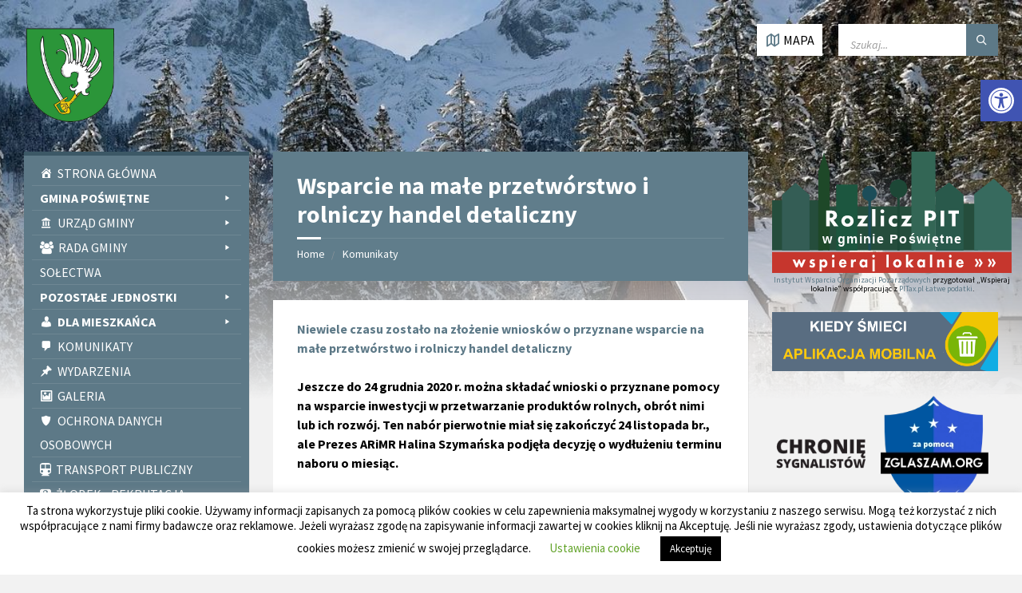

--- FILE ---
content_type: text/html; charset=UTF-8
request_url: https://gminaposwietne.pl/notices/wsparcie-na-male-przetworstwo-i-rolniczy-handel-detaliczny/
body_size: 33695
content:
<!DOCTYPE html>
<html lang="pl-PL">
<head>
    <meta http-equiv="Content-Type" content="text/html; charset=UTF-8">
    <meta name="viewport" content="width=device-width, initial-scale=1.0">
    <link rel="pingback" href="https://gminaposwietne.pl/xmlrpc.php">
	<link rel="stylesheet" id="lsvr-townpress-main-style-css" href="https://gminaposwietne.pl/wp-content/themes/townpress/style.css?ver=2.6.9" type="text/css" media="all">
    <title>Wsparcie na małe przetwórstwo i rolniczy handel detaliczny &#8211; Gmina Poświętne</title>
<meta name='robots' content='max-image-preview:large' />
	<style>img:is([sizes="auto" i], [sizes^="auto," i]) { contain-intrinsic-size: 3000px 1500px }</style>
	<link rel='dns-prefetch' href='//fonts.googleapis.com' />
<link rel="alternate" type="application/rss+xml" title="Gmina Poświętne &raquo; Kanał z wpisami" href="https://gminaposwietne.pl/feed/" />
<link rel="alternate" type="application/rss+xml" title="Gmina Poświętne &raquo; Kanał z komentarzami" href="https://gminaposwietne.pl/comments/feed/" />
<script type="text/javascript">
/* <![CDATA[ */
window._wpemojiSettings = {"baseUrl":"https:\/\/s.w.org\/images\/core\/emoji\/15.0.3\/72x72\/","ext":".png","svgUrl":"https:\/\/s.w.org\/images\/core\/emoji\/15.0.3\/svg\/","svgExt":".svg","source":{"concatemoji":"https:\/\/gminaposwietne.pl\/wp-includes\/js\/wp-emoji-release.min.js?ver=6.7.4"}};
/*! This file is auto-generated */
!function(i,n){var o,s,e;function c(e){try{var t={supportTests:e,timestamp:(new Date).valueOf()};sessionStorage.setItem(o,JSON.stringify(t))}catch(e){}}function p(e,t,n){e.clearRect(0,0,e.canvas.width,e.canvas.height),e.fillText(t,0,0);var t=new Uint32Array(e.getImageData(0,0,e.canvas.width,e.canvas.height).data),r=(e.clearRect(0,0,e.canvas.width,e.canvas.height),e.fillText(n,0,0),new Uint32Array(e.getImageData(0,0,e.canvas.width,e.canvas.height).data));return t.every(function(e,t){return e===r[t]})}function u(e,t,n){switch(t){case"flag":return n(e,"\ud83c\udff3\ufe0f\u200d\u26a7\ufe0f","\ud83c\udff3\ufe0f\u200b\u26a7\ufe0f")?!1:!n(e,"\ud83c\uddfa\ud83c\uddf3","\ud83c\uddfa\u200b\ud83c\uddf3")&&!n(e,"\ud83c\udff4\udb40\udc67\udb40\udc62\udb40\udc65\udb40\udc6e\udb40\udc67\udb40\udc7f","\ud83c\udff4\u200b\udb40\udc67\u200b\udb40\udc62\u200b\udb40\udc65\u200b\udb40\udc6e\u200b\udb40\udc67\u200b\udb40\udc7f");case"emoji":return!n(e,"\ud83d\udc26\u200d\u2b1b","\ud83d\udc26\u200b\u2b1b")}return!1}function f(e,t,n){var r="undefined"!=typeof WorkerGlobalScope&&self instanceof WorkerGlobalScope?new OffscreenCanvas(300,150):i.createElement("canvas"),a=r.getContext("2d",{willReadFrequently:!0}),o=(a.textBaseline="top",a.font="600 32px Arial",{});return e.forEach(function(e){o[e]=t(a,e,n)}),o}function t(e){var t=i.createElement("script");t.src=e,t.defer=!0,i.head.appendChild(t)}"undefined"!=typeof Promise&&(o="wpEmojiSettingsSupports",s=["flag","emoji"],n.supports={everything:!0,everythingExceptFlag:!0},e=new Promise(function(e){i.addEventListener("DOMContentLoaded",e,{once:!0})}),new Promise(function(t){var n=function(){try{var e=JSON.parse(sessionStorage.getItem(o));if("object"==typeof e&&"number"==typeof e.timestamp&&(new Date).valueOf()<e.timestamp+604800&&"object"==typeof e.supportTests)return e.supportTests}catch(e){}return null}();if(!n){if("undefined"!=typeof Worker&&"undefined"!=typeof OffscreenCanvas&&"undefined"!=typeof URL&&URL.createObjectURL&&"undefined"!=typeof Blob)try{var e="postMessage("+f.toString()+"("+[JSON.stringify(s),u.toString(),p.toString()].join(",")+"));",r=new Blob([e],{type:"text/javascript"}),a=new Worker(URL.createObjectURL(r),{name:"wpTestEmojiSupports"});return void(a.onmessage=function(e){c(n=e.data),a.terminate(),t(n)})}catch(e){}c(n=f(s,u,p))}t(n)}).then(function(e){for(var t in e)n.supports[t]=e[t],n.supports.everything=n.supports.everything&&n.supports[t],"flag"!==t&&(n.supports.everythingExceptFlag=n.supports.everythingExceptFlag&&n.supports[t]);n.supports.everythingExceptFlag=n.supports.everythingExceptFlag&&!n.supports.flag,n.DOMReady=!1,n.readyCallback=function(){n.DOMReady=!0}}).then(function(){return e}).then(function(){var e;n.supports.everything||(n.readyCallback(),(e=n.source||{}).concatemoji?t(e.concatemoji):e.wpemoji&&e.twemoji&&(t(e.twemoji),t(e.wpemoji)))}))}((window,document),window._wpemojiSettings);
/* ]]> */
</script>
<style id='wp-emoji-styles-inline-css' type='text/css'>

	img.wp-smiley, img.emoji {
		display: inline !important;
		border: none !important;
		box-shadow: none !important;
		height: 1em !important;
		width: 1em !important;
		margin: 0 0.07em !important;
		vertical-align: -0.1em !important;
		background: none !important;
		padding: 0 !important;
	}
</style>
<link rel='stylesheet' id='wp-block-library-css' href='https://gminaposwietne.pl/wp-includes/css/dist/block-library/style.min.css?ver=6.7.4' type='text/css' media='all' />
<style id='classic-theme-styles-inline-css' type='text/css'>
/*! This file is auto-generated */
.wp-block-button__link{color:#fff;background-color:#32373c;border-radius:9999px;box-shadow:none;text-decoration:none;padding:calc(.667em + 2px) calc(1.333em + 2px);font-size:1.125em}.wp-block-file__button{background:#32373c;color:#fff;text-decoration:none}
</style>
<style id='global-styles-inline-css' type='text/css'>
:root{--wp--preset--aspect-ratio--square: 1;--wp--preset--aspect-ratio--4-3: 4/3;--wp--preset--aspect-ratio--3-4: 3/4;--wp--preset--aspect-ratio--3-2: 3/2;--wp--preset--aspect-ratio--2-3: 2/3;--wp--preset--aspect-ratio--16-9: 16/9;--wp--preset--aspect-ratio--9-16: 9/16;--wp--preset--color--black: #000000;--wp--preset--color--cyan-bluish-gray: #abb8c3;--wp--preset--color--white: #ffffff;--wp--preset--color--pale-pink: #f78da7;--wp--preset--color--vivid-red: #cf2e2e;--wp--preset--color--luminous-vivid-orange: #ff6900;--wp--preset--color--luminous-vivid-amber: #fcb900;--wp--preset--color--light-green-cyan: #7bdcb5;--wp--preset--color--vivid-green-cyan: #00d084;--wp--preset--color--pale-cyan-blue: #8ed1fc;--wp--preset--color--vivid-cyan-blue: #0693e3;--wp--preset--color--vivid-purple: #9b51e0;--wp--preset--gradient--vivid-cyan-blue-to-vivid-purple: linear-gradient(135deg,rgba(6,147,227,1) 0%,rgb(155,81,224) 100%);--wp--preset--gradient--light-green-cyan-to-vivid-green-cyan: linear-gradient(135deg,rgb(122,220,180) 0%,rgb(0,208,130) 100%);--wp--preset--gradient--luminous-vivid-amber-to-luminous-vivid-orange: linear-gradient(135deg,rgba(252,185,0,1) 0%,rgba(255,105,0,1) 100%);--wp--preset--gradient--luminous-vivid-orange-to-vivid-red: linear-gradient(135deg,rgba(255,105,0,1) 0%,rgb(207,46,46) 100%);--wp--preset--gradient--very-light-gray-to-cyan-bluish-gray: linear-gradient(135deg,rgb(238,238,238) 0%,rgb(169,184,195) 100%);--wp--preset--gradient--cool-to-warm-spectrum: linear-gradient(135deg,rgb(74,234,220) 0%,rgb(151,120,209) 20%,rgb(207,42,186) 40%,rgb(238,44,130) 60%,rgb(251,105,98) 80%,rgb(254,248,76) 100%);--wp--preset--gradient--blush-light-purple: linear-gradient(135deg,rgb(255,206,236) 0%,rgb(152,150,240) 100%);--wp--preset--gradient--blush-bordeaux: linear-gradient(135deg,rgb(254,205,165) 0%,rgb(254,45,45) 50%,rgb(107,0,62) 100%);--wp--preset--gradient--luminous-dusk: linear-gradient(135deg,rgb(255,203,112) 0%,rgb(199,81,192) 50%,rgb(65,88,208) 100%);--wp--preset--gradient--pale-ocean: linear-gradient(135deg,rgb(255,245,203) 0%,rgb(182,227,212) 50%,rgb(51,167,181) 100%);--wp--preset--gradient--electric-grass: linear-gradient(135deg,rgb(202,248,128) 0%,rgb(113,206,126) 100%);--wp--preset--gradient--midnight: linear-gradient(135deg,rgb(2,3,129) 0%,rgb(40,116,252) 100%);--wp--preset--font-size--small: 13px;--wp--preset--font-size--medium: 20px;--wp--preset--font-size--large: 36px;--wp--preset--font-size--x-large: 42px;--wp--preset--spacing--20: 0.44rem;--wp--preset--spacing--30: 0.67rem;--wp--preset--spacing--40: 1rem;--wp--preset--spacing--50: 1.5rem;--wp--preset--spacing--60: 2.25rem;--wp--preset--spacing--70: 3.38rem;--wp--preset--spacing--80: 5.06rem;--wp--preset--shadow--natural: 6px 6px 9px rgba(0, 0, 0, 0.2);--wp--preset--shadow--deep: 12px 12px 50px rgba(0, 0, 0, 0.4);--wp--preset--shadow--sharp: 6px 6px 0px rgba(0, 0, 0, 0.2);--wp--preset--shadow--outlined: 6px 6px 0px -3px rgba(255, 255, 255, 1), 6px 6px rgba(0, 0, 0, 1);--wp--preset--shadow--crisp: 6px 6px 0px rgba(0, 0, 0, 1);}:where(.is-layout-flex){gap: 0.5em;}:where(.is-layout-grid){gap: 0.5em;}body .is-layout-flex{display: flex;}.is-layout-flex{flex-wrap: wrap;align-items: center;}.is-layout-flex > :is(*, div){margin: 0;}body .is-layout-grid{display: grid;}.is-layout-grid > :is(*, div){margin: 0;}:where(.wp-block-columns.is-layout-flex){gap: 2em;}:where(.wp-block-columns.is-layout-grid){gap: 2em;}:where(.wp-block-post-template.is-layout-flex){gap: 1.25em;}:where(.wp-block-post-template.is-layout-grid){gap: 1.25em;}.has-black-color{color: var(--wp--preset--color--black) !important;}.has-cyan-bluish-gray-color{color: var(--wp--preset--color--cyan-bluish-gray) !important;}.has-white-color{color: var(--wp--preset--color--white) !important;}.has-pale-pink-color{color: var(--wp--preset--color--pale-pink) !important;}.has-vivid-red-color{color: var(--wp--preset--color--vivid-red) !important;}.has-luminous-vivid-orange-color{color: var(--wp--preset--color--luminous-vivid-orange) !important;}.has-luminous-vivid-amber-color{color: var(--wp--preset--color--luminous-vivid-amber) !important;}.has-light-green-cyan-color{color: var(--wp--preset--color--light-green-cyan) !important;}.has-vivid-green-cyan-color{color: var(--wp--preset--color--vivid-green-cyan) !important;}.has-pale-cyan-blue-color{color: var(--wp--preset--color--pale-cyan-blue) !important;}.has-vivid-cyan-blue-color{color: var(--wp--preset--color--vivid-cyan-blue) !important;}.has-vivid-purple-color{color: var(--wp--preset--color--vivid-purple) !important;}.has-black-background-color{background-color: var(--wp--preset--color--black) !important;}.has-cyan-bluish-gray-background-color{background-color: var(--wp--preset--color--cyan-bluish-gray) !important;}.has-white-background-color{background-color: var(--wp--preset--color--white) !important;}.has-pale-pink-background-color{background-color: var(--wp--preset--color--pale-pink) !important;}.has-vivid-red-background-color{background-color: var(--wp--preset--color--vivid-red) !important;}.has-luminous-vivid-orange-background-color{background-color: var(--wp--preset--color--luminous-vivid-orange) !important;}.has-luminous-vivid-amber-background-color{background-color: var(--wp--preset--color--luminous-vivid-amber) !important;}.has-light-green-cyan-background-color{background-color: var(--wp--preset--color--light-green-cyan) !important;}.has-vivid-green-cyan-background-color{background-color: var(--wp--preset--color--vivid-green-cyan) !important;}.has-pale-cyan-blue-background-color{background-color: var(--wp--preset--color--pale-cyan-blue) !important;}.has-vivid-cyan-blue-background-color{background-color: var(--wp--preset--color--vivid-cyan-blue) !important;}.has-vivid-purple-background-color{background-color: var(--wp--preset--color--vivid-purple) !important;}.has-black-border-color{border-color: var(--wp--preset--color--black) !important;}.has-cyan-bluish-gray-border-color{border-color: var(--wp--preset--color--cyan-bluish-gray) !important;}.has-white-border-color{border-color: var(--wp--preset--color--white) !important;}.has-pale-pink-border-color{border-color: var(--wp--preset--color--pale-pink) !important;}.has-vivid-red-border-color{border-color: var(--wp--preset--color--vivid-red) !important;}.has-luminous-vivid-orange-border-color{border-color: var(--wp--preset--color--luminous-vivid-orange) !important;}.has-luminous-vivid-amber-border-color{border-color: var(--wp--preset--color--luminous-vivid-amber) !important;}.has-light-green-cyan-border-color{border-color: var(--wp--preset--color--light-green-cyan) !important;}.has-vivid-green-cyan-border-color{border-color: var(--wp--preset--color--vivid-green-cyan) !important;}.has-pale-cyan-blue-border-color{border-color: var(--wp--preset--color--pale-cyan-blue) !important;}.has-vivid-cyan-blue-border-color{border-color: var(--wp--preset--color--vivid-cyan-blue) !important;}.has-vivid-purple-border-color{border-color: var(--wp--preset--color--vivid-purple) !important;}.has-vivid-cyan-blue-to-vivid-purple-gradient-background{background: var(--wp--preset--gradient--vivid-cyan-blue-to-vivid-purple) !important;}.has-light-green-cyan-to-vivid-green-cyan-gradient-background{background: var(--wp--preset--gradient--light-green-cyan-to-vivid-green-cyan) !important;}.has-luminous-vivid-amber-to-luminous-vivid-orange-gradient-background{background: var(--wp--preset--gradient--luminous-vivid-amber-to-luminous-vivid-orange) !important;}.has-luminous-vivid-orange-to-vivid-red-gradient-background{background: var(--wp--preset--gradient--luminous-vivid-orange-to-vivid-red) !important;}.has-very-light-gray-to-cyan-bluish-gray-gradient-background{background: var(--wp--preset--gradient--very-light-gray-to-cyan-bluish-gray) !important;}.has-cool-to-warm-spectrum-gradient-background{background: var(--wp--preset--gradient--cool-to-warm-spectrum) !important;}.has-blush-light-purple-gradient-background{background: var(--wp--preset--gradient--blush-light-purple) !important;}.has-blush-bordeaux-gradient-background{background: var(--wp--preset--gradient--blush-bordeaux) !important;}.has-luminous-dusk-gradient-background{background: var(--wp--preset--gradient--luminous-dusk) !important;}.has-pale-ocean-gradient-background{background: var(--wp--preset--gradient--pale-ocean) !important;}.has-electric-grass-gradient-background{background: var(--wp--preset--gradient--electric-grass) !important;}.has-midnight-gradient-background{background: var(--wp--preset--gradient--midnight) !important;}.has-small-font-size{font-size: var(--wp--preset--font-size--small) !important;}.has-medium-font-size{font-size: var(--wp--preset--font-size--medium) !important;}.has-large-font-size{font-size: var(--wp--preset--font-size--large) !important;}.has-x-large-font-size{font-size: var(--wp--preset--font-size--x-large) !important;}
:where(.wp-block-post-template.is-layout-flex){gap: 1.25em;}:where(.wp-block-post-template.is-layout-grid){gap: 1.25em;}
:where(.wp-block-columns.is-layout-flex){gap: 2em;}:where(.wp-block-columns.is-layout-grid){gap: 2em;}
:root :where(.wp-block-pullquote){font-size: 1.5em;line-height: 1.6;}
</style>
<link rel='stylesheet' id='contact-form-7-css' href='https://gminaposwietne.pl/wp-content/plugins/contact-form-7/includes/css/styles.css?ver=6.1.2' type='text/css' media='all' />
<link rel='stylesheet' id='cookie-law-info-css' href='https://gminaposwietne.pl/wp-content/plugins/cookie-law-info/legacy/public/css/cookie-law-info-public.css?ver=3.3.5' type='text/css' media='all' />
<link rel='stylesheet' id='cookie-law-info-gdpr-css' href='https://gminaposwietne.pl/wp-content/plugins/cookie-law-info/legacy/public/css/cookie-law-info-gdpr.css?ver=3.3.5' type='text/css' media='all' />
<link rel='stylesheet' id='megamenu-css' href='https://gminaposwietne.pl/wp-content/uploads/maxmegamenu/style.css?ver=c27cce' type='text/css' media='all' />
<link rel='stylesheet' id='dashicons-css' href='https://gminaposwietne.pl/wp-includes/css/dashicons.min.css?ver=6.7.4' type='text/css' media='all' />
<link rel='stylesheet' id='megamenu-genericons-css' href='https://gminaposwietne.pl/wp-content/plugins/megamenu-pro/icons/genericons/genericons/genericons.css?ver=2.2.7' type='text/css' media='all' />
<link rel='stylesheet' id='megamenu-fontawesome-css' href='https://gminaposwietne.pl/wp-content/plugins/megamenu-pro/icons/fontawesome/css/font-awesome.min.css?ver=2.2.7' type='text/css' media='all' />
<link rel='stylesheet' id='megamenu-fontawesome5-css' href='https://gminaposwietne.pl/wp-content/plugins/megamenu-pro/icons/fontawesome5/css/all.min.css?ver=2.2.7' type='text/css' media='all' />
<link rel='stylesheet' id='pojo-a11y-css' href='https://gminaposwietne.pl/wp-content/plugins/pojo-accessibility/modules/legacy/assets/css/style.min.css?ver=1.0.0' type='text/css' media='all' />
<link rel='stylesheet' id='lsvr-townpress-main-style-css' href='https://gminaposwietne.pl/wp-content/themes/townpress/style.css?ver=2.6.0' type='text/css' media='all' />
<style id='lsvr-townpress-main-style-inline-css' type='text/css'>
body, input, textarea, select, button, #cancel-comment-reply-link, .lsvr_listing-map__infobox { font-family: 'Source Sans Pro', Arial, sans-serif; }
html, body { font-size: 16px; }
.header-logo { max-width: 298px; } .header-logo--front { max-width: 116px; } @media ( max-width: 991px ) { .header-logo { max-width: 140px; } }
</style>
<link rel='stylesheet' id='lsvr-townpress-google-fonts-css' href='//fonts.googleapis.com/css?family=Source+Sans+Pro%3A400%2C400italic%2C600%2C600italic%2C700%2C700italic&#038;ver=6.7.4' type='text/css' media='all' />
<link rel='stylesheet' id='lsvr-townpress-color-scheme-css' href='https://gminaposwietne.pl/wp-content/themes/townpress/assets/css/skins/bluegrey.css?ver=2.6.0' type='text/css' media='all' />
<style id='lsvr-townpress-color-scheme-inline-css' type='text/css'>
body { color: #000000; }a { color: #5d7987; }abbr { border-color: #000000; }button { color: #000000; }input, select, textarea { color: #000000; }.c-button { border-color: #5d7987; background-color: #5d7987; }.c-button--outline { color: #5d7987; }.c-search-form__button { background-color: #5d7987; }.header-navbar { background-color: #5d7987; }.header-menu__item--dropdown .header-menu__item .header-menu__item-link { color: #5d7987; }.header-map__close { background-color: #5d7987; }.header-map-toggle__ico { color: #5d7987; }.header-map-toggle--active { background-color: #5d7987; }.header-languages__item-link { #000000; }.header-languages__item--active .header-languages__item-link { background-color: #5d7987; }.header-login__link { color: #000000; }.header-login__ico { color: #5d7987; }.header-login__link--logout { background-color: #5d7987; }.header-toolbar-toggle__menu-button { color: #000000; }.header-toolbar-toggle__menu-button--active { background-color: #5d7987; }.header-mobile-menu { background-color: #5d7987; }.post-password-form input[type="submit"] { background-color: #5d7987; }.post-comments__list a.comment-edit-link { color: #5d7987; }.comment-form .submit { background-color: #5d7987; }.post-pagination__item-link,.post-pagination__number-link { color: #5d7987; }.post-pagination__number--active .post-pagination__number-link { background-color: #5d7987; }.post-pagination__number-link:hover { color: #5d7987; }.navigation.pagination a { color: #5d7987; }.navigation.pagination .page-numbers.current { background-color: #5d7987; }.navigation.pagination .page-numbers:not( .next ):not( .prev ):not( .dots ):not( .current ):hover { color: #5d7987; }.lsvr_listing-map__marker-inner { background-color: #5d7987; border-color: #5d7987; }.lsvr_listing-map__marker-inner:before { border-top-color: #5d7987; }.lsvr_listing-map__infobox-more-link { background-color: #5d7987; }.lsvr_listing-post-single .post__contact-item:before { color: #5d7987; }.lsvr_listing-post-single .post__social-links-link:hover { background-color: #5d7987; }.lsvr_event-post-single .post__info-item:before { color: #5d7987; }.lsvr_document-post-archive--default .post__title-link { color: #5d7987; }.lsvr_document-post-archive--categorized-attachments .post-tree__item-link-holder--folder:before { color: #5d7987; }.lsvr_document-post-archive--categorized-attachments .post-tree__item-toggle { color: #5d7987; }.lsvr_person-post-page .post__contact-item-icon { color: #5d7987; }.lsvr_person-post-page .post__social-link:hover { background-color: #5d7987; }.widget__title-icon { color: #5d7987; }.lsvr-townpress-menu-widget__nav { background-color: #5d7987; }.lsvr_event-list-widget__item-date-month { background-color: #5d7987; }.lsvr_event-filter-widget__option--datepicker:after { color: #5d7987; }.lsvr_event-filter-widget__submit-button { background-color: #5d7987; }.lsvr_person-list-widget__item-title-link { color: #5d7987; }.lsvr_person-list-widget__item-social-link:hover { background-color: #5d7987; }.lsvr_person-featured-widget__title-link { color: #5d7987; }.lsvr_person-featured-widget__social-link:hover { background-color: #5d7987; }.widget_display_search .button { background-color: #5d7987; }.footer-widgets .widget__title-icon { color: #5d7987; }.lsvr_person-list-widget__item-social-link { background-color: #5d7987; }.lsvr_person-featured-widget__social-link { background-color: #5d7987; }.footer-social__link { background-color: #5d7987; }.lsvr-townpress-posts__title-icon { color: #5d7987; }.lsvr-townpress-post-slider__indicator-inner { background-color: #5d7987; }.lsvr-townpress-sitemap__title-icon { color: #5d7987; }.lsvr-button { border-color: #5d7987; background-color: #5d7987; }.lsvr-counter__number { color: #5d7987; }.lsvr-cta__button-link { border-color: #5d7987; background-color: #5d7987; }.lsvr-feature__icon { color: #5d7987; }.lsvr-progress-bar__bar-inner { background-color: #5d7987; }.lsvr-pricing-table__title { background-color: #5d7987; }.lsvr-pricing-table__price-value { color: #5d7987; }.lsvr-pricing-table__button-link { border-color: #5d7987; background-color: #5d7987; }.bbp-submit-wrapper button { border-color: #5d7987; background-color: #5d7987; }#bbpress-forums .bbp-reply-content #subscription-toggle a { color: #5d7987; }#bbpress-forums .bbp-pagination-links .page-numbers.current { background-color: #5d7987; }#bbpress-forums #bbp-your-profile fieldset input,#bbpress-forums #bbp-your-profile fieldset textarea { color: #000000; }#bbpress-forums #bbp-your-profile #bbp_user_edit_submit { border-color: #5d7987; background-color: #5d7987; }.lsvr-datepicker .ui-datepicker-prev,.lsvr-datepicker .ui-datepicker-next { color: #5d7987; }.lsvr-datepicker th { color: #5d7987; }.lsvr-datepicker td a { color: #000000; }.lsvr-datepicker .ui-state-active { color: #5d7987; }.back-to-top__link { background-color: #5d7987; }
</style>
<!--n2css--><!--n2js--><script type="text/javascript" src="https://gminaposwietne.pl/wp-includes/js/jquery/jquery.min.js?ver=3.7.1" id="jquery-core-js"></script>
<script type="text/javascript" src="https://gminaposwietne.pl/wp-includes/js/jquery/jquery-migrate.min.js?ver=3.4.1" id="jquery-migrate-js"></script>
<script type="text/javascript" id="cookie-law-info-js-extra">
/* <![CDATA[ */
var Cli_Data = {"nn_cookie_ids":[],"cookielist":[],"non_necessary_cookies":[],"ccpaEnabled":"","ccpaRegionBased":"","ccpaBarEnabled":"","strictlyEnabled":["necessary","obligatoire"],"ccpaType":"gdpr","js_blocking":"","custom_integration":"","triggerDomRefresh":"","secure_cookies":""};
var cli_cookiebar_settings = {"animate_speed_hide":"500","animate_speed_show":"500","background":"#FFF","border":"#b1a6a6c2","border_on":"","button_1_button_colour":"#000","button_1_button_hover":"#000000","button_1_link_colour":"#fff","button_1_as_button":"1","button_1_new_win":"","button_2_button_colour":"#333","button_2_button_hover":"#292929","button_2_link_colour":"#444","button_2_as_button":"","button_2_hidebar":"","button_3_button_colour":"#000","button_3_button_hover":"#000000","button_3_link_colour":"#fff","button_3_as_button":"1","button_3_new_win":"","button_4_button_colour":"#000","button_4_button_hover":"#000000","button_4_link_colour":"#62a329","button_4_as_button":"","button_7_button_colour":"#61a229","button_7_button_hover":"#4e8221","button_7_link_colour":"#fff","button_7_as_button":"1","button_7_new_win":"","font_family":"inherit","header_fix":"","notify_animate_hide":"1","notify_animate_show":"","notify_div_id":"#cookie-law-info-bar","notify_position_horizontal":"right","notify_position_vertical":"bottom","scroll_close":"","scroll_close_reload":"","accept_close_reload":"","reject_close_reload":"","showagain_tab":"1","showagain_background":"#fff","showagain_border":"#000","showagain_div_id":"#cookie-law-info-again","showagain_x_position":"100px","text":"#000","show_once_yn":"","show_once":"10000","logging_on":"","as_popup":"","popup_overlay":"1","bar_heading_text":"","cookie_bar_as":"banner","popup_showagain_position":"bottom-right","widget_position":"left"};
var log_object = {"ajax_url":"https:\/\/gminaposwietne.pl\/wp-admin\/admin-ajax.php"};
/* ]]> */
</script>
<script type="text/javascript" src="https://gminaposwietne.pl/wp-content/plugins/cookie-law-info/legacy/public/js/cookie-law-info-public.js?ver=3.3.5" id="cookie-law-info-js"></script>
<script type="text/javascript" src="https://gminaposwietne.pl/wp-content/plugins/lsvr-events/assets/js/lsvr-events.min.js?ver=1.5.6" id="lsvr-events-scripts-js"></script>
<script type="text/javascript" id="lsvr-townpress-toolkit-weather-widget-js-extra">
/* <![CDATA[ */
var lsvr_townpress_toolkit_ajax_weather_widget_var = {"url":"https:\/\/gminaposwietne.pl\/wp-admin\/admin-ajax.php","nonce":"836f8f4495"};
/* ]]> */
</script>
<script type="text/javascript" src="https://gminaposwietne.pl/wp-content/plugins/lsvr-townpress-toolkit/assets/js/lsvr-townpress-toolkit-weather-widget.min.js?ver=1.3.1" id="lsvr-townpress-toolkit-weather-widget-js"></script>
<link rel="https://api.w.org/" href="https://gminaposwietne.pl/wp-json/" /><link rel="alternate" title="JSON" type="application/json" href="https://gminaposwietne.pl/wp-json/wp/v2/lsvr_notice/2923" /><link rel="EditURI" type="application/rsd+xml" title="RSD" href="https://gminaposwietne.pl/xmlrpc.php?rsd" />
<meta name="generator" content="WordPress 6.7.4" />
<link rel="canonical" href="https://gminaposwietne.pl/notices/wsparcie-na-male-przetworstwo-i-rolniczy-handel-detaliczny/" />
<link rel='shortlink' href='https://gminaposwietne.pl/?p=2923' />
<link rel="alternate" title="oEmbed (JSON)" type="application/json+oembed" href="https://gminaposwietne.pl/wp-json/oembed/1.0/embed?url=https%3A%2F%2Fgminaposwietne.pl%2Fnotices%2Fwsparcie-na-male-przetworstwo-i-rolniczy-handel-detaliczny%2F" />
<link rel="alternate" title="oEmbed (XML)" type="text/xml+oembed" href="https://gminaposwietne.pl/wp-json/oembed/1.0/embed?url=https%3A%2F%2Fgminaposwietne.pl%2Fnotices%2Fwsparcie-na-male-przetworstwo-i-rolniczy-handel-detaliczny%2F&#038;format=xml" />
<style type="text/css">
#pojo-a11y-toolbar .pojo-a11y-toolbar-toggle a{ background-color: #4054b2;	color: #ffffff;}
#pojo-a11y-toolbar .pojo-a11y-toolbar-overlay, #pojo-a11y-toolbar .pojo-a11y-toolbar-overlay ul.pojo-a11y-toolbar-items.pojo-a11y-links{ border-color: #4054b2;}
body.pojo-a11y-focusable a:focus{ outline-style: solid !important;	outline-width: 1px !important;	outline-color: #FF0000 !important;}
#pojo-a11y-toolbar{ top: 100px !important;}
#pojo-a11y-toolbar .pojo-a11y-toolbar-overlay{ background-color: #ffffff;}
#pojo-a11y-toolbar .pojo-a11y-toolbar-overlay ul.pojo-a11y-toolbar-items li.pojo-a11y-toolbar-item a, #pojo-a11y-toolbar .pojo-a11y-toolbar-overlay p.pojo-a11y-toolbar-title{ color: #333333;}
#pojo-a11y-toolbar .pojo-a11y-toolbar-overlay ul.pojo-a11y-toolbar-items li.pojo-a11y-toolbar-item a.active{ background-color: #4054b2;	color: #ffffff;}
@media (max-width: 767px) { #pojo-a11y-toolbar { top: 50px !important; } }</style><!-- Analytics by WP Statistics - https://wp-statistics.com -->
<link rel="icon" href="https://gminaposwietne.pl/wp-content/uploads/2019/08/cropped-Herb-Gminy-Poświetne-500-dpi-bez-tła-32x32.png" sizes="32x32" />
<link rel="icon" href="https://gminaposwietne.pl/wp-content/uploads/2019/08/cropped-Herb-Gminy-Poświetne-500-dpi-bez-tła-192x192.png" sizes="192x192" />
<link rel="apple-touch-icon" href="https://gminaposwietne.pl/wp-content/uploads/2019/08/cropped-Herb-Gminy-Poświetne-500-dpi-bez-tła-180x180.png" />
<meta name="msapplication-TileImage" content="https://gminaposwietne.pl/wp-content/uploads/2019/08/cropped-Herb-Gminy-Poświetne-500-dpi-bez-tła-270x270.png" />
		<style type="text/css" id="wp-custom-css">
			.main__header { color: blueviolet; background-color: #607D8B; }		</style>
		<style type="text/css">/** Mega Menu CSS: fs **/</style>
</head>

<body data-rsssl=1 class="lsvr_notice-template-default single single-lsvr_notice postid-2923 wp-custom-logo mega-menu-max-mega-menu-1">

<a class="skip-link screen-reader-text" href="#main">Przejdź do treści</a>
<a class="skip-link screen-reader-text" href="#mega-menu-max_mega_menu_1">Przejdź do menu</a>
<a class="skip-link screen-reader-text" href="#search">Przejdź do wyszukiwarki</a>

	<!-- WRAPPER : begin -->
	<div id="wrapper">

		
		<!-- HEADER : begin -->
		<header id="header"  class="header--has-map">
			<div class="header__inner">

				
				
				
				<div class="header-map header-map--loading">
					<div id="header-map-canvas" class="header-map__canvas"
						data-address="Poświętne"
						data-latlong="52.330847,21.422136"
						data-maptype="satellite"
						data-zoom="14"
						data-mousewheel="false">
					</div>
					<span class="c-spinner"></span>
					<button class="header-map__close" type="button"><i class="header-map__close-ico icon-cross"></i></button>
				</div>

			
				<!-- HEADER CONTENT : begin -->
				<div class="header__content">
					<div class="lsvr-container">
						<div class="header__content-inner">

							
							
	<!-- HEADER BRANDING : begin -->
	<div  class="header-logo">
		<a href="https://gminaposwietne.pl/" class="header-logo__link">
			<img src="https://gminaposwietne.pl/wp-content/uploads/2019/08/Herb-Gminy-Poświetne-500-dpi-bez-tła.png"
				class="header-logo__image"
				alt="Gmina Poświętne">
		</a>
	</div>
	<!-- HEADER BRANDING : end -->


							

	
			<!-- HEADER TOOLBAR TOGGLE : begin -->
			<div class="header-toolbar-toggle header-toolbar-toggle--has-map">

				<button class="header-toolbar-toggle__menu-button" type="button">
					<i class="header-toolbar-toggle__menu-button-ico header-toolbar-toggle__menu-button-ico--open icon-menu"></i>
					<i class="header-toolbar-toggle__menu-button-ico header-toolbar-toggle__menu-button-ico--close icon-cross"></i>
					<span class="header-toolbar-toggle__menu-button-label">Menu</span>
				</button>

				
				<!-- HEADER MAP TOGGLE : begin -->
				<button class="header-map-toggle header-map-toggle--mobile" type="button">
					<i class="header-map-toggle__ico header-map-toggle__ico--open icon-map2"></i>
					<i class="header-map-toggle__ico header-map-toggle__ico--close icon-cross"></i>
					<span class="header-map-toggle__label">Mapa</span>
				</button>
				<!-- HEADER MAP TOGGLE : end -->

			
			</div>
			<!-- HEADER TOOLBAR TOGGLE : end -->

			
	<!-- HEADER TOOLBAR : begin -->
	<div class="header-toolbar">

		
		
		
				<!-- HEADER MAP TOGGLE : begin -->
				<button class="header-map-toggle header-map-toggle--desktop header-toolbar__item" type="button">
					<i class="header-map-toggle__ico header-map-toggle__ico--open icon-map2"></i>
					<i class="header-map-toggle__ico header-map-toggle__ico--close icon-cross"></i>
					<span class="header-map-toggle__label">Mapa</span>
				</button>
				<!-- HEADER MAP TOGGLE : end -->

			
		
		
			<!-- HEADER MOBILE MENU : begin -->
			<nav class="header-mobile-menu">

			    <ul id="menu-main-menu" class="header-mobile-menu__list">
        	<li class="header-mobile-menu__item header-mobile-menu__item--level-0 menu-item menu-item-type-post_type menu-item-object-page menu-item-home">

                <a href="https://gminaposwietne.pl/"
                	class="header-mobile-menu__item-link header-mobile-menu__item-link--level-0"
                                    	>

                    Strona Główna</a>

            
            </li>

            
        	<li class="header-mobile-menu__item header-mobile-menu__item--level-0 menu-item menu-item-type-post_type menu-item-object-page menu-item-home menu-item-has-children">

                <a href="https://gminaposwietne.pl/"
                	class="header-mobile-menu__item-link header-mobile-menu__item-link--level-0"
                                    	>

                    Gmina Poświętne</a>

            
            <button class="header-mobile-menu__toggle header-mobile-menu__toggle--level-0" type="button">
                <i class="header-mobile-menu__toggle-icon"></i>
            </button>
        	<ul class="header-mobile-menu__submenu sub-menu header-mobile-menu__submenu--level-0">

            
        	<li class="header-mobile-menu__item header-mobile-menu__item--level-1 menu-item menu-item-type-custom menu-item-object-custom">

                <a href="https://gminaposwietne.pl/index.php/ogminie/"
                	class="header-mobile-menu__item-link header-mobile-menu__item-link--level-1"
                                    	>

                    O Gminie</a>

            
            </li>

            
        	<li class="header-mobile-menu__item header-mobile-menu__item--level-1 menu-item menu-item-type-custom menu-item-object-custom menu-item-has-children">

                <a href="https://gminaposwietne.pl/index.php/historia-gminy/"
                	class="header-mobile-menu__item-link header-mobile-menu__item-link--level-1"
                                    	>

                    Historia Gminy</a>

            
            <button class="header-mobile-menu__toggle header-mobile-menu__toggle--level-1" type="button">
                <i class="header-mobile-menu__toggle-icon"></i>
            </button>
        	<ul class="header-mobile-menu__submenu sub-menu header-mobile-menu__submenu--level-1">

            
        	<li class="header-mobile-menu__item header-mobile-menu__item--level-2 menu-item menu-item-type-post_type menu-item-object-page">

                <a href="https://gminaposwietne.pl/szymanowscy-wlasciciele-ziem-w-cygowie/"
                	class="header-mobile-menu__item-link header-mobile-menu__item-link--level-2"
                                    	>

                    Szymanowscy właściciele ziem w Cygowie</a>

            
            </li>

            
        	<li class="header-mobile-menu__item header-mobile-menu__item--level-2 menu-item menu-item-type-post_type menu-item-object-page">

                <a href="https://gminaposwietne.pl/lelewel/"
                	class="header-mobile-menu__item-link header-mobile-menu__item-link--level-2"
                                    	>

                    Lelewelowie właściciele ziem w Woli Cygowskiej</a>

            
            </li>

            
        	</ul>

            
            </li>

            
        	<li class="header-mobile-menu__item header-mobile-menu__item--level-1 menu-item menu-item-type-custom menu-item-object-custom">

                <a href="https://poswietne.bip-e.pl/pos/studium-gminy-poswietne/996,dok.html"
                	class="header-mobile-menu__item-link header-mobile-menu__item-link--level-1"
                                    	>

                    Studium Gminy Poświętne</a>

            
            </li>

            
        	<li class="header-mobile-menu__item header-mobile-menu__item--level-1 menu-item menu-item-type-post_type menu-item-object-page">

                <a href="https://gminaposwietne.pl/mapa-gminy/"
                	class="header-mobile-menu__item-link header-mobile-menu__item-link--level-1"
                                    	>

                    Mapa gminy</a>

            
            </li>

            
        	<li class="header-mobile-menu__item header-mobile-menu__item--level-1 menu-item menu-item-type-custom menu-item-object-custom">

                <a href="https://poswietne.bip-e.pl/pos/strategia-rozwoju-gminy/11430,Strategia-Rozwoju-Gminy-Poswietne-na-lata-2016-2023.html"
                	class="header-mobile-menu__item-link header-mobile-menu__item-link--level-1"
                                    	>

                    Strategia Rozwoju Gminy</a>

            
            </li>

            
        	</ul>

            
            </li>

            
        	<li class="header-mobile-menu__item header-mobile-menu__item--level-0 menu-item menu-item-type-custom menu-item-object-custom menu-item-has-children">

                <a href="https://gminaposwietne.pl/index.php/podstawowe-dane/"
                	class="header-mobile-menu__item-link header-mobile-menu__item-link--level-0"
                                    	>

                    Urząd Gminy</a>

            
            <button class="header-mobile-menu__toggle header-mobile-menu__toggle--level-0" type="button">
                <i class="header-mobile-menu__toggle-icon"></i>
            </button>
        	<ul class="header-mobile-menu__submenu sub-menu header-mobile-menu__submenu--level-0">

            
        	<li class="header-mobile-menu__item header-mobile-menu__item--level-1 menu-item menu-item-type-custom menu-item-object-custom">

                <a href="https://gminaposwietne.pl/index.php/podstawowe-dane/"
                	class="header-mobile-menu__item-link header-mobile-menu__item-link--level-1"
                                    	>

                    Podstawowe dane</a>

            
            </li>

            
        	<li class="header-mobile-menu__item header-mobile-menu__item--level-1 menu-item menu-item-type-custom menu-item-object-custom">

                <a href="https://gminaposwietne.pl/people/"
                	class="header-mobile-menu__item-link header-mobile-menu__item-link--level-1"
                                    	>

                    Pracownicy Urzędu</a>

            
            </li>

            
        	<li class="header-mobile-menu__item header-mobile-menu__item--level-1 menu-item menu-item-type-custom menu-item-object-custom">

                <a href="https://gminaposwietne.pl/index.php/wykaz-stanowisk-pracy-wraz-z-numerami-telefonow/"
                	class="header-mobile-menu__item-link header-mobile-menu__item-link--level-1"
                                    	>

                    Wykaz stanowisk pracy wraz z numerami telefonów</a>

            
            </li>

            
        	</ul>

            
            </li>

            
        	<li class="header-mobile-menu__item header-mobile-menu__item--level-0 menu-item menu-item-type-custom menu-item-object-custom menu-item-has-children">

                <a href="https://gminaposwietne.pl/index.php/rada-gminy/"
                	class="header-mobile-menu__item-link header-mobile-menu__item-link--level-0"
                                    	>

                    Rada Gminy</a>

            
            <button class="header-mobile-menu__toggle header-mobile-menu__toggle--level-0" type="button">
                <i class="header-mobile-menu__toggle-icon"></i>
            </button>
        	<ul class="header-mobile-menu__submenu sub-menu header-mobile-menu__submenu--level-0">

            
        	<li class="header-mobile-menu__item header-mobile-menu__item--level-1 menu-item menu-item-type-custom menu-item-object-custom">

                <a href="https://gminaposwietne.pl/index.php/rada-gminy/"
                	class="header-mobile-menu__item-link header-mobile-menu__item-link--level-1"
                                    	>

                    Skład Rady</a>

            
            </li>

            
        	<li class="header-mobile-menu__item header-mobile-menu__item--level-1 menu-item menu-item-type-custom menu-item-object-custom">

                <a href="https://gminaposwietne.pl/index.php/komisje-rady-gminy/"
                	class="header-mobile-menu__item-link header-mobile-menu__item-link--level-1"
                                    	>

                    Komisje Rady Gminy</a>

            
            </li>

            
        	<li class="header-mobile-menu__item header-mobile-menu__item--level-1 menu-item menu-item-type-custom menu-item-object-custom">

                <a href="https://rada.gminaposwietne.pl/"
                	class="header-mobile-menu__item-link header-mobile-menu__item-link--level-1"
                                    	>

                    System Rada</a>

            
            </li>

            
        	</ul>

            
            </li>

            
        	<li class="header-mobile-menu__item header-mobile-menu__item--level-0 menu-item menu-item-type-custom menu-item-object-custom">

                <a href="https://gminaposwietne.pl/index.php/solectwa/"
                	class="header-mobile-menu__item-link header-mobile-menu__item-link--level-0"
                                    	>

                    Sołectwa</a>

            
            </li>

            
        	<li class="header-mobile-menu__item header-mobile-menu__item--level-0 menu-item menu-item-type-custom menu-item-object-custom menu-item-home menu-item-has-children">

                <a href="https://gminaposwietne.pl/"
                	class="header-mobile-menu__item-link header-mobile-menu__item-link--level-0"
                                    	>

                    Pozostałe Jednostki</a>

            
            <button class="header-mobile-menu__toggle header-mobile-menu__toggle--level-0" type="button">
                <i class="header-mobile-menu__toggle-icon"></i>
            </button>
        	<ul class="header-mobile-menu__submenu sub-menu header-mobile-menu__submenu--level-0">

            
        	<li class="header-mobile-menu__item header-mobile-menu__item--level-1 menu-item menu-item-type-custom menu-item-object-custom">

                <a href="https://gminaposwietne.pl/index.php/directory-category/szkoly/"
                	class="header-mobile-menu__item-link header-mobile-menu__item-link--level-1"
                                    	>

                    Szkoły</a>

            
            </li>

            
        	<li class="header-mobile-menu__item header-mobile-menu__item--level-1 menu-item menu-item-type-custom menu-item-object-custom">

                <a href="https://gminaposwietne.pl/index.php/przedszkola-w-gminie/"
                	class="header-mobile-menu__item-link header-mobile-menu__item-link--level-1"
                                    	>

                    Przedszkola</a>

            
            </li>

            
        	<li class="header-mobile-menu__item header-mobile-menu__item--level-1 menu-item menu-item-type-post_type menu-item-object-page">

                <a href="https://gminaposwietne.pl/gminny-zlobek-w-poswietnem/"
                	class="header-mobile-menu__item-link header-mobile-menu__item-link--level-1"
                                    	>

                    Gminny Żłobek w Poświętnem</a>

            
            </li>

            
        	<li class="header-mobile-menu__item header-mobile-menu__item--level-1 menu-item menu-item-type-custom menu-item-object-custom">

                <a href="https://gminaposwietne.pl/index.php/directory/gck/"
                	class="header-mobile-menu__item-link header-mobile-menu__item-link--level-1"
                                    	>

                    Gminne Centrum Kultury</a>

            
            </li>

            
        	<li class="header-mobile-menu__item header-mobile-menu__item--level-1 menu-item menu-item-type-custom menu-item-object-custom">

                <a href="https://gminaposwietne.pl/index.php/directory/biblioteka/"
                	class="header-mobile-menu__item-link header-mobile-menu__item-link--level-1"
                                    	>

                    Gminna Biblioteka Publiczna</a>

            
            </li>

            
        	<li class="header-mobile-menu__item header-mobile-menu__item--level-1 menu-item menu-item-type-custom menu-item-object-custom">

                <a href="http://gops.poswietne.bip-e.pl/"
                	class="header-mobile-menu__item-link header-mobile-menu__item-link--level-1"
                                    	>

                    Pomoc Społeczna</a>

            
            </li>

            
        	<li class="header-mobile-menu__item header-mobile-menu__item--level-1 menu-item menu-item-type-custom menu-item-object-custom">

                <a href="https://gminaposwietne.pl/index.php/gkrpa-aktualnosci/"
                	class="header-mobile-menu__item-link header-mobile-menu__item-link--level-1"
                                    	>

                    GKRPA- aktualności</a>

            
            </li>

            
        	<li class="header-mobile-menu__item header-mobile-menu__item--level-1 menu-item menu-item-type-custom menu-item-object-custom">

                <a href="https://gminaposwietne.pl/index.php/kola-gospodyn-i-gospodarzy/"
                	class="header-mobile-menu__item-link header-mobile-menu__item-link--level-1"
                                    	>

                    Koła Gospodyń i Gospodarzy</a>

            
            </li>

            
        	<li class="header-mobile-menu__item header-mobile-menu__item--level-1 menu-item menu-item-type-post_type menu-item-object-page">

                <a href="https://gminaposwietne.pl/organizacje-pozarzadowe/"
                	class="header-mobile-menu__item-link header-mobile-menu__item-link--level-1"
                                    	>

                    ORGANIZACJE POZARZĄDOWE</a>

            
            </li>

            
        	</ul>

            
            </li>

            
        	<li class="header-mobile-menu__item header-mobile-menu__item--level-0 menu-item menu-item-type-custom menu-item-object-custom menu-item-has-children">

                <a href="https://gminaposwietne.pl/index.php/contacts/"
                	class="header-mobile-menu__item-link header-mobile-menu__item-link--level-0"
                                    	>

                    Dla Mieszkańca</a>

            
            <button class="header-mobile-menu__toggle header-mobile-menu__toggle--level-0" type="button">
                <i class="header-mobile-menu__toggle-icon"></i>
            </button>
        	<ul class="header-mobile-menu__submenu sub-menu header-mobile-menu__submenu--level-0">

            
        	<li class="header-mobile-menu__item header-mobile-menu__item--level-1 menu-item menu-item-type-post_type menu-item-object-page">

                <a href="https://gminaposwietne.pl/stawki-podatku/"
                	class="header-mobile-menu__item-link header-mobile-menu__item-link--level-1"
                                    	>

                    Stawki podatku</a>

            
            </li>

            
        	<li class="header-mobile-menu__item header-mobile-menu__item--level-1 menu-item menu-item-type-post_type menu-item-object-page">

                <a href="https://gminaposwietne.pl/program-sanitacji-w-gminie-poswietne/"
                	class="header-mobile-menu__item-link header-mobile-menu__item-link--level-1"
                                    	>

                    Program Sanitacji w Gminie Poświętne</a>

            
            </li>

            
        	<li class="header-mobile-menu__item header-mobile-menu__item--level-1 menu-item menu-item-type-post_type menu-item-object-page">

                <a href="https://gminaposwietne.pl/paczkomat-inpost/"
                	class="header-mobile-menu__item-link header-mobile-menu__item-link--level-1"
                                    	>

                    Paczkomat InPost</a>

            
            </li>

            
        	<li class="header-mobile-menu__item header-mobile-menu__item--level-1 menu-item menu-item-type-custom menu-item-object-custom">

                <a href="https://gminaposwietne.pl/index.php/dokumenty-do-pobrania/"
                	class="header-mobile-menu__item-link header-mobile-menu__item-link--level-1"
                                    	>

                    Dokumenty i wnioski</a>

            
            </li>

            
        	<li class="header-mobile-menu__item header-mobile-menu__item--level-1 menu-item menu-item-type-custom menu-item-object-custom menu-item-has-children">

                <a href="https://gminaposwietne.pl/index.php/2020/03/20/konkurs-fotografii-przyrodniczej-wiosna-w-gminie-poswietne/"
                	class="header-mobile-menu__item-link header-mobile-menu__item-link--level-1"
                                    	>

                    Konkursy</a>

            
            <button class="header-mobile-menu__toggle header-mobile-menu__toggle--level-1" type="button">
                <i class="header-mobile-menu__toggle-icon"></i>
            </button>
        	<ul class="header-mobile-menu__submenu sub-menu header-mobile-menu__submenu--level-1">

            
        	<li class="header-mobile-menu__item header-mobile-menu__item--level-2 menu-item menu-item-type-post_type menu-item-object-post">

                <a href="https://gminaposwietne.pl/konkurs-fotografii-przyrodniczej-wiosna-w-gminie-poswietne/"
                	class="header-mobile-menu__item-link header-mobile-menu__item-link--level-2"
                                    	>

                    KONKURS FOTOGRAFII PRZYRODNICZEJ „Wiosna w Gminie Poświętne”</a>

            
            </li>

            
        	<li class="header-mobile-menu__item header-mobile-menu__item--level-2 menu-item menu-item-type-post_type menu-item-object-post">

                <a href="https://gminaposwietne.pl/konkurs-plastyczny-wiosna-w-gminie-poswietne/"
                	class="header-mobile-menu__item-link header-mobile-menu__item-link--level-2"
                                    	>

                    KONKURS PLASTYCZNY „Wiosna w Gminie Poświętne”</a>

            
            </li>

            
        	</ul>

            
            </li>

            
        	<li class="header-mobile-menu__item header-mobile-menu__item--level-1 menu-item menu-item-type-custom menu-item-object-custom">

                <a href="https://gminaposwietne.pl/index.php/opieka-zdrowotna/"
                	class="header-mobile-menu__item-link header-mobile-menu__item-link--level-1"
                                    	>

                    Opieka zdrowotna</a>

            
            </li>

            
        	<li class="header-mobile-menu__item header-mobile-menu__item--level-1 menu-item menu-item-type-post_type menu-item-object-page">

                <a href="https://gminaposwietne.pl/transport-publiczny/"
                	class="header-mobile-menu__item-link header-mobile-menu__item-link--level-1"
                                    	>

                    Transport publiczny</a>

            
            </li>

            
        	<li class="header-mobile-menu__item header-mobile-menu__item--level-1 menu-item menu-item-type-custom menu-item-object-custom menu-item-has-children">

                <a href="https://gminaposwietne.pl/index.php/wodociagi/"
                	class="header-mobile-menu__item-link header-mobile-menu__item-link--level-1"
                                    	>

                    Wodociągi</a>

            
            <button class="header-mobile-menu__toggle header-mobile-menu__toggle--level-1" type="button">
                <i class="header-mobile-menu__toggle-icon"></i>
            </button>
        	<ul class="header-mobile-menu__submenu sub-menu header-mobile-menu__submenu--level-1">

            
        	<li class="header-mobile-menu__item header-mobile-menu__item--level-2 menu-item menu-item-type-custom menu-item-object-custom">

                <a href="https://gminaposwietne.pl/index.php/wodociagi-zglaszanie-awarii/"
                	class="header-mobile-menu__item-link header-mobile-menu__item-link--level-2"
                                    	>

                    Zgłaszanie awarii</a>

            
            </li>

            
        	<li class="header-mobile-menu__item header-mobile-menu__item--level-2 menu-item menu-item-type-custom menu-item-object-custom">

                <a href="https://gminaposwietne.pl/index.php/wodociagi-stan-wodomierza/"
                	class="header-mobile-menu__item-link header-mobile-menu__item-link--level-2"
                                    	>

                    Stan wodomierza</a>

            
            </li>

            
        	<li class="header-mobile-menu__item header-mobile-menu__item--level-2 menu-item menu-item-type-custom menu-item-object-custom">

                <a href="https://gminaposwietne.pl/index.php/wodociagi/"
                	class="header-mobile-menu__item-link header-mobile-menu__item-link--level-2"
                                    	>

                    Sprawozdania z badań wody</a>

            
            </li>

            
        	</ul>

            
            </li>

            
        	<li class="header-mobile-menu__item header-mobile-menu__item--level-1 menu-item menu-item-type-custom menu-item-object-custom menu-item-home menu-item-has-children">

                <a href="https://gminaposwietne.pl"
                	class="header-mobile-menu__item-link header-mobile-menu__item-link--level-1"
                                    	>

                    Gospodarka Odpadami Komunalnymi</a>

            
            <button class="header-mobile-menu__toggle header-mobile-menu__toggle--level-1" type="button">
                <i class="header-mobile-menu__toggle-icon"></i>
            </button>
        	<ul class="header-mobile-menu__submenu sub-menu header-mobile-menu__submenu--level-1">

            
        	<li class="header-mobile-menu__item header-mobile-menu__item--level-2 menu-item menu-item-type-post_type menu-item-object-page">

                <a href="https://gminaposwietne.pl/ankieta-o-ilosci-kompostowanych-bioodpadow-za-rok-2024/"
                	class="header-mobile-menu__item-link header-mobile-menu__item-link--level-2"
                                    	>

                    Ankieta o ilości kompostowanych bioodpadów za rok 2025</a>

            
            </li>

            
        	<li class="header-mobile-menu__item header-mobile-menu__item--level-2 menu-item menu-item-type-post_type menu-item-object-page">

                <a href="https://gminaposwietne.pl/harmonogram-odbioru-odpadow-dla-gminy-poswietne-2025/"
                	class="header-mobile-menu__item-link header-mobile-menu__item-link--level-2"
                                    	>

                    Harmonogram odbioru odpadów dla Gminy Poświętne 2026</a>

            
            </li>

            
        	<li class="header-mobile-menu__item header-mobile-menu__item--level-2 menu-item menu-item-type-custom menu-item-object-custom">

                <a href="https://gminaposwietne.pl/index.php/wykaz-przedsiebiorcow-wpisanych-do-rejestru-dzialalnosci-regulowanej-w-zakresie-odbierania-odpadow-komunalnych-od-wlascicieli-nieruchomosci-z-terenu-gminy-poswietne/"
                	class="header-mobile-menu__item-link header-mobile-menu__item-link--level-2"
                                    	>

                    Rejestr Działalności Regulowanej</a>

            
            </li>

            
        	<li class="header-mobile-menu__item header-mobile-menu__item--level-2 menu-item menu-item-type-custom menu-item-object-custom">

                <a href="https://gminaposwietne.pl/index.php/wykaz-przedsiebiorcow-posiadajacych-zezwolenie-na-oproznianie-zbiornikow-bezodplywowych-i-transportu-nieczystosci-cieklych/"
                	class="header-mobile-menu__item-link header-mobile-menu__item-link--level-2"
                                    	>

                    Wykaz przedsiębiorców posiadających zezwolenie na opróżnianie zbiorników bezodpływowych i transportu nieczystości ciekłych</a>

            
            </li>

            
        	<li class="header-mobile-menu__item header-mobile-menu__item--level-2 menu-item menu-item-type-custom menu-item-object-custom">

                <a href="https://gminaposwietne.pl/index.php/regulamin-pszok/"
                	class="header-mobile-menu__item-link header-mobile-menu__item-link--level-2"
                                    	>

                    Regulamin PSZOK</a>

            
            </li>

            
        	<li class="header-mobile-menu__item header-mobile-menu__item--level-2 menu-item menu-item-type-custom menu-item-object-custom">

                <a href="https://gminaposwietne.pl/index.php/regulamin-utrzymania-czystosci-i-porzadku-na-terenie-gminy-poswietne/"
                	class="header-mobile-menu__item-link header-mobile-menu__item-link--level-2"
                                    	>

                    Regulamin utrzymania czystości i porządku na terenie Gminy Poświętne</a>

            
            </li>

            
        	<li class="header-mobile-menu__item header-mobile-menu__item--level-2 menu-item menu-item-type-custom menu-item-object-custom">

                <a href="https://gminaposwietne.pl/index.php/poziomy-recyklingu-przygotowania-do-ponownego-uzycia-i-odzysku-innymi-metodami-oraz-ograniczenia-masy-odpadow-komunalnych-ulegajacych-biodegradacji-przekazanych-do-skladowania/"
                	class="header-mobile-menu__item-link header-mobile-menu__item-link--level-2"
                                    	>

                    Poziomy recyklingu, przygotowania do ponownego użycia i odzysku innymi metodami oraz ograniczenia masy odpadów komunalnych ulegających biodegradacji przekazanych do składowania</a>

            
            </li>

            
        	<li class="header-mobile-menu__item header-mobile-menu__item--level-2 menu-item menu-item-type-custom menu-item-object-custom">

                <a href="https://gminaposwietne.pl/index.php/miejsca-zagospodarowania-zmieszanych-odpadow-komunalnych/"
                	class="header-mobile-menu__item-link header-mobile-menu__item-link--level-2"
                                    	>

                    Miejsca zagospodarowania zmieszanych odpadów komunalnych</a>

            
            </li>

            
        	<li class="header-mobile-menu__item header-mobile-menu__item--level-2 menu-item menu-item-type-custom menu-item-object-custom">

                <a href="https://gminaposwietne.pl/index.php/punkt-selektywnej-zbiorki-odpadow-komunalnych/"
                	class="header-mobile-menu__item-link header-mobile-menu__item-link--level-2"
                                    	>

                    Punkt Selektywnej Zbiórki Odpadów Komunalnych</a>

            
            </li>

            
        	<li class="header-mobile-menu__item header-mobile-menu__item--level-2 menu-item menu-item-type-custom menu-item-object-custom">

                <a href="https://gminaposwietne.pl/index.php/firma-odbierajaca-zuzyty-sprzet-elektryczny-i-elektroniczny-pochodzacy-z-gospodarstw-domowych-z-terenu-gminy-poswietne/"
                	class="header-mobile-menu__item-link header-mobile-menu__item-link--level-2"
                                    	>

                    Firma odbierająca zużyty sprzęt elektryczny i elektroniczny</a>

            
            </li>

            
        	<li class="header-mobile-menu__item header-mobile-menu__item--level-2 menu-item menu-item-type-custom menu-item-object-custom">

                <a href="https://gminaposwietne.pl/index.php/analiza-stanu-gospodarki-odpadami/"
                	class="header-mobile-menu__item-link header-mobile-menu__item-link--level-2"
                                    	>

                    Analiza stanu gospodarki odpadami</a>

            
            </li>

            
        	<li class="header-mobile-menu__item header-mobile-menu__item--level-2 menu-item menu-item-type-custom menu-item-object-custom">

                <a href="https://gminaposwietne.pl/index.php/ulotka-na-temat-segregacji-odpadow/"
                	class="header-mobile-menu__item-link header-mobile-menu__item-link--level-2"
                                    	>

                    Ulotka na temat segregacji odpadów</a>

            
            </li>

            
        	<li class="header-mobile-menu__item header-mobile-menu__item--level-2 menu-item menu-item-type-custom menu-item-object-custom">

                <a href="https://gminaposwietne.pl/index.php/ewidencja-zbiornikow-bezodplywowych/"
                	class="header-mobile-menu__item-link header-mobile-menu__item-link--level-2"
                                    	>

                    Ewidencja zbiorników bezodpływowych</a>

            
            </li>

            
        	<li class="header-mobile-menu__item header-mobile-menu__item--level-2 menu-item menu-item-type-post_type menu-item-object-page">

                <a href="https://gminaposwietne.pl/odpady-ze-styropianu-to-cenny-surowiec/"
                	class="header-mobile-menu__item-link header-mobile-menu__item-link--level-2"
                                    	>

                    Odpady ze styropianu to cenny surowiec</a>

            
            </li>

            
        	</ul>

            
            </li>

            
        	<li class="header-mobile-menu__item header-mobile-menu__item--level-1 menu-item menu-item-type-custom menu-item-object-custom">

                <a href="http://poswietne.punktyadresowe.pl/"
                	class="header-mobile-menu__item-link header-mobile-menu__item-link--level-1"
                                    	>

                    Drogi gminne, powiatowe oraz działki</a>

            
            </li>

            
        	<li class="header-mobile-menu__item header-mobile-menu__item--level-1 menu-item menu-item-type-custom menu-item-object-custom">

                <a href="https://gminaposwietne.pl/index.php/oswietlenie-uliczne-2/"
                	class="header-mobile-menu__item-link header-mobile-menu__item-link--level-1"
                                    	>

                    Oświetlenie uliczne</a>

            
            </li>

            
        	<li class="header-mobile-menu__item header-mobile-menu__item--level-1 menu-item menu-item-type-custom menu-item-object-custom menu-item-has-children">

                <a href="https://gminaposwietne.pl/index.php/policja/"
                	class="header-mobile-menu__item-link header-mobile-menu__item-link--level-1"
                                    	>

                    Bezpieczeństwo</a>

            
            <button class="header-mobile-menu__toggle header-mobile-menu__toggle--level-1" type="button">
                <i class="header-mobile-menu__toggle-icon"></i>
            </button>
        	<ul class="header-mobile-menu__submenu sub-menu header-mobile-menu__submenu--level-1">

            
        	<li class="header-mobile-menu__item header-mobile-menu__item--level-2 menu-item menu-item-type-custom menu-item-object-custom">

                <a href="https://gminaposwietne.pl/index.php/policja/"
                	class="header-mobile-menu__item-link header-mobile-menu__item-link--level-2"
                                    	>

                    Policja</a>

            
            </li>

            
        	<li class="header-mobile-menu__item header-mobile-menu__item--level-2 menu-item menu-item-type-custom menu-item-object-custom">

                <a href="https://gminaposwietne.pl/index.php/straz-pozarna/"
                	class="header-mobile-menu__item-link header-mobile-menu__item-link--level-2"
                                    	>

                    Straż Pożarna</a>

            
            </li>

            
        	<li class="header-mobile-menu__item header-mobile-menu__item--level-2 menu-item menu-item-type-custom menu-item-object-custom">

                <a href="https://gminaposwietne.pl/index.php/centrum-zarzadzania-kryzysowego-i-oc/"
                	class="header-mobile-menu__item-link header-mobile-menu__item-link--level-2"
                                    	>

                    Centrum Zarządzania Kryzysowego i OC</a>

            
            </li>

            
        	</ul>

            
            </li>

            
        	<li class="header-mobile-menu__item header-mobile-menu__item--level-1 menu-item menu-item-type-post_type menu-item-object-page">

                <a href="https://gminaposwietne.pl/sygnalisci/"
                	class="header-mobile-menu__item-link header-mobile-menu__item-link--level-1"
                                    	>

                    Sygnaliści</a>

            
            </li>

            
        	</ul>

            
            </li>

            
        	<li class="header-mobile-menu__item header-mobile-menu__item--level-0 menu-item menu-item-type-custom menu-item-object-custom">

                <a href="https://gminaposwietne.pl/index.php/notices/"
                	class="header-mobile-menu__item-link header-mobile-menu__item-link--level-0"
                                    	>

                    Komunikaty</a>

            
            </li>

            
        	<li class="header-mobile-menu__item header-mobile-menu__item--level-0 menu-item menu-item-type-custom menu-item-object-custom">

                <a href="https://gminaposwietne.pl/index.php/events/"
                	class="header-mobile-menu__item-link header-mobile-menu__item-link--level-0"
                                    	>

                    Wydarzenia</a>

            
            </li>

            
        	<li class="header-mobile-menu__item header-mobile-menu__item--level-0 menu-item menu-item-type-custom menu-item-object-custom">

                <a href="https://gminaposwietne.pl/index.php/galleries/"
                	class="header-mobile-menu__item-link header-mobile-menu__item-link--level-0"
                                    	>

                    Galeria</a>

            
            </li>

            
        	<li class="header-mobile-menu__item header-mobile-menu__item--level-0 menu-item menu-item-type-custom menu-item-object-custom">

                <a href="https://gminaposwietne.pl/index.php/ochrona-danych-osobowych/"
                	class="header-mobile-menu__item-link header-mobile-menu__item-link--level-0"
                                    	>

                    Ochrona Danych Osobowych</a>

            
            </li>

            
        	<li class="header-mobile-menu__item header-mobile-menu__item--level-0 menu-item menu-item-type-custom menu-item-object-custom">

                <a href="https://gminaposwietne.pl/index.php/transport-publiczny/"
                	class="header-mobile-menu__item-link header-mobile-menu__item-link--level-0"
                                    	>

                    Transport publiczny</a>

            
            </li>

            
        	<li class="header-mobile-menu__item header-mobile-menu__item--level-0 menu-item menu-item-type-post_type menu-item-object-page">

                <a href="https://gminaposwietne.pl/dokumenty-rekrutacyjne-do-gminnego-zlobka-w-poswietnem/"
                	class="header-mobile-menu__item-link header-mobile-menu__item-link--level-0"
                                    	>

                    Żłobek - rekrutacja</a>

            
            </li>

            
        	<li class="header-mobile-menu__item header-mobile-menu__item--level-0 menu-item menu-item-type-post_type menu-item-object-page">

                <a href="https://gminaposwietne.pl/wzory-dokumentow-rekrutacyjnych-do-przedszkoli-prowadzonych-przez-gmine-poswietne/"
                	class="header-mobile-menu__item-link header-mobile-menu__item-link--level-0"
                                    	>

                    Przedszkola - rekrutacja</a>

            
            </li>

            
        	<li class="header-mobile-menu__item header-mobile-menu__item--level-0 menu-item menu-item-type-post_type menu-item-object-page">

                <a href="https://gminaposwietne.pl/nieodplatne-poradnictwo-prawne/"
                	class="header-mobile-menu__item-link header-mobile-menu__item-link--level-0"
                                    	>

                    Nieodpłatna pomoc prawna</a>

            
            </li>

            
        	<li class="header-mobile-menu__item header-mobile-menu__item--level-0 menu-item menu-item-type-custom menu-item-object-custom">

                <a href="https://gminaposwietne.pl/punkt-konsultacyjny-rzadowego-programu-priorytetowego-czyste-powietrze/"
                	class="header-mobile-menu__item-link header-mobile-menu__item-link--level-0"
                                    	>

                    CZYSTE POWIETRZE</a>

            
            </li>

            
        	<li class="header-mobile-menu__item header-mobile-menu__item--level-0 menu-item menu-item-type-custom menu-item-object-custom menu-item-home menu-item-has-children">

                <a href="https://gminaposwietne.pl"
                	class="header-mobile-menu__item-link header-mobile-menu__item-link--level-0"
                                    	>

                    PLAN OGÓLNY</a>

            
            <button class="header-mobile-menu__toggle header-mobile-menu__toggle--level-0" type="button">
                <i class="header-mobile-menu__toggle-icon"></i>
            </button>
        	<ul class="header-mobile-menu__submenu sub-menu header-mobile-menu__submenu--level-0">

            
        	<li class="header-mobile-menu__item header-mobile-menu__item--level-1 menu-item menu-item-type-post_type menu-item-object-page">

                <a href="https://gminaposwietne.pl/wniosek-do-planu-ogolnego-gminy/"
                	class="header-mobile-menu__item-link header-mobile-menu__item-link--level-1"
                                    	>

                    Wniosek do planu ogólnego gminy</a>

            
            </li>

            
        	<li class="header-mobile-menu__item header-mobile-menu__item--level-1 menu-item menu-item-type-post_type menu-item-object-page">

                <a href="https://gminaposwietne.pl/uchwala-nr-iv-30-2024-rady-gminy-poswietne-z-dnia-22-pazdziernika-2024-r-w-sprawie-przystapienia-do-sporzadzenia-planu-ogolnego-gminy-poswietne/"
                	class="header-mobile-menu__item-link header-mobile-menu__item-link--level-1"
                                    	>

                    UCHWAŁA</a>

            
            </li>

            
        	<li class="header-mobile-menu__item header-mobile-menu__item--level-1 menu-item menu-item-type-post_type menu-item-object-page">

                <a href="https://gminaposwietne.pl/obwieszczenie-o-przystapieniu-do-sporzadzenia-planu-ogolnego-gminy-poswietne-wraz-z-prognoza-oddzialywania-na-srodowisko/"
                	class="header-mobile-menu__item-link header-mobile-menu__item-link--level-1"
                                    	>

                    Obwieszczenie</a>

            
            </li>

            
        	<li class="header-mobile-menu__item header-mobile-menu__item--level-1 menu-item menu-item-type-post_type menu-item-object-page">

                <a href="https://gminaposwietne.pl/strefy-planistyczne/"
                	class="header-mobile-menu__item-link header-mobile-menu__item-link--level-1"
                                    	>

                    Strefy planistyczne</a>

            
            </li>

            
        	<li class="header-mobile-menu__item header-mobile-menu__item--level-1 menu-item menu-item-type-post_type menu-item-object-page">

                <a href="https://gminaposwietne.pl/broszura-informacyjna/"
                	class="header-mobile-menu__item-link header-mobile-menu__item-link--level-1"
                                    	>

                    Broszura informacyjna</a>

            
            </li>

            
        	</ul>

            
            </li>

            
        	<li class="header-mobile-menu__item header-mobile-menu__item--level-0 menu-item menu-item-type-post_type menu-item-object-page menu-item-has-children">

                <a href="https://gminaposwietne.pl/contacts/"
                	class="header-mobile-menu__item-link header-mobile-menu__item-link--level-0"
                                    	>

                    Kontakt</a>

            
            <button class="header-mobile-menu__toggle header-mobile-menu__toggle--level-0" type="button">
                <i class="header-mobile-menu__toggle-icon"></i>
            </button>
        	<ul class="header-mobile-menu__submenu sub-menu header-mobile-menu__submenu--level-0">

            
        	<li class="header-mobile-menu__item header-mobile-menu__item--level-1 menu-item menu-item-type-post_type menu-item-object-page">

                <a href="https://gminaposwietne.pl/contacts/"
                	class="header-mobile-menu__item-link header-mobile-menu__item-link--level-1"
                                    	>

                    Szybki kontakt</a>

            
            </li>

            
        	<li class="header-mobile-menu__item header-mobile-menu__item--level-1 menu-item menu-item-type-post_type menu-item-object-page">

                <a href="https://gminaposwietne.pl/phone-numbers/"
                	class="header-mobile-menu__item-link header-mobile-menu__item-link--level-1"
                                    	>

                    Numery telefonów</a>

            
            </li>

            
        	<li class="header-mobile-menu__item header-mobile-menu__item--level-1 menu-item menu-item-type-post_type menu-item-object-page">

                <a href="https://gminaposwietne.pl/wykaz-stanowisk-pracy-wraz-z-numerami-telefonow/"
                	class="header-mobile-menu__item-link header-mobile-menu__item-link--level-1"
                                    	>

                    Wykaz stanowisk pracy wraz z numerami telefonów</a>

            
            </li>

            
        	</ul>

            
            </li>

            </ul>
			</nav>
			<!-- HEADER MOBILE MENU : end -->

		
		
				<!-- HEADER SEARCH : begin -->
				<div class="header-search header-toolbar__item">

					<!-- SEARCH FORM : begin -->
<form id="search" class="c-search-form" action="https://gminaposwietne.pl/" method="get" role="search">
	<div class="c-search-form__inner">
		<div class="c-search-form__input-holder">
			<input class="c-search-form__input" type="text" name="s"
				placeholder="Szukaj..."
				value="" aria-label="Wpisz słowo do wyszukiwarki">
			<button class="c-search-form__button" type="submit" title="Wyszukaj">
				<i class="c-search-form__button-ico icon-magnifier"></i></button>
		</div>
	</div>
</form>
<!-- SEARCH FORM : end -->
				</div>
				<!-- HEADER SEARCH : end -->

			
		
	</div>
	<!-- HEADER TOOLBAR : end -->



							
						</div>
					</div>
				</div>
				<!-- HEADER CONTENT : end -->

				
			</div>
		</header>
		<!-- HEADER : end -->

		
		
				<div class="header-background header-background--single"
					data-slideshow-speed="10">

					
						
							<div class="header-background__image header-background__image--default"
								style="background-image: url('https://gminaposwietne.pl/wp-content/uploads/2026/01/zima-1.jpg'); "></div>

						
					
				</div>

			
		<!-- CORE : begin -->
		<div id="core">
			<div class="core__inner">
<!-- COLUMNS : begin -->
<div id="columns">
	<div class="columns__inner">
		<div class="lsvr-container">


							<div class="lsvr-grid">
				


										<div class="columns__sidebar columns__sidebar--left lsvr-grid__col lsvr-grid__col--span-3">

						<!-- LEFT SIDEBAR : begin -->
<aside id="sidebar-left">
	<div class="sidebar-left__inner">

		<div id="maxmegamenu-2" class="widget widget_maxmegamenu"><div class="widget__inner"><div id="mega-menu-wrap-max_mega_menu_1" class="mega-menu-wrap"><div class="mega-menu-toggle"><div class="mega-toggle-blocks-left"></div><div class="mega-toggle-blocks-center"></div><div class="mega-toggle-blocks-right"><div class='mega-toggle-block mega-menu-toggle-animated-block mega-toggle-block-0' id='mega-toggle-block-0'><button aria-label="Toggle Menu" class="mega-toggle-animated mega-toggle-animated-slider" type="button" aria-expanded="false">
                  <span class="mega-toggle-animated-box">
                    <span class="mega-toggle-animated-inner"></span>
                  </span>
                </button></div></div></div><ul id="mega-menu-max_mega_menu_1" class="mega-menu max-mega-menu mega-menu-vertical mega-no-js" data-event="hover_intent" data-effect="fade_up" data-effect-speed="200" data-effect-mobile="disabled" data-effect-speed-mobile="0" data-mobile-force-width="false" data-second-click="go" data-document-click="collapse" data-vertical-behaviour="standard" data-breakpoint="768" data-unbind="true" data-mobile-state="collapse_all" data-mobile-direction="vertical" data-hover-intent-timeout="300" data-hover-intent-interval="100"><li class="mega-menu-item mega-menu-item-type-post_type mega-menu-item-object-page mega-menu-item-home mega-align-bottom-left mega-menu-flyout mega-has-icon mega-icon-left mega-menu-item-82" id="mega-menu-item-82"><a class="dashicons-admin-home mega-menu-link" href="https://gminaposwietne.pl/" tabindex="0">Strona Główna</a></li><li class="mega-menu-item mega-menu-item-type-post_type mega-menu-item-object-page mega-menu-item-home mega-menu-item-has-children mega-align-bottom-right mega-menu-flyout mega-menu-item-1571" id="mega-menu-item-1571"><a class="mega-menu-link" href="https://gminaposwietne.pl/" aria-expanded="false" tabindex="0">Gmina Poświętne<span class="mega-indicator" aria-hidden="true"></span></a>
<ul class="mega-sub-menu">
<li class="mega-menu-item mega-menu-item-type-custom mega-menu-item-object-custom mega-menu-item-569" id="mega-menu-item-569"><a class="mega-menu-link" href="https://gminaposwietne.pl/index.php/ogminie/">O Gminie</a></li><li class="mega-menu-item mega-menu-item-type-custom mega-menu-item-object-custom mega-menu-item-has-children mega-menu-item-574" id="mega-menu-item-574"><a class="mega-menu-link" href="https://gminaposwietne.pl/index.php/historia-gminy/" aria-expanded="false">Historia Gminy<span class="mega-indicator" aria-hidden="true"></span></a>
	<ul class="mega-sub-menu">
<li class="mega-menu-item mega-menu-item-type-post_type mega-menu-item-object-page mega-menu-item-7874" id="mega-menu-item-7874"><a class="mega-menu-link" href="https://gminaposwietne.pl/szymanowscy-wlasciciele-ziem-w-cygowie/">Szymanowscy właściciele ziem w Cygowie</a></li><li class="mega-menu-item mega-menu-item-type-post_type mega-menu-item-object-page mega-menu-item-7851" id="mega-menu-item-7851"><a class="mega-menu-link" href="https://gminaposwietne.pl/lelewel/">Lelewelowie właściciele ziem w Woli Cygowskiej</a></li>	</ul>
</li><li class="mega-menu-item mega-menu-item-type-custom mega-menu-item-object-custom mega-menu-item-572" id="mega-menu-item-572"><a class="mega-menu-link" href="https://poswietne.bip-e.pl/pos/studium-gminy-poswietne/996,dok.html">Studium Gminy Poświętne</a></li><li class="mega-menu-item mega-menu-item-type-post_type mega-menu-item-object-page mega-menu-item-1600" id="mega-menu-item-1600"><a class="mega-menu-link" href="https://gminaposwietne.pl/mapa-gminy/">Mapa gminy</a></li><li class="mega-menu-item mega-menu-item-type-custom mega-menu-item-object-custom mega-menu-item-571" id="mega-menu-item-571"><a class="mega-menu-link" href="https://poswietne.bip-e.pl/pos/strategia-rozwoju-gminy/11430,Strategia-Rozwoju-Gminy-Poswietne-na-lata-2016-2023.html">Strategia Rozwoju Gminy</a></li></ul>
</li><li class="mega-menu-item mega-menu-item-type-custom mega-menu-item-object-custom mega-menu-item-has-children mega-align-bottom-right mega-menu-flyout mega-has-icon mega-icon-left mega-menu-item-568" id="mega-menu-item-568"><a class="dashicons-bank mega-menu-link" href="https://gminaposwietne.pl/index.php/podstawowe-dane/" aria-expanded="false" tabindex="0">Urząd Gminy<span class="mega-indicator" aria-hidden="true"></span></a>
<ul class="mega-sub-menu">
<li class="mega-menu-item mega-menu-item-type-custom mega-menu-item-object-custom mega-has-icon mega-icon-left mega-menu-item-1576" id="mega-menu-item-1576"><a class="dashicons-align-pull-left mega-menu-link" href="https://gminaposwietne.pl/index.php/podstawowe-dane/">Podstawowe dane</a></li><li class="mega-menu-item mega-menu-item-type-custom mega-menu-item-object-custom mega-has-icon mega-icon-left mega-menu-item-395" id="mega-menu-item-395"><a class="dashicons-businessperson mega-menu-link" href="https://gminaposwietne.pl/people/">Pracownicy Urzędu</a></li><li class="mega-menu-item mega-menu-item-type-custom mega-menu-item-object-custom mega-has-icon mega-icon-left mega-menu-item-570" id="mega-menu-item-570"><a class="dashicons-phone mega-menu-link" href="https://gminaposwietne.pl/index.php/wykaz-stanowisk-pracy-wraz-z-numerami-telefonow/">Wykaz stanowisk pracy wraz z numerami telefonów</a></li></ul>
</li><li class="mega-menu-item mega-menu-item-type-custom mega-menu-item-object-custom mega-menu-item-has-children mega-align-bottom-right mega-menu-flyout mega-has-icon mega-icon-left mega-menu-item-1810" id="mega-menu-item-1810"><a class="fa-users mega-menu-link" href="https://gminaposwietne.pl/index.php/rada-gminy/" aria-expanded="false" tabindex="0">Rada Gminy<span class="mega-indicator" aria-hidden="true"></span></a>
<ul class="mega-sub-menu">
<li class="mega-menu-item mega-menu-item-type-custom mega-menu-item-object-custom mega-menu-item-954" id="mega-menu-item-954"><a class="mega-menu-link" href="https://gminaposwietne.pl/index.php/rada-gminy/">Skład Rady</a></li><li class="mega-menu-item mega-menu-item-type-custom mega-menu-item-object-custom mega-menu-item-958" id="mega-menu-item-958"><a class="mega-menu-link" href="https://gminaposwietne.pl/index.php/komisje-rady-gminy/">Komisje Rady Gminy</a></li><li class="mega-menu-item mega-menu-item-type-custom mega-menu-item-object-custom mega-menu-item-581" id="mega-menu-item-581"><a class="mega-menu-link" href="https://rada.gminaposwietne.pl/">System Rada</a></li></ul>
</li><li class="mega-menu-item mega-menu-item-type-custom mega-menu-item-object-custom mega-align-bottom-left mega-menu-flyout mega-menu-item-961" id="mega-menu-item-961"><a class="mega-menu-link" href="https://gminaposwietne.pl/index.php/solectwa/" tabindex="0">Sołectwa</a></li><li class="mega-menu-item mega-menu-item-type-custom mega-menu-item-object-custom mega-menu-item-home mega-menu-item-has-children mega-align-bottom-right mega-menu-flyout mega-menu-item-879" id="mega-menu-item-879"><a class="mega-menu-link" href="https://gminaposwietne.pl/" aria-expanded="false" tabindex="0">Pozostałe Jednostki<span class="mega-indicator" aria-hidden="true"></span></a>
<ul class="mega-sub-menu">
<li class="mega-menu-item mega-menu-item-type-custom mega-menu-item-object-custom mega-menu-item-580" id="mega-menu-item-580"><a class="mega-menu-link" href="https://gminaposwietne.pl/index.php/directory-category/szkoly/">Szkoły</a></li><li class="mega-menu-item mega-menu-item-type-custom mega-menu-item-object-custom mega-menu-item-2000" id="mega-menu-item-2000"><a class="mega-menu-link" href="https://gminaposwietne.pl/index.php/przedszkola-w-gminie/">Przedszkola</a></li><li class="mega-menu-item mega-menu-item-type-post_type mega-menu-item-object-page mega-menu-item-3121" id="mega-menu-item-3121"><a class="mega-menu-link" href="https://gminaposwietne.pl/gminny-zlobek-w-poswietnem/">Gminny Żłobek w Poświętnem</a></li><li class="mega-menu-item mega-menu-item-type-custom mega-menu-item-object-custom mega-menu-item-3879" id="mega-menu-item-3879"><a class="mega-menu-link" href="https://gminaposwietne.pl/index.php/directory/gck/">Gminne Centrum Kultury</a></li><li class="mega-menu-item mega-menu-item-type-custom mega-menu-item-object-custom mega-menu-item-3880" id="mega-menu-item-3880"><a class="mega-menu-link" href="https://gminaposwietne.pl/index.php/directory/biblioteka/">Gminna Biblioteka Publiczna</a></li><li class="mega-menu-item mega-menu-item-type-custom mega-menu-item-object-custom mega-menu-item-578" id="mega-menu-item-578"><a class="mega-menu-link" href="http://gops.poswietne.bip-e.pl/">Pomoc Społeczna</a></li><li class="mega-menu-item mega-menu-item-type-custom mega-menu-item-object-custom mega-menu-item-579" id="mega-menu-item-579"><a class="mega-menu-link" href="https://gminaposwietne.pl/index.php/gkrpa-aktualnosci/">GKRPA- aktualności</a></li><li class="mega-menu-item mega-menu-item-type-custom mega-menu-item-object-custom mega-menu-item-1952" id="mega-menu-item-1952"><a class="mega-menu-link" href="https://gminaposwietne.pl/index.php/kola-gospodyn-i-gospodarzy/">Koła Gospodyń i Gospodarzy</a></li><li class="mega-menu-item mega-menu-item-type-post_type mega-menu-item-object-page mega-menu-item-6939" id="mega-menu-item-6939"><a class="mega-menu-link" href="https://gminaposwietne.pl/organizacje-pozarzadowe/">ORGANIZACJE POZARZĄDOWE</a></li></ul>
</li><li class="mega-menu-item mega-menu-item-type-custom mega-menu-item-object-custom mega-menu-item-has-children mega-align-bottom-right mega-menu-flyout mega-has-icon mega-icon-left mega-menu-item-1811" id="mega-menu-item-1811"><a class="dashicons-businessperson mega-menu-link" href="https://gminaposwietne.pl/index.php/contacts/" aria-expanded="false" tabindex="0">Dla Mieszkańca<span class="mega-indicator" aria-hidden="true"></span></a>
<ul class="mega-sub-menu">
<li class="mega-menu-item mega-menu-item-type-post_type mega-menu-item-object-page mega-menu-item-6517" id="mega-menu-item-6517"><a class="mega-menu-link" href="https://gminaposwietne.pl/stawki-podatku/">Stawki podatku</a></li><li class="mega-menu-item mega-menu-item-type-post_type mega-menu-item-object-page mega-menu-item-5260" id="mega-menu-item-5260"><a class="mega-menu-link" href="https://gminaposwietne.pl/program-sanitacji-w-gminie-poswietne/">Program Sanitacji w Gminie Poświętne</a></li><li class="mega-menu-item mega-menu-item-type-post_type mega-menu-item-object-page mega-has-icon mega-icon-left mega-menu-item-2429" id="mega-menu-item-2429"><a class="fas fa-dolly mega-menu-link" href="https://gminaposwietne.pl/paczkomat-inpost/">Paczkomat InPost</a></li><li class="mega-menu-item mega-menu-item-type-custom mega-menu-item-object-custom mega-has-icon mega-icon-left mega-menu-item-394" id="mega-menu-item-394"><a class="fa-file mega-menu-link" href="https://gminaposwietne.pl/index.php/dokumenty-do-pobrania/">Dokumenty i wnioski</a></li><li class="mega-menu-item mega-menu-item-type-custom mega-menu-item-object-custom mega-menu-item-has-children mega-menu-item-2259" id="mega-menu-item-2259"><a class="mega-menu-link" href="https://gminaposwietne.pl/index.php/2020/03/20/konkurs-fotografii-przyrodniczej-wiosna-w-gminie-poswietne/" aria-expanded="false">Konkursy<span class="mega-indicator" aria-hidden="true"></span></a>
	<ul class="mega-sub-menu">
<li class="mega-menu-item mega-menu-item-type-post_type mega-menu-item-object-post mega-menu-item-2257" id="mega-menu-item-2257"><a class="mega-menu-link" href="https://gminaposwietne.pl/konkurs-fotografii-przyrodniczej-wiosna-w-gminie-poswietne/">KONKURS FOTOGRAFII PRZYRODNICZEJ „Wiosna w Gminie Poświętne”</a></li><li class="mega-menu-item mega-menu-item-type-post_type mega-menu-item-object-post mega-menu-item-2258" id="mega-menu-item-2258"><a class="mega-menu-link" href="https://gminaposwietne.pl/konkurs-plastyczny-wiosna-w-gminie-poswietne/">KONKURS PLASTYCZNY „Wiosna w Gminie Poświętne”</a></li>	</ul>
</li><li class="mega-menu-item mega-menu-item-type-custom mega-menu-item-object-custom mega-menu-item-1582" id="mega-menu-item-1582"><a class="mega-menu-link" href="https://gminaposwietne.pl/index.php/opieka-zdrowotna/">Opieka zdrowotna</a></li><li class="mega-menu-item mega-menu-item-type-post_type mega-menu-item-object-page mega-menu-item-1585" id="mega-menu-item-1585"><a class="mega-menu-link" href="https://gminaposwietne.pl/transport-publiczny/">Transport publiczny</a></li><li class="mega-menu-item mega-menu-item-type-custom mega-menu-item-object-custom mega-menu-item-has-children mega-menu-item-573" id="mega-menu-item-573"><a class="mega-menu-link" href="https://gminaposwietne.pl/index.php/wodociagi/" aria-expanded="false">Wodociągi<span class="mega-indicator" aria-hidden="true"></span></a>
	<ul class="mega-sub-menu">
<li class="mega-menu-item mega-menu-item-type-custom mega-menu-item-object-custom mega-menu-item-1820" id="mega-menu-item-1820"><a class="mega-menu-link" href="https://gminaposwietne.pl/index.php/wodociagi-zglaszanie-awarii/">Zgłaszanie awarii</a></li><li class="mega-menu-item mega-menu-item-type-custom mega-menu-item-object-custom mega-menu-item-1814" id="mega-menu-item-1814"><a class="mega-menu-link" href="https://gminaposwietne.pl/index.php/wodociagi-stan-wodomierza/">Stan wodomierza</a></li><li class="mega-menu-item mega-menu-item-type-custom mega-menu-item-object-custom mega-menu-item-1816" id="mega-menu-item-1816"><a class="mega-menu-link" href="https://gminaposwietne.pl/index.php/wodociagi/">Sprawozdania z badań wody</a></li>	</ul>
</li><li class="mega-menu-item mega-menu-item-type-custom mega-menu-item-object-custom mega-menu-item-home mega-menu-item-has-children mega-menu-item-576" id="mega-menu-item-576"><a class="mega-menu-link" href="https://gminaposwietne.pl" aria-expanded="false">Gospodarka Odpadami Komunalnymi<span class="mega-indicator" aria-hidden="true"></span></a>
	<ul class="mega-sub-menu">
<li class="mega-menu-item mega-menu-item-type-post_type mega-menu-item-object-page mega-menu-item-6529" id="mega-menu-item-6529"><a class="mega-menu-link" href="https://gminaposwietne.pl/ankieta-o-ilosci-kompostowanych-bioodpadow-za-rok-2024/">Ankieta o ilości kompostowanych bioodpadów za rok 2025</a></li><li class="mega-menu-item mega-menu-item-type-post_type mega-menu-item-object-page mega-menu-item-6476" id="mega-menu-item-6476"><a class="mega-menu-link" href="https://gminaposwietne.pl/harmonogram-odbioru-odpadow-dla-gminy-poswietne-2025/">Harmonogram odbioru odpadów dla Gminy Poświętne 2026</a></li><li class="mega-menu-item mega-menu-item-type-custom mega-menu-item-object-custom mega-menu-item-1002" id="mega-menu-item-1002"><a class="mega-menu-link" href="https://gminaposwietne.pl/index.php/wykaz-przedsiebiorcow-wpisanych-do-rejestru-dzialalnosci-regulowanej-w-zakresie-odbierania-odpadow-komunalnych-od-wlascicieli-nieruchomosci-z-terenu-gminy-poswietne/">Rejestr Działalności Regulowanej</a></li><li class="mega-menu-item mega-menu-item-type-custom mega-menu-item-object-custom mega-menu-item-1003" id="mega-menu-item-1003"><a class="mega-menu-link" href="https://gminaposwietne.pl/index.php/wykaz-przedsiebiorcow-posiadajacych-zezwolenie-na-oproznianie-zbiornikow-bezodplywowych-i-transportu-nieczystosci-cieklych/">Wykaz przedsiębiorców posiadających zezwolenie na opróżnianie zbiorników bezodpływowych i transportu nieczystości ciekłych</a></li><li class="mega-menu-item mega-menu-item-type-custom mega-menu-item-object-custom mega-menu-item-1005" id="mega-menu-item-1005"><a class="mega-menu-link" href="https://gminaposwietne.pl/index.php/regulamin-pszok/">Regulamin PSZOK</a></li><li class="mega-menu-item mega-menu-item-type-custom mega-menu-item-object-custom mega-menu-item-1006" id="mega-menu-item-1006"><a class="mega-menu-link" href="https://gminaposwietne.pl/index.php/regulamin-utrzymania-czystosci-i-porzadku-na-terenie-gminy-poswietne/">Regulamin utrzymania czystości i porządku na terenie Gminy Poświętne</a></li><li class="mega-menu-item mega-menu-item-type-custom mega-menu-item-object-custom mega-menu-item-1007" id="mega-menu-item-1007"><a class="mega-menu-link" href="https://gminaposwietne.pl/index.php/poziomy-recyklingu-przygotowania-do-ponownego-uzycia-i-odzysku-innymi-metodami-oraz-ograniczenia-masy-odpadow-komunalnych-ulegajacych-biodegradacji-przekazanych-do-skladowania/">Poziomy recyklingu, przygotowania do ponownego użycia i odzysku innymi metodami oraz ograniczenia masy odpadów komunalnych ulegających biodegradacji przekazanych do składowania</a></li><li class="mega-menu-item mega-menu-item-type-custom mega-menu-item-object-custom mega-menu-item-1008" id="mega-menu-item-1008"><a class="mega-menu-link" href="https://gminaposwietne.pl/index.php/miejsca-zagospodarowania-zmieszanych-odpadow-komunalnych/">Miejsca zagospodarowania zmieszanych odpadów komunalnych</a></li><li class="mega-menu-item mega-menu-item-type-custom mega-menu-item-object-custom mega-menu-item-1009" id="mega-menu-item-1009"><a class="mega-menu-link" href="https://gminaposwietne.pl/index.php/punkt-selektywnej-zbiorki-odpadow-komunalnych/">Punkt Selektywnej Zbiórki Odpadów Komunalnych</a></li><li class="mega-menu-item mega-menu-item-type-custom mega-menu-item-object-custom mega-menu-item-1010" id="mega-menu-item-1010"><a class="mega-menu-link" href="https://gminaposwietne.pl/index.php/firma-odbierajaca-zuzyty-sprzet-elektryczny-i-elektroniczny-pochodzacy-z-gospodarstw-domowych-z-terenu-gminy-poswietne/">Firma odbierająca zużyty sprzęt elektryczny i elektroniczny</a></li><li class="mega-menu-item mega-menu-item-type-custom mega-menu-item-object-custom mega-menu-item-1011" id="mega-menu-item-1011"><a class="mega-menu-link" href="https://gminaposwietne.pl/index.php/analiza-stanu-gospodarki-odpadami/">Analiza stanu gospodarki odpadami</a></li><li class="mega-menu-item mega-menu-item-type-custom mega-menu-item-object-custom mega-menu-item-1012" id="mega-menu-item-1012"><a class="mega-menu-link" href="https://gminaposwietne.pl/index.php/ulotka-na-temat-segregacji-odpadow/">Ulotka na temat segregacji odpadów</a></li><li class="mega-menu-item mega-menu-item-type-custom mega-menu-item-object-custom mega-menu-item-1013" id="mega-menu-item-1013"><a class="mega-menu-link" href="https://gminaposwietne.pl/index.php/ewidencja-zbiornikow-bezodplywowych/">Ewidencja zbiorników bezodpływowych</a></li><li class="mega-menu-item mega-menu-item-type-post_type mega-menu-item-object-page mega-menu-item-4287" id="mega-menu-item-4287"><a class="mega-menu-link" href="https://gminaposwietne.pl/odpady-ze-styropianu-to-cenny-surowiec/">Odpady ze styropianu to cenny surowiec</a></li>	</ul>
</li><li class="mega-menu-item mega-menu-item-type-custom mega-menu-item-object-custom mega-menu-item-1812" id="mega-menu-item-1812"><a class="mega-menu-link" href="http://poswietne.punktyadresowe.pl/">Drogi gminne, powiatowe oraz działki</a></li><li class="mega-menu-item mega-menu-item-type-custom mega-menu-item-object-custom mega-menu-item-1746" id="mega-menu-item-1746"><a class="mega-menu-link" href="https://gminaposwietne.pl/index.php/oswietlenie-uliczne-2/">Oświetlenie uliczne</a></li><li class="mega-menu-item mega-menu-item-type-custom mega-menu-item-object-custom mega-menu-item-has-children mega-menu-item-1171" id="mega-menu-item-1171"><a class="mega-menu-link" href="https://gminaposwietne.pl/index.php/policja/" aria-expanded="false">Bezpieczeństwo<span class="mega-indicator" aria-hidden="true"></span></a>
	<ul class="mega-sub-menu">
<li class="mega-menu-item mega-menu-item-type-custom mega-menu-item-object-custom mega-menu-item-1172" id="mega-menu-item-1172"><a class="mega-menu-link" href="https://gminaposwietne.pl/index.php/policja/">Policja</a></li><li class="mega-menu-item mega-menu-item-type-custom mega-menu-item-object-custom mega-menu-item-1175" id="mega-menu-item-1175"><a class="mega-menu-link" href="https://gminaposwietne.pl/index.php/straz-pozarna/">Straż Pożarna</a></li><li class="mega-menu-item mega-menu-item-type-custom mega-menu-item-object-custom mega-menu-item-1202" id="mega-menu-item-1202"><a class="mega-menu-link" href="https://gminaposwietne.pl/index.php/centrum-zarzadzania-kryzysowego-i-oc/">Centrum Zarządzania Kryzysowego i OC</a></li>	</ul>
</li><li class="mega-menu-item mega-menu-item-type-post_type mega-menu-item-object-page mega-menu-item-6419" id="mega-menu-item-6419"><a class="mega-menu-link" href="https://gminaposwietne.pl/sygnalisci/">Sygnaliści</a></li></ul>
</li><li class="mega-menu-item mega-menu-item-type-custom mega-menu-item-object-custom mega-align-bottom-left mega-menu-flyout mega-has-icon mega-icon-left mega-menu-item-390" id="mega-menu-item-390"><a class="dashicons-admin-comments mega-menu-link" href="https://gminaposwietne.pl/index.php/notices/" tabindex="0">Komunikaty</a></li><li class="mega-menu-item mega-menu-item-type-custom mega-menu-item-object-custom mega-align-bottom-left mega-menu-flyout mega-has-icon mega-icon-left mega-menu-item-392" id="mega-menu-item-392"><a class="dashicons-admin-post mega-menu-link" href="https://gminaposwietne.pl/index.php/events/" tabindex="0">Wydarzenia</a></li><li class="mega-menu-item mega-menu-item-type-custom mega-menu-item-object-custom mega-align-bottom-left mega-menu-flyout mega-has-icon mega-icon-left mega-menu-item-393" id="mega-menu-item-393"><a class="dashicons-format-image mega-menu-link" href="https://gminaposwietne.pl/index.php/galleries/" tabindex="0">Galeria</a></li><li class="mega-menu-item mega-menu-item-type-custom mega-menu-item-object-custom mega-align-bottom-left mega-menu-flyout mega-has-icon mega-icon-left mega-menu-item-567" id="mega-menu-item-567"><a class="dashicons-shield-alt mega-menu-link" href="https://gminaposwietne.pl/index.php/ochrona-danych-osobowych/" tabindex="0">Ochrona Danych Osobowych</a></li><li class="mega-menu-item mega-menu-item-type-custom mega-menu-item-object-custom mega-align-bottom-right mega-menu-flyout mega-has-icon mega-icon-left mega-item-align-right mega-menu-item-582" id="mega-menu-item-582"><a class="fa-subway mega-menu-link" href="https://gminaposwietne.pl/index.php/transport-publiczny/" tabindex="0">Transport publiczny</a></li><li class="mega-menu-item mega-menu-item-type-post_type mega-menu-item-object-page mega-align-bottom-left mega-menu-flyout mega-has-icon mega-icon-left mega-menu-item-3079" id="mega-menu-item-3079"><a class="fa-odnoklassniki-square mega-menu-link" href="https://gminaposwietne.pl/dokumenty-rekrutacyjne-do-gminnego-zlobka-w-poswietnem/" tabindex="0">Żłobek - rekrutacja</a></li><li class="mega-menu-item mega-menu-item-type-post_type mega-menu-item-object-page mega-align-bottom-left mega-menu-flyout mega-has-icon mega-icon-left mega-menu-item-3102" id="mega-menu-item-3102"><a class="fa-odnoklassniki mega-menu-link" href="https://gminaposwietne.pl/wzory-dokumentow-rekrutacyjnych-do-przedszkoli-prowadzonych-przez-gmine-poswietne/" tabindex="0">Przedszkola - rekrutacja</a></li><li class="mega-menu-item mega-menu-item-type-post_type mega-menu-item-object-page mega-align-bottom-left mega-menu-flyout mega-has-icon mega-icon-left mega-menu-item-2150" id="mega-menu-item-2150"><a class="fas fa-balance-scale mega-menu-link" href="https://gminaposwietne.pl/nieodplatne-poradnictwo-prawne/" tabindex="0">Nieodpłatna pomoc prawna</a></li><li class="mega-menu-item mega-menu-item-type-custom mega-menu-item-object-custom mega-align-bottom-left mega-menu-flyout mega-has-icon mega-icon-left mega-menu-item-4330" id="mega-menu-item-4330"><a class="fa-sun-o mega-menu-link" href="https://gminaposwietne.pl/punkt-konsultacyjny-rzadowego-programu-priorytetowego-czyste-powietrze/" tabindex="0">CZYSTE POWIETRZE</a></li><li class="mega-menu-item mega-menu-item-type-custom mega-menu-item-object-custom mega-menu-item-home mega-menu-item-has-children mega-align-bottom-right mega-menu-flyout mega-has-icon mega-icon-left mega-menu-item-6484" id="mega-menu-item-6484"><a class="far fa-map mega-menu-link" href="https://gminaposwietne.pl" aria-expanded="false" tabindex="0">PLAN OGÓLNY<span class="mega-indicator" aria-hidden="true"></span></a>
<ul class="mega-sub-menu">
<li class="mega-menu-item mega-menu-item-type-post_type mega-menu-item-object-page mega-menu-item-6495" id="mega-menu-item-6495"><a class="mega-menu-link" href="https://gminaposwietne.pl/wniosek-do-planu-ogolnego-gminy/">Wniosek do planu ogólnego gminy</a></li><li class="mega-menu-item mega-menu-item-type-post_type mega-menu-item-object-page mega-menu-item-6489" id="mega-menu-item-6489"><a class="mega-menu-link" href="https://gminaposwietne.pl/uchwala-nr-iv-30-2024-rady-gminy-poswietne-z-dnia-22-pazdziernika-2024-r-w-sprawie-przystapienia-do-sporzadzenia-planu-ogolnego-gminy-poswietne/">UCHWAŁA</a></li><li class="mega-menu-item mega-menu-item-type-post_type mega-menu-item-object-page mega-menu-item-6499" id="mega-menu-item-6499"><a class="mega-menu-link" href="https://gminaposwietne.pl/obwieszczenie-o-przystapieniu-do-sporzadzenia-planu-ogolnego-gminy-poswietne-wraz-z-prognoza-oddzialywania-na-srodowisko/">Obwieszczenie</a></li><li class="mega-menu-item mega-menu-item-type-post_type mega-menu-item-object-page mega-menu-item-6511" id="mega-menu-item-6511"><a class="mega-menu-link" href="https://gminaposwietne.pl/strefy-planistyczne/">Strefy planistyczne</a></li><li class="mega-menu-item mega-menu-item-type-post_type mega-menu-item-object-page mega-menu-item-6540" id="mega-menu-item-6540"><a class="mega-menu-link" href="https://gminaposwietne.pl/broszura-informacyjna/">Broszura informacyjna</a></li></ul>
</li><li class="mega-menu-item mega-menu-item-type-post_type mega-menu-item-object-page mega-menu-item-has-children mega-align-bottom-right mega-menu-flyout mega-has-icon mega-icon-left mega-menu-item-2019" id="mega-menu-item-2019"><a class="dashicons-phone mega-menu-link" href="https://gminaposwietne.pl/contacts/" aria-expanded="false" tabindex="0">Kontakt<span class="mega-indicator" aria-hidden="true"></span></a>
<ul class="mega-sub-menu">
<li class="mega-menu-item mega-menu-item-type-post_type mega-menu-item-object-page mega-menu-item-2020" id="mega-menu-item-2020"><a class="mega-menu-link" href="https://gminaposwietne.pl/contacts/">Szybki kontakt</a></li><li class="mega-menu-item mega-menu-item-type-post_type mega-menu-item-object-page mega-menu-item-525" id="mega-menu-item-525"><a class="mega-menu-link" href="https://gminaposwietne.pl/phone-numbers/">Numery telefonów</a></li><li class="mega-menu-item mega-menu-item-type-post_type mega-menu-item-object-page mega-menu-item-2021" id="mega-menu-item-2021"><a class="mega-menu-link" href="https://gminaposwietne.pl/wykaz-stanowisk-pracy-wraz-z-numerami-telefonow/">Wykaz stanowisk pracy wraz z numerami telefonów</a></li></ul>
</li></ul></div></div></div><div id="custom_html-6" class="widget_text widget widget_custom_html"><div class="widget_text widget__inner"><div class="textwidget custom-html-widget"><a href="https://gminaposwietne.pl/regionalne-partnerstwo-samorzadow-mazowsza-dla-aktywizacji-spoleczenstwa-informacyjnego-w-zakresie-e-administracji-i-geoinformacji-projekt-asi/"><img src="https://gminaposwietne.pl/wp-content/uploads/2024/01/4-UE.jpg" style="border: 0" alt="flaga unii europejskiej"></a></div></div></div>
        <div id="lsvr_notices_notice_list-4" class="widget lsvr_notice-list-widget"><div class="widget__inner"><h3 class="widget__title widget__title--has-icon"><i class="widget__title-icon icon-road"></i>Inwestycje</h3>
        <div class="widget__content">

        	
        		<ul class="lsvr_notice-list-widget__list">
	        		
	        			<li class="lsvr_notice-list-widget__item">

		        			<h4 class="lsvr_notice-list-widget__item-title">
		        				<a href="https://gminaposwietne.pl/notices/mazowsze-dla-solectw-2025/" class="lsvr_notice-list-widget__item-title-link">
		        					Mazowsze dla sołectw 2025		        				</a>
		        			</h4>

		        			
								<ul class="lsvr_notice-list-widget__item-meta">

																			<li class="lsvr_notice-list-widget__item-meta-item lsvr_notice-list-widget__item-meta-item--date">
											<time datetime="2025-06-06T12:00:00+00:00">
												6 czerwca 2025											</time>
										</li>
									
																			<li class="lsvr_notice-list-widget__item-meta-item lsvr_notice-list-widget__item-meta-item--category">
											in <a href="https://gminaposwietne.pl/notice-category/inwestycje/" class="lsvr_notice-list-widget__item-category-link">Inwestycje</a>										</li>
									
								</ul>

							
	        			</li>

	        		
	        			<li class="lsvr_notice-list-widget__item">

		        			<h4 class="lsvr_notice-list-widget__item-title">
		        				<a href="https://gminaposwietne.pl/notices/uwaga/" class="lsvr_notice-list-widget__item-title-link">
		        					UWAGA!		        				</a>
		        			</h4>

		        			
								<ul class="lsvr_notice-list-widget__item-meta">

																			<li class="lsvr_notice-list-widget__item-meta-item lsvr_notice-list-widget__item-meta-item--date">
											<time datetime="2024-08-26T13:24:21+00:00">
												26 sierpnia 2024											</time>
										</li>
									
																			<li class="lsvr_notice-list-widget__item-meta-item lsvr_notice-list-widget__item-meta-item--category">
											in <a href="https://gminaposwietne.pl/notice-category/inwestycje/" class="lsvr_notice-list-widget__item-category-link">Inwestycje</a>										</li>
									
								</ul>

							
	        			</li>

	        		
	        			<li class="lsvr_notice-list-widget__item">

		        			<h4 class="lsvr_notice-list-widget__item-title">
		        				<a href="https://gminaposwietne.pl/notices/cyberbezpieczny-samorzad/" class="lsvr_notice-list-widget__item-title-link">
		        					CYBERBEZPIECZNY SAMORZĄD		        				</a>
		        			</h4>

		        			
								<ul class="lsvr_notice-list-widget__item-meta">

																			<li class="lsvr_notice-list-widget__item-meta-item lsvr_notice-list-widget__item-meta-item--date">
											<time datetime="2024-03-01T13:03:35+00:00">
												1 marca 2024											</time>
										</li>
									
																			<li class="lsvr_notice-list-widget__item-meta-item lsvr_notice-list-widget__item-meta-item--category">
											in <a href="https://gminaposwietne.pl/notice-category/inwestycje/" class="lsvr_notice-list-widget__item-category-link">Inwestycje</a>										</li>
									
								</ul>

							
	        			</li>

	        		
	        			<li class="lsvr_notice-list-widget__item">

		        			<h4 class="lsvr_notice-list-widget__item-title">
		        				<a href="https://gminaposwietne.pl/notices/poprawa-efektywnosci-energetycznej-w-gminie-poswietne/" class="lsvr_notice-list-widget__item-title-link">
		        					<a href="https://gminaposwietne.pl/index.php/efektywnosc-energetyczna/">POPRAWA EFEKTYWNOŚCI ENERGETYCZNEJ W GMINIE POŚWIĘTNE</a>		        				</a>
		        			</h4>

		        			
								<ul class="lsvr_notice-list-widget__item-meta">

																			<li class="lsvr_notice-list-widget__item-meta-item lsvr_notice-list-widget__item-meta-item--date">
											<time datetime="2022-12-02T09:31:04+00:00">
												2 grudnia 2022											</time>
										</li>
									
																			<li class="lsvr_notice-list-widget__item-meta-item lsvr_notice-list-widget__item-meta-item--category">
											in <a href="https://gminaposwietne.pl/notice-category/inwestycje/" class="lsvr_notice-list-widget__item-category-link">Inwestycje</a>										</li>
									
								</ul>

							
	        			</li>

	        		        		</ul>

				
					<p class="widget__more">

						
							<a href="https://gminaposwietne.pl/notice-category/inwestycje/" class="widget__more-link">Więcej</a>

						
					</p>

				
        	
        </div>

        </div></div>
        
        <div id="lsvr_galleries_gallery_list-2" class="widget lsvr_gallery-list-widget"><div class="widget__inner"><h3 class="widget__title widget__title--has-icon"><i class="widget__title-icon icon-pictures"></i>Galeria zdjęć</h3>
        <div class="widget__content">

        	
        		<ul class="lsvr_gallery-list-widget__list">
	        		
						
	        			<li class="lsvr_gallery-list-widget__item lsvr_gallery-list-widget__item--has-thumb">
	        				<div class="lsvr_gallery-list-widget__item-inner">

								
									<p class="lsvr_gallery-list-widget__item-thumb">
										<a href="https://gminaposwietne.pl/galleries/wreczenie-medali-za-dlugoletnie-pozycie-malzenskie-w-gminie-poswietne/" class="lsvr_gallery-list-widget__item-thumb-link">
											<img src="https://gminaposwietne.pl/wp-content/uploads/2025/12/20251201_150905-150x150.jpg"
												class="lsvr_gallery-list-widget__item-thumb-img"
												title="Wręczenie medali za Długoletnie Pożycie Małżeńskie w Gminie Poświętne"
												alt="">
										</a>
									</p>

								
								<div class="lsvr_gallery-list-widget__item-content">

									<h4 class="lsvr_gallery-list-widget__item-title">
										<a href="https://gminaposwietne.pl/galleries/wreczenie-medali-za-dlugoletnie-pozycie-malzenskie-w-gminie-poswietne/" class="lsvr_gallery-list-widget__item-title-link">
											Wręczenie medali za Długoletnie Pożycie Małżeńskie w Gminie Poświętne										</a>
									</h4>

									
										<p class="lsvr_gallery-list-widget__item-date">
											<time datetime="2025-12-01T17:37:28+01:00">
												1 grudnia 2025											</time>
										</p>

									
									
										<p class="lsvr_gallery-list-widget__item-count">
											26 images										</p>

									
								</div>

							</div>
	        			</li>

	        		
						
	        			<li class="lsvr_gallery-list-widget__item lsvr_gallery-list-widget__item--has-thumb">
	        				<div class="lsvr_gallery-list-widget__item-inner">

								
									<p class="lsvr_gallery-list-widget__item-thumb">
										<a href="https://gminaposwietne.pl/galleries/obchody-dnia-niepodleglosci-w-gminie-poswietne-w-2025-roku/" class="lsvr_gallery-list-widget__item-thumb-link">
											<img src="https://gminaposwietne.pl/wp-content/uploads/2025/11/34-150x150.jpg"
												class="lsvr_gallery-list-widget__item-thumb-img"
												title="Obchody Dnia Niepodległości w Gminie Poświętne w 2025 roku."
												alt="">
										</a>
									</p>

								
								<div class="lsvr_gallery-list-widget__item-content">

									<h4 class="lsvr_gallery-list-widget__item-title">
										<a href="https://gminaposwietne.pl/galleries/obchody-dnia-niepodleglosci-w-gminie-poswietne-w-2025-roku/" class="lsvr_gallery-list-widget__item-title-link">
											Obchody Dnia Niepodległości w Gminie Poświętne w 2025 roku.										</a>
									</h4>

									
										<p class="lsvr_gallery-list-widget__item-date">
											<time datetime="2025-11-19T07:36:35+01:00">
												19 listopada 2025											</time>
										</p>

									
									
										<p class="lsvr_gallery-list-widget__item-count">
											68 images										</p>

									
								</div>

							</div>
	        			</li>

	        		
						
	        			<li class="lsvr_gallery-list-widget__item lsvr_gallery-list-widget__item--has-thumb">
	        				<div class="lsvr_gallery-list-widget__item-inner">

								
									<p class="lsvr_gallery-list-widget__item-thumb">
										<a href="https://gminaposwietne.pl/galleries/uroczystosc-poswiecenia-pomnikow-rodow-lelewel-i-szymanowski-19-pazdziernika-2025/" class="lsvr_gallery-list-widget__item-thumb-link">
											<img src="https://gminaposwietne.pl/wp-content/uploads/2025/10/IMG_5589k-1-150x150.jpg"
												class="lsvr_gallery-list-widget__item-thumb-img"
												title="Uroczystość poświęcenia pomników rodów Lelewel i Szymanowski 19 października 2025"
												alt="">
										</a>
									</p>

								
								<div class="lsvr_gallery-list-widget__item-content">

									<h4 class="lsvr_gallery-list-widget__item-title">
										<a href="https://gminaposwietne.pl/galleries/uroczystosc-poswiecenia-pomnikow-rodow-lelewel-i-szymanowski-19-pazdziernika-2025/" class="lsvr_gallery-list-widget__item-title-link">
											Uroczystość poświęcenia pomników rodów Lelewel i Szymanowski 19 października 2025										</a>
									</h4>

									
										<p class="lsvr_gallery-list-widget__item-date">
											<time datetime="2025-10-23T07:46:37+02:00">
												23 października 2025											</time>
										</p>

									
									
										<p class="lsvr_gallery-list-widget__item-count">
											80 images										</p>

									
								</div>

							</div>
	        			</li>

	        		
						
	        			<li class="lsvr_gallery-list-widget__item lsvr_gallery-list-widget__item--has-thumb">
	        				<div class="lsvr_gallery-list-widget__item-inner">

								
									<p class="lsvr_gallery-list-widget__item-thumb">
										<a href="https://gminaposwietne.pl/galleries/obchody-86-rocznicy-pobytu-mjr-hubala-w-krubkach-gorkach/" class="lsvr_gallery-list-widget__item-thumb-link">
											<img src="https://gminaposwietne.pl/wp-content/uploads/2025/10/Zrzut-ekranu-2025-10-07-152310-150x150.png"
												class="lsvr_gallery-list-widget__item-thumb-img"
												title="Obchody 86 rocznicy pobytu mjr Hubala w Krubkach-Górkach"
												alt="">
										</a>
									</p>

								
								<div class="lsvr_gallery-list-widget__item-content">

									<h4 class="lsvr_gallery-list-widget__item-title">
										<a href="https://gminaposwietne.pl/galleries/obchody-86-rocznicy-pobytu-mjr-hubala-w-krubkach-gorkach/" class="lsvr_gallery-list-widget__item-title-link">
											Obchody 86 rocznicy pobytu mjr Hubala w Krubkach-Górkach										</a>
									</h4>

									
										<p class="lsvr_gallery-list-widget__item-date">
											<time datetime="2025-10-09T08:54:37+02:00">
												9 października 2025											</time>
										</p>

									
									
										<p class="lsvr_gallery-list-widget__item-count">
											34 images										</p>

									
								</div>

							</div>
	        			</li>

	        		        		</ul>

				
					<p class="widget__more">

						
							<a href="https://gminaposwietne.pl/galleries/" class="widget__more-link">Więcej...</a>

						
					</p>

				
        	
        </div>

        </div></div>
        <div id="custom_html-13" class="widget_text widget widget_custom_html"><div class="widget_text widget__inner"><h3 class="widget__title">Obchody Dnia Niepodległości w Gminie Poświętne w 2025 roku</h3><div class="textwidget custom-html-widget"><a href="https://www.youtube.com/watch?v=R9wOn1oN64E"><img src="https://gminaposwietne.pl/wp-content/uploads/2025/11/34-scaled.jpg" style="border: 0" alt="flaga z lotu ptaka"></a></div></div></div><div id="custom_html-12" class="widget_text widget widget_custom_html"><div class="widget_text widget__inner"><h3 class="widget__title">Dożynki 2025 w Gminie Poświętne</h3><div class="textwidget custom-html-widget"><a href="https://www.youtube.com/watch?v=58l5-SzoB0Q&t=15s&ab_channel=GminaPo%C5%9Bwi%C4%99tne"><img src="https://gminaposwietne.pl/wp-content/uploads/2025/09/miniatura.png" style="border: 0" alt="flaga z lotu ptaka"></a></div></div></div><div id="custom_html-10" class="widget_text widget widget_custom_html"><div class="widget_text widget__inner"><h3 class="widget__title">ŚWIĘTO NIEPODLEGŁOŚCI W GMINE POŚWIĘTNE</h3><div class="textwidget custom-html-widget"><a href="https://www.youtube.com/watch?v=zLjU6wvScBg&list=RDMMzLjU6wvScBg&start_radio=1&ab_channel=GminaPo%C5%9Bwi%C4%99tne"><img src="https://gminaposwietne.pl/wp-content/uploads/2024/11/min.jpg" style="border: 0" alt="flaga z lotu ptaka"></a></div></div></div><div id="custom_html-8" class="widget_text widget widget_custom_html"><div class="widget_text widget__inner"><h3 class="widget__title">OTWARCIE HALI WODOWISKOWO-SPORTOWEJ</h3><div class="textwidget custom-html-widget"><a href="https://youtu.be/0PIdPCG3I_I"><img src="https://gminaposwietne.pl/wp-content/uploads/2024/03/minsala.jpg" style="border: 0" alt="flaga z lotu ptaka"></a></div></div></div><div id="custom_html-5" class="widget_text widget widget_custom_html"><div class="widget_text widget__inner"><h3 class="widget__title">Dożynki 2023 w Gminie Poświętne</h3><div class="textwidget custom-html-widget"><a href="https://www.youtube.com/watch?v=8tI-NpnfKIQ&ab_channel=GminaPo%C5%9Bwi%C4%99tne"><img src="https://gminaposwietne.pl/wp-content/uploads/2023/09/dozzynki-1.jpg" style="border: 0" alt="flaga z lotu ptaka"></a></div></div></div><div id="custom_html-3" class="widget_text widget widget_custom_html"><div class="widget_text widget__inner"><h3 class="widget__title">Dzień Niepodległości 11 Listopada</h3><div class="textwidget custom-html-widget"><a href="https://www.youtube.com/watch?v=YPn6dGWf4sc&t=16s&ab_channel=GminaPo%C5%9Bwi%C4%99tne"><img src="https://gminaposwietne.pl/wp-content/uploads/2023/03/niep11.jpg" style="border: 0" alt="flaga z lotu ptaka"></a></div></div></div>
        <div id="lsvr_townpress_weather-3" class="widget lsvr-townpress-weather-widget lsvr-townpress-weather-widget--has-background"><div class="widget__inner" style="background-image: url(https://gminaposwietne.pl/wp-content/uploads/2019/09/tapeta-sojka-na-galazce-brzozy.jpg);"><h3 class="widget__title widget__title--has-icon"><i class="widget__title-icon icon-cloud-sun"></i>Pogoda w Gminie</h3>
        <div class="widget__content">

			
				<div class="lsvr-townpress-weather-widget__time">
					<h4 class="lsvr-townpress-weather-widget__time-title">Local Time</h4>
					<p class="lsvr-townpress-weather-widget__time-value"
						data-timezone="Europe/Warsaw">
						12:40					</p>
				</div>

			
			
				<div class="lsvr-townpress-weather-widget__weather lsvr-townpress-weather-widget__weather--loading"
					data-ajax-params="{&quot;address&quot;:&quot;Cyg\u00f3w&quot;,&quot;latitude&quot;:&quot;52.331227&quot;,&quot;longitude&quot;:&quot;21.422261&quot;,&quot;forecast_length&quot;:3,&quot;units_format&quot;:&quot;metric&quot;,&quot;update_interval&quot;:&quot;1hour&quot;}"
					data-forecast-length="3">

					<span class="lsvr-townpress-weather-widget__weather-spinner c-spinner"></span>

					<ul class="lsvr-townpress-weather-widget__weather-list" style="display: none;">

						<li class="lsvr-townpress-weather-widget__weather-item lsvr-townpress-weather-widget__weather-item--current">
							<div class="lsvr-townpress-weather-widget__weather-item-labels">
								<h4 class="lsvr-townpress-weather-widget__weather-item-title">
									Today								</h4>
								<h5 class="lsvr-townpress-weather-widget__weather-item-date">
									26 stycznia 2026								</h5>
							</div>
							<div class="lsvr-townpress-weather-widget__weather-item-values">
								<i class="lsvr-townpress-weather-widget__weather-item-icon"></i>
								<div class="lsvr-townpress-weather-widget__weather-item-temperature"
									title="Temperature">
									&deg;C								</div>
								<div class="lsvr-townpress-weather-widget__weather-item-wind"
									title="Wind speed">
									m/s								</div>
							</div>
						</li>

													<li class="lsvr-townpress-weather-widget__weather-item lsvr-townpress-weather-widget__weather-item--forecast lsvr-townpress-weather-widget__weather-item--forecast-1"
									data-timestamp="1769515200">
								<div class="lsvr-townpress-weather-widget__weather-item-labels">
									<h4 class="lsvr-townpress-weather-widget__weather-item-title">
										wtorek									</h4>
									<h5 class="lsvr-townpress-weather-widget__weather-item-date">
										27 stycznia 2026									</h5>
								</div>
								<div class="lsvr-townpress-weather-widget__weather-item-values">
									<i class="lsvr-townpress-weather-widget__weather-item-icon"></i>
									<div class="lsvr-townpress-weather-widget__weather-item-temperature"
										title="Temperature">
										&deg;C									</div>
									<div class="lsvr-townpress-weather-widget__weather-item-wind"
										title="Wind speed">
										m/s									</div>
								</div>
							</li>
													<li class="lsvr-townpress-weather-widget__weather-item lsvr-townpress-weather-widget__weather-item--forecast lsvr-townpress-weather-widget__weather-item--forecast-2"
									data-timestamp="1769601600">
								<div class="lsvr-townpress-weather-widget__weather-item-labels">
									<h4 class="lsvr-townpress-weather-widget__weather-item-title">
										środa									</h4>
									<h5 class="lsvr-townpress-weather-widget__weather-item-date">
										28 stycznia 2026									</h5>
								</div>
								<div class="lsvr-townpress-weather-widget__weather-item-values">
									<i class="lsvr-townpress-weather-widget__weather-item-icon"></i>
									<div class="lsvr-townpress-weather-widget__weather-item-temperature"
										title="Temperature">
										&deg;C									</div>
									<div class="lsvr-townpress-weather-widget__weather-item-wind"
										title="Wind speed">
										m/s									</div>
								</div>
							</li>
													<li class="lsvr-townpress-weather-widget__weather-item lsvr-townpress-weather-widget__weather-item--forecast lsvr-townpress-weather-widget__weather-item--forecast-3"
									data-timestamp="1769688000">
								<div class="lsvr-townpress-weather-widget__weather-item-labels">
									<h4 class="lsvr-townpress-weather-widget__weather-item-title">
										czwartek									</h4>
									<h5 class="lsvr-townpress-weather-widget__weather-item-date">
										29 stycznia 2026									</h5>
								</div>
								<div class="lsvr-townpress-weather-widget__weather-item-values">
									<i class="lsvr-townpress-weather-widget__weather-item-icon"></i>
									<div class="lsvr-townpress-weather-widget__weather-item-temperature"
										title="Temperature">
										&deg;C									</div>
									<div class="lsvr-townpress-weather-widget__weather-item-wind"
										title="Wind speed">
										m/s									</div>
								</div>
							</li>
						
					</ul>

				</div>

			
			
        </div>

        </div></div>
        
		<div id="recent-posts-2" class="widget widget_recent_entries"><div class="widget__inner">
		<h3 class="widget__title widget__title--has-icon"><i class="widget__title-icon icon-book"></i>Ostatnie wpisy</h3>
		<ul>
											<li>
					<a href="https://gminaposwietne.pl/starosta-w-terenie-4-0/">Starosta w Terenie 4.0</a>
									</li>
											<li>
					<a href="https://gminaposwietne.pl/informacja-o-ksef/">Informacja o KSeF</a>
									</li>
											<li>
					<a href="https://gminaposwietne.pl/informacja-dotyczaca-nowego-sladu-drogi-powiatowej-relacji-krubki-gorki-zabraniec-gm-poswietne/">Informacja dotycząca nowego śladu drogi powiatowej relacji Krubki-Górki &#8211; Zabraniec, gm. Poświętne</a>
									</li>
											<li>
					<a href="https://gminaposwietne.pl/ankieta-o-ilosci-kompostowanych-bioodpadow-za-rok-2025/">Ankieta o ilości kompostowanych bioodpadów za rok 2025</a>
									</li>
											<li>
					<a href="https://gminaposwietne.pl/spotkanie-w-sprawie-obwodnicy-zabranca/">Spotkanie w sprawie obwodnicy Zabrańca</a>
									</li>
					</ul>

		</div></div><div id="archives-2" class="widget widget_archive"><div class="widget__inner"><h3 class="widget__title widget__title--has-icon"><i class="widget__title-icon icon-archive"></i>Archiwa</h3>		<label class="screen-reader-text" for="archives-dropdown-2">Archiwa</label>
		<select id="archives-dropdown-2" name="archive-dropdown">
			
			<option value="">Wybierz miesiąc</option>
				<option value='https://gminaposwietne.pl/2026/01/'> styczeń 2026 &nbsp;(5)</option>
	<option value='https://gminaposwietne.pl/2025/12/'> grudzień 2025 &nbsp;(4)</option>
	<option value='https://gminaposwietne.pl/2025/11/'> listopad 2025 &nbsp;(2)</option>
	<option value='https://gminaposwietne.pl/2025/10/'> październik 2025 &nbsp;(4)</option>
	<option value='https://gminaposwietne.pl/2025/09/'> wrzesień 2025 &nbsp;(5)</option>
	<option value='https://gminaposwietne.pl/2025/08/'> sierpień 2025 &nbsp;(3)</option>
	<option value='https://gminaposwietne.pl/2025/07/'> lipiec 2025 &nbsp;(6)</option>
	<option value='https://gminaposwietne.pl/2025/06/'> czerwiec 2025 &nbsp;(5)</option>
	<option value='https://gminaposwietne.pl/2025/05/'> maj 2025 &nbsp;(7)</option>
	<option value='https://gminaposwietne.pl/2025/04/'> kwiecień 2025 &nbsp;(10)</option>
	<option value='https://gminaposwietne.pl/2025/03/'> marzec 2025 &nbsp;(5)</option>
	<option value='https://gminaposwietne.pl/2025/02/'> luty 2025 &nbsp;(5)</option>
	<option value='https://gminaposwietne.pl/2025/01/'> styczeń 2025 &nbsp;(6)</option>
	<option value='https://gminaposwietne.pl/2024/12/'> grudzień 2024 &nbsp;(5)</option>
	<option value='https://gminaposwietne.pl/2024/11/'> listopad 2024 &nbsp;(5)</option>
	<option value='https://gminaposwietne.pl/2024/10/'> październik 2024 &nbsp;(7)</option>
	<option value='https://gminaposwietne.pl/2024/09/'> wrzesień 2024 &nbsp;(14)</option>
	<option value='https://gminaposwietne.pl/2024/08/'> sierpień 2024 &nbsp;(2)</option>
	<option value='https://gminaposwietne.pl/2024/07/'> lipiec 2024 &nbsp;(2)</option>
	<option value='https://gminaposwietne.pl/2024/06/'> czerwiec 2024 &nbsp;(6)</option>
	<option value='https://gminaposwietne.pl/2024/04/'> kwiecień 2024 &nbsp;(6)</option>
	<option value='https://gminaposwietne.pl/2024/03/'> marzec 2024 &nbsp;(6)</option>
	<option value='https://gminaposwietne.pl/2024/02/'> luty 2024 &nbsp;(4)</option>
	<option value='https://gminaposwietne.pl/2024/01/'> styczeń 2024 &nbsp;(12)</option>
	<option value='https://gminaposwietne.pl/2023/12/'> grudzień 2023 &nbsp;(4)</option>
	<option value='https://gminaposwietne.pl/2023/11/'> listopad 2023 &nbsp;(2)</option>
	<option value='https://gminaposwietne.pl/2023/10/'> październik 2023 &nbsp;(5)</option>
	<option value='https://gminaposwietne.pl/2023/09/'> wrzesień 2023 &nbsp;(7)</option>
	<option value='https://gminaposwietne.pl/2023/08/'> sierpień 2023 &nbsp;(5)</option>
	<option value='https://gminaposwietne.pl/2023/07/'> lipiec 2023 &nbsp;(2)</option>
	<option value='https://gminaposwietne.pl/2023/06/'> czerwiec 2023 &nbsp;(4)</option>
	<option value='https://gminaposwietne.pl/2023/05/'> maj 2023 &nbsp;(3)</option>
	<option value='https://gminaposwietne.pl/2023/04/'> kwiecień 2023 &nbsp;(3)</option>
	<option value='https://gminaposwietne.pl/2023/03/'> marzec 2023 &nbsp;(2)</option>
	<option value='https://gminaposwietne.pl/2023/02/'> luty 2023 &nbsp;(3)</option>
	<option value='https://gminaposwietne.pl/2023/01/'> styczeń 2023 &nbsp;(2)</option>
	<option value='https://gminaposwietne.pl/2022/12/'> grudzień 2022 &nbsp;(5)</option>
	<option value='https://gminaposwietne.pl/2022/11/'> listopad 2022 &nbsp;(6)</option>
	<option value='https://gminaposwietne.pl/2022/10/'> październik 2022 &nbsp;(2)</option>
	<option value='https://gminaposwietne.pl/2022/09/'> wrzesień 2022 &nbsp;(4)</option>
	<option value='https://gminaposwietne.pl/2022/08/'> sierpień 2022 &nbsp;(4)</option>
	<option value='https://gminaposwietne.pl/2022/07/'> lipiec 2022 &nbsp;(3)</option>
	<option value='https://gminaposwietne.pl/2022/06/'> czerwiec 2022 &nbsp;(2)</option>
	<option value='https://gminaposwietne.pl/2022/05/'> maj 2022 &nbsp;(7)</option>
	<option value='https://gminaposwietne.pl/2022/04/'> kwiecień 2022 &nbsp;(3)</option>
	<option value='https://gminaposwietne.pl/2022/03/'> marzec 2022 &nbsp;(9)</option>
	<option value='https://gminaposwietne.pl/2022/02/'> luty 2022 &nbsp;(4)</option>
	<option value='https://gminaposwietne.pl/2022/01/'> styczeń 2022 &nbsp;(2)</option>
	<option value='https://gminaposwietne.pl/2021/12/'> grudzień 2021 &nbsp;(1)</option>
	<option value='https://gminaposwietne.pl/2021/11/'> listopad 2021 &nbsp;(4)</option>
	<option value='https://gminaposwietne.pl/2021/10/'> październik 2021 &nbsp;(3)</option>
	<option value='https://gminaposwietne.pl/2021/09/'> wrzesień 2021 &nbsp;(6)</option>
	<option value='https://gminaposwietne.pl/2021/08/'> sierpień 2021 &nbsp;(8)</option>
	<option value='https://gminaposwietne.pl/2021/07/'> lipiec 2021 &nbsp;(6)</option>
	<option value='https://gminaposwietne.pl/2021/06/'> czerwiec 2021 &nbsp;(6)</option>
	<option value='https://gminaposwietne.pl/2021/04/'> kwiecień 2021 &nbsp;(5)</option>
	<option value='https://gminaposwietne.pl/2021/03/'> marzec 2021 &nbsp;(13)</option>
	<option value='https://gminaposwietne.pl/2021/02/'> luty 2021 &nbsp;(2)</option>
	<option value='https://gminaposwietne.pl/2021/01/'> styczeń 2021 &nbsp;(7)</option>
	<option value='https://gminaposwietne.pl/2020/12/'> grudzień 2020 &nbsp;(7)</option>
	<option value='https://gminaposwietne.pl/2020/11/'> listopad 2020 &nbsp;(11)</option>
	<option value='https://gminaposwietne.pl/2020/10/'> październik 2020 &nbsp;(13)</option>
	<option value='https://gminaposwietne.pl/2020/09/'> wrzesień 2020 &nbsp;(7)</option>
	<option value='https://gminaposwietne.pl/2020/08/'> sierpień 2020 &nbsp;(8)</option>
	<option value='https://gminaposwietne.pl/2020/07/'> lipiec 2020 &nbsp;(7)</option>
	<option value='https://gminaposwietne.pl/2020/06/'> czerwiec 2020 &nbsp;(5)</option>
	<option value='https://gminaposwietne.pl/2020/05/'> maj 2020 &nbsp;(8)</option>
	<option value='https://gminaposwietne.pl/2020/04/'> kwiecień 2020 &nbsp;(9)</option>
	<option value='https://gminaposwietne.pl/2020/03/'> marzec 2020 &nbsp;(6)</option>
	<option value='https://gminaposwietne.pl/2020/02/'> luty 2020 &nbsp;(3)</option>
	<option value='https://gminaposwietne.pl/2020/01/'> styczeń 2020 &nbsp;(5)</option>
	<option value='https://gminaposwietne.pl/2019/12/'> grudzień 2019 &nbsp;(2)</option>
	<option value='https://gminaposwietne.pl/2019/11/'> listopad 2019 &nbsp;(1)</option>
	<option value='https://gminaposwietne.pl/2019/10/'> październik 2019 &nbsp;(1)</option>
	<option value='https://gminaposwietne.pl/2019/09/'> wrzesień 2019 &nbsp;(5)</option>
	<option value='https://gminaposwietne.pl/2019/08/'> sierpień 2019 &nbsp;(2)</option>

		</select>

			<script type="text/javascript">
/* <![CDATA[ */

(function() {
	var dropdown = document.getElementById( "archives-dropdown-2" );
	function onSelectChange() {
		if ( dropdown.options[ dropdown.selectedIndex ].value !== '' ) {
			document.location.href = this.options[ this.selectedIndex ].value;
		}
	}
	dropdown.onchange = onSelectChange;
})();

/* ]]> */
</script>
</div></div>
	</div>
</aside>
<!-- LEFT SIDEBAR : end -->

					</div>
								
					<div class="columns__main lsvr-grid__col lsvr-grid__col--span-6">
			
			<!-- MAIN : begin -->
			<main id="main">
				<div class="main__inner">
<!-- POST SINGLE : begin -->
<div class="lsvr_notice-post-page post-single lsvr_notice-post-single">

	
		<!-- POST : begin -->
		<article class="post-2923 lsvr_notice type-lsvr_notice status-publish hentry lsvr_notice_cat-komunikat-arimr">
			<div class="post__inner">

				<!-- POST HEADER : begin -->
				<header class="main__header">

					<h1 class="main__title">Wsparcie na małe przetwórstwo i rolniczy handel detaliczny</h1>

					
	
		
		<!-- BREADCRUMBS : begin -->
		<ul class="breadcrumbs">
							<li class="breadcrumbs-item">
					<a href="https://gminaposwietne.pl/" class="breadcrumbs-link">Home</a>
				</li>
							<li class="breadcrumbs-item">
					<a href="https://gminaposwietne.pl/notices/" class="breadcrumbs-link">Komunikaty</a>
				</li>
					</ul>
		<!-- BREADCRUMBS : end -->

		
			<!-- BREADCRUMBS META DATA : begin -->
			<script type="application/ld+json">
			{
				"@context": "http://schema.org",
				"@type": "BreadcrumbList",
				"itemListElement" : [
										{
						"@type": "ListItem",
						"position": 1,
						"item": {
							"@id": "https://gminaposwietne.pl/",
							"name": "Home"
						}
					},										{
						"@type": "ListItem",
						"position": 2,
						"item": {
							"@id": "https://gminaposwietne.pl/notices/",
							"name": "Komunikaty"
						}
					}									]
			}
			</script>
			<!-- BREADCRUMBS META DATA : end -->

		
	

				</header>
				<!-- POST HEADER : end -->

				<!-- POST WRAPPER : begin -->
				<div class="post__wrapper">
					<div class="c-content-box">

						<!-- POST CONTENT : begin -->
						<div class="post__content">
							
<p><a><strong>Niewiele czasu zostało na złożenie wniosków o przyznane
wsparcie na małe przetwórstwo i rolniczy handel detaliczny</strong></a></p>



<p><strong>Jeszcze
do 24 grudnia 2020 r. można składać wnioski o przyznane pomocy na wsparcie
inwestycji w przetwarzanie produktów rolnych, obrót nimi lub ich rozwój. Ten
nabór pierwotnie miał się zakończyć 24 listopada br., ale Prezes ARiMR Halina
Szymańska podjęła decyzję o wydłużeniu terminu naboru o miesiąc.</strong></p>



<p>Wnioski przyjmują oddziały regionalne
Agencji. Można je składać osobiście lub rejestrowaną przesyłką pocztową.
Ponieważ 24 grudnia 2020 r. placówki ARiMR (biura powiatowe; oddziały
regionalne, centrala) są nieczynne, zainteresowani złożeniem tego dnia wniosku
o przyznanie pomocy, mogą to zrobić za pośrednictwem przesyłki rejestrowanej
nadanej w oddziale Poczty Polskiej.</p>



<p>Oferta pomocy, finansowana z budżetu
PROW 2014-2020, skierowana jest do dwóch grup beneficjentów. </p>



<p>Pierwszą stanowią rolnicy, domownicy
bądź małżonkowie rolników, którzy zdecydują się na prowadzenie działalności
gospodarczej w zakresie przetwarzania produktów rolnych. Rejestracja
działalności musi nastąpić przed złożeniem wniosku o płatność. Ta grupa
wnioskodawców może ubiegać się o wsparcie <strong>do 500 tys. złotych</strong>. </p>



<p>Druga grupa obejmuje rolników lub ich
małżonków prowadzących lub podejmujących prowadzenie działalności przetwórczej
i sprzedaży produktów przetworzonych w ramach rolniczego handlu detalicznego
(RHD). W tym przypadku nie jest wymagane prowadzenie działalności gospodarczej,
a maksymalna kwota dofinansowania wynosi <strong>100 tys. złotych</strong>. </p>



<p>Pomoc na „małe przetwórstwo i RHD”
przyznawana jest w formie <strong>refundacji do 50 proc</strong>. kosztów kwalifikowanych
poniesionych na realizację inwestycji służących: przetwórstwu m.in. mleka,
mięsa, owoców i warzyw, zbóż czy ziemniaków, przetwarzaniu produktów rolnych na
cele energetyczne czy zamrażaniu lub przechowywaniu produktów rolnych. </p>



<p>Katalog inwestycji, na które można
otrzymać wsparcie, obejmuje m.in. budowę, rozbudowę lub modernizację budynków
wykorzystywanych do prowadzenia działalności przetwórczej; zakup oraz
instalację maszyn lub urządzeń do przetwarzania i magazynowania, aparatury
pomiarowej i kontrolnej; inwestycje związane z dostosowaniem pomieszczeń
pomocniczych służących przygotowaniu posiłków (np. kuchni) i pomieszczeń
gospodarczych służących do przechowywania produktów żywnościowych oraz zakup
maszyn czy urządzeń służących ochronie środowiska.</p>



<p>Przypominamy, że trwają jeszcze nabory
wniosków o przyznanie pomocy<br>
z PROW 2014 &#8211; 2020:</p>



<p>&#8211; na inwestycje w gospodarstwach
położonych na obszarach Natura 2000<br>
– do 30 grudnia 2020 r.</p>



<h3 class="wp-block-heading">&#8211; na modernizację gospodarstw rolnych – w
obszarze nawadniania w gospodarstwie<br>
– do 28 stycznia 2021 r.</h3>



<h3 class="wp-block-heading">&#8211; na inwestycje odtwarzające potencjał
produkcji rolnej – do 31 grudnia 2020 r.</h3>



<h3 class="wp-block-heading">&#8211; na pomoc na rozpoczęcie pozarolniczej
działalności gospodarczej na obszarach wiejskich (nie ASF) – do 31 grudnia 2020
r.</h3>



<h3 class="wp-block-heading">&#8211; na wsparcie inwestycji w tworzenie i
rozwój działalności pozarolniczej – nabór do 13 stycznia 2021 r.</h3>



<h3 class="wp-block-heading">A od 29 grudnia 2020 do 26 lutego 2021 r.
będzie można składać<a href="https://www.arimr.gov.pl/pomoc-unijna/prow-2014-2020/poddzialanie-41-inwestycje-w-gospodarstwach-polozonych-na-obszarach-osn.html" target="_blank" rel="noreferrer noopener"> wnioski o przyznanie wsparcia na
inwestycje mające na celu ochronę wód przed zanieczyszczeniem azotanami
pochodzącymi ze źródeł rolniczych. </a></h3>
													</div>
						<!-- POST CONTENT : end -->

						<!-- POST FOOTER : begin -->
						<footer class="post__footer">

							<!-- POST META : begin -->
							<ul class="post__meta">

								<!-- POST DATE : begin -->
								<li class="post__meta-item post__meta-item--date">

									<time class="post__meta-date" datetime="2020-12-21T13:01:58+01:00">
										21 grudnia 2020									</time>

																			<span class="post__meta-author">by <a href="https://gminaposwietne.pl/author/admin/" class="post__meta-author-link" rel="author">admin</a></span>
									
																			<span class="post__meta-categories">
					<span class="post__terms post__terms--lsvr_notice_cat">
						in <a href="https://gminaposwietne.pl/notice-category/komunikat-arimr/" class="post__term-link">Komunikat ARiMR</a>					</span>

				</span>
									
								</li>
								<!-- POST DATE : end -->

								
							</ul>
							<!-- POST META : end -->

						</footer>
						<!-- POST FOOTER : end -->

					</div>
				</div>
				<!-- POST WRAPPER : begin -->

				
		<script type="application/ld+json">
		{
			"@context" : "http://schema.org",
			"@type" : "NewsArticle",
			"headline": "Wsparcie na małe przetwórstwo i rolniczy handel detaliczny",
			"url" : "https://gminaposwietne.pl/notices/wsparcie-na-male-przetworstwo-i-rolniczy-handel-detaliczny/",
			"mainEntityOfPage" : "https://gminaposwietne.pl/notices/wsparcie-na-male-przetworstwo-i-rolniczy-handel-detaliczny/",
		 	"datePublished": "2020-12-21T13:01:58+01:00",
		 	"dateModified": "2020-12-21T13:01:58+01:00",
		 	"description": "Niewiele czasu zostało na złożenie wniosków o przyznane wsparcie na małe przetwórstwo i rolniczy handel detaliczny Jeszcze do 24 grudnia 2020 r. można składać wnioski o przyznane pomocy na wsparcie inwestycji w przetwarzanie produktów rolnych, obrót nimi lub ich rozwój. Ten nabór pierwotnie miał się zakończyć 24 listopada br., ale Prezes ARiMR Halina Szymańska podjęła [&hellip;]",
		 	"author": {
		 		"@type" : "person",
		 		"name" : "admin",
		 		"url" : ""
		 	},
		 	"publisher" : {
		 		"@id" : "https://gminaposwietne.pl#WebSitePublisher"
		 	}

		 	
		}
		</script>

	
			</div>
		</article>
		<!-- POST : end -->

	
</div>
<!-- POST SINGLE : end -->

				</div>
			</main>
			<!-- MAIN : end -->

			
					</div>
					
											<div class="columns__sidebar columns__sidebar--left lsvr-grid__col lsvr-grid__col--span-3">

						
					</div>
													

									<div class="columns__sidebar columns__sidebar--right lsvr-grid__col lsvr-grid__col--span-3">

						<!-- RIGHT SIDEBAR : begin -->
<aside id="sidebar-right">
	<div class="sidebar-right__inner">

		<div id="custom_html-2" class="widget_text widget widget_custom_html"><div class="widget_text widget__inner"><div class="textwidget custom-html-widget">                    <div style="position: relative; width:300px; margin: 0 auto;text-align: center;"><a                    title="Rozlicz PIT w gminie Poświętne"                    href="https://www.pitax.pl/rozlicz/urzad-gminy-poswietne-3/"                    target="_blank"><img style="width: 100%;" src="https://www.iwop.pl/assets/bannersWSPLOK/Rozlicz_w_1673510230-1021212861-w_gminie_Poświętne.svg"                    alt="Rozlicz PIT w gminie Poświętne"/></a><br><div                    style="font-size: 10px;"><a href=" https://www.iwop.pl/serwis-podatkowy/">Instytut Wsparcia Organizacji Pozarządowych</a> przygotował „Wspieraj lokalnie” współpracując z <a href="https://www.pitax.pl/rozliczenie-pit-28/">PITax.pl Łatwe podatki</a>.</div></div></div></div></div><div id="custom_html-11" class="widget_text widget widget_custom_html"><div class="widget_text widget__inner"><div class="textwidget custom-html-widget"><a href="https://gminaposwietne.pl/nowa-aplikacja-do-powiadomien-o-odbiorze-smieci/">
<img src="https://gminaposwietne.pl/wp-content/uploads/2025/02/Baner-smieci.png">
</a></div></div></div><div id="custom_html-9" class="widget_text widget widget_custom_html"><div class="widget_text widget__inner"><div class="textwidget custom-html-widget"><a href="https://zglaszam.org/zgloszenia/gmina_poswietne">
<img src="https://gminaposwietne.pl/wp-content/uploads/2024/10/certyfikat_blue_wide.webp ">
</a></div></div></div>
        <div id="lsvr_notices_notice_list-1" class="widget lsvr_notice-list-widget"><div class="widget__inner"><h3 class="widget__title widget__title--has-icon"><i class="widget__title-icon icon-bullhorn"></i>Komunikaty</h3>
        <div class="widget__content">

        	
        		<ul class="lsvr_notice-list-widget__list">
	        		
	        			<li class="lsvr_notice-list-widget__item">

		        			<h4 class="lsvr_notice-list-widget__item-title">
		        				<a href="https://gminaposwietne.pl/notices/dni-otwarte-z-ksef/" class="lsvr_notice-list-widget__item-title-link">
		        					Dni otwarte z KSeF		        				</a>
		        			</h4>

		        			
								<ul class="lsvr_notice-list-widget__item-meta">

																			<li class="lsvr_notice-list-widget__item-meta-item lsvr_notice-list-widget__item-meta-item--date">
											<time datetime="2026-01-26T10:03:02+00:00">
												26 stycznia 2026											</time>
										</li>
									
									
								</ul>

							
	        			</li>

	        		
	        			<li class="lsvr_notice-list-widget__item">

		        			<h4 class="lsvr_notice-list-widget__item-title">
		        				<a href="https://gminaposwietne.pl/notices/informacja-o-ksef/" class="lsvr_notice-list-widget__item-title-link">
		        					Informacja o KSeF		        				</a>
		        			</h4>

		        			
								<ul class="lsvr_notice-list-widget__item-meta">

																			<li class="lsvr_notice-list-widget__item-meta-item lsvr_notice-list-widget__item-meta-item--date">
											<time datetime="2026-01-21T08:14:46+00:00">
												21 stycznia 2026											</time>
										</li>
									
									
								</ul>

							
	        			</li>

	        		
	        			<li class="lsvr_notice-list-widget__item">

		        			<h4 class="lsvr_notice-list-widget__item-title">
		        				<a href="https://gminaposwietne.pl/notices/realizacja-programu-priorytetowego-czyste-powietrze-na-terenie-gminy-poswietne-stan-na-dzien-31-12-2025-r/" class="lsvr_notice-list-widget__item-title-link">
		        					Realizacja Programu Priorytetowego Czyste Powietrze na terenie Gminy Poświętne – stan na dzień 31.12.2025 r.		        				</a>
		        			</h4>

		        			
								<ul class="lsvr_notice-list-widget__item-meta">

																			<li class="lsvr_notice-list-widget__item-meta-item lsvr_notice-list-widget__item-meta-item--date">
											<time datetime="2026-01-20T12:24:02+00:00">
												20 stycznia 2026											</time>
										</li>
									
																			<li class="lsvr_notice-list-widget__item-meta-item lsvr_notice-list-widget__item-meta-item--category">
											in <a href="https://gminaposwietne.pl/notice-category/czyste-powietrze/" class="lsvr_notice-list-widget__item-category-link">Czyste powietrze</a>										</li>
									
								</ul>

							
	        			</li>

	        		        		</ul>

				
					<p class="widget__more">

						
							<a href="https://gminaposwietne.pl/notices/" class="widget__more-link">Więcej</a>

						
					</p>

				
        	
        </div>

        </div></div>
        
        <div id="lsvr_notices_notice_list-6" class="widget lsvr_notice-list-widget"><div class="widget__inner"><h3 class="widget__title widget__title--has-icon"><i class="widget__title-icon icon-bullhorn"></i>Agencja Restrukturyzacji i Modernizacji Rolnictwa</h3>
        <div class="widget__content">

        	
        		<ul class="lsvr_notice-list-widget__list">
	        		
	        			<li class="lsvr_notice-list-widget__item">

		        			<h4 class="lsvr_notice-list-widget__item-title">
		        				<a href="https://gminaposwietne.pl/notices/arimr-stale-wspiera-rolnikow-i-reaguje-na-biezace-potrzeby/" class="lsvr_notice-list-widget__item-title-link">
		        					<strong>ARiMR stale wspiera rolników i reaguje na bieżące potrzeby</strong>		        				</a>
		        			</h4>

		        			
								<ul class="lsvr_notice-list-widget__item-meta">

																			<li class="lsvr_notice-list-widget__item-meta-item lsvr_notice-list-widget__item-meta-item--date">
											<time datetime="2024-10-31T12:32:31+00:00">
												31 października 2024											</time>
										</li>
									
																			<li class="lsvr_notice-list-widget__item-meta-item lsvr_notice-list-widget__item-meta-item--category">
											in <a href="https://gminaposwietne.pl/notice-category/komunikat-arimr/" class="lsvr_notice-list-widget__item-category-link">Komunikat ARiMR</a>										</li>
									
								</ul>

							
	        			</li>

	        		
	        			<li class="lsvr_notice-list-widget__item">

		        			<h4 class="lsvr_notice-list-widget__item-title">
		        				<a href="https://gminaposwietne.pl/notices/platnosc-dla-malych-gospodarstw-sprawdz-czy-to-sie-oplaca/" class="lsvr_notice-list-widget__item-title-link">
		        					<strong>Płatność dla małych gospodarstw – sprawdź, czy to się opłaca</strong>		        				</a>
		        			</h4>

		        			
								<ul class="lsvr_notice-list-widget__item-meta">

																			<li class="lsvr_notice-list-widget__item-meta-item lsvr_notice-list-widget__item-meta-item--date">
											<time datetime="2023-08-16T13:38:06+00:00">
												16 sierpnia 2023											</time>
										</li>
									
																			<li class="lsvr_notice-list-widget__item-meta-item lsvr_notice-list-widget__item-meta-item--category">
											in <a href="https://gminaposwietne.pl/notice-category/komunikat-arimr/" class="lsvr_notice-list-widget__item-category-link">Komunikat ARiMR</a>										</li>
									
								</ul>

							
	        			</li>

	        		
	        			<li class="lsvr_notice-list-widget__item">

		        			<h4 class="lsvr_notice-list-widget__item-title">
		        				<a href="https://gminaposwietne.pl/notices/pomoc-w-sektorze-zboz-i-nasion-oleistych-1-czerwca-rusza-nabor-wnioskow/" class="lsvr_notice-list-widget__item-title-link">
		        					<strong>Pomoc w sektorze zbóż i nasion oleistych – 1 czerwca rusza nabór wniosków</strong>		        				</a>
		        			</h4>

		        			
								<ul class="lsvr_notice-list-widget__item-meta">

																			<li class="lsvr_notice-list-widget__item-meta-item lsvr_notice-list-widget__item-meta-item--date">
											<time datetime="2023-05-26T10:56:45+00:00">
												26 maja 2023											</time>
										</li>
									
																			<li class="lsvr_notice-list-widget__item-meta-item lsvr_notice-list-widget__item-meta-item--category">
											in <a href="https://gminaposwietne.pl/notice-category/komunikat-arimr/" class="lsvr_notice-list-widget__item-category-link">Komunikat ARiMR</a>										</li>
									
								</ul>

							
	        			</li>

	        		
	        			<li class="lsvr_notice-list-widget__item">

		        			<h4 class="lsvr_notice-list-widget__item-title">
		        				<a href="https://gminaposwietne.pl/notices/modernizacja-gospodarstw-rolnych-5-czerwca-rusza-nabor-wnioskow-na-inwestycje-w-obszarze-d/" class="lsvr_notice-list-widget__item-title-link">
		        					<strong>Modernizacja gospodarstw rolnych – 5 czerwca rusza nabór wniosków na inwestycje w obszarze D</strong>		        				</a>
		        			</h4>

		        			
								<ul class="lsvr_notice-list-widget__item-meta">

																			<li class="lsvr_notice-list-widget__item-meta-item lsvr_notice-list-widget__item-meta-item--date">
											<time datetime="2023-05-26T10:55:49+00:00">
												26 maja 2023											</time>
										</li>
									
																			<li class="lsvr_notice-list-widget__item-meta-item lsvr_notice-list-widget__item-meta-item--category">
											in <a href="https://gminaposwietne.pl/notice-category/komunikat-arimr/" class="lsvr_notice-list-widget__item-category-link">Komunikat ARiMR</a>										</li>
									
								</ul>

							
	        			</li>

	        		
	        			<li class="lsvr_notice-list-widget__item">

		        			<h4 class="lsvr_notice-list-widget__item-title">
		        				<a href="https://gminaposwietne.pl/notices/bezplatny-webinar-informacyjny-na-temat-dotacji-dla-rolnictwa-organizowany-1-lutego-2023-roku-o-godz-1100-przez-wicepremiera-ministra-rolnictwa-i-rozwoju-wsi-henryka-kowalczyka/" class="lsvr_notice-list-widget__item-title-link">
		        					Bezpłatny webinar informacyjny na temat dotacji dla rolnictwa organizowany 1 lutego 2023 roku o godz. 11:00, przez Wicepremiera, Ministra Rolnictwa i Rozwoju Wsi Henryka Kowalczyka		        				</a>
		        			</h4>

		        			
								<ul class="lsvr_notice-list-widget__item-meta">

																			<li class="lsvr_notice-list-widget__item-meta-item lsvr_notice-list-widget__item-meta-item--date">
											<time datetime="2023-01-27T10:37:47+00:00">
												27 stycznia 2023											</time>
										</li>
									
																			<li class="lsvr_notice-list-widget__item-meta-item lsvr_notice-list-widget__item-meta-item--category">
											in <a href="https://gminaposwietne.pl/notice-category/komunikat-arimr/" class="lsvr_notice-list-widget__item-category-link">Komunikat ARiMR</a>										</li>
									
								</ul>

							
	        			</li>

	        		        		</ul>

				
					<p class="widget__more">

						
							<a href="https://gminaposwietne.pl/notice-category/komunikat-arimr/" class="widget__more-link">Więcej</a>

						
					</p>

				
        	
        </div>

        </div></div>
        
        <div id="lsvr_notices_notice_list-7" class="widget lsvr_notice-list-widget"><div class="widget__inner"><h3 class="widget__title widget__title--has-icon"><i class="widget__title-icon icon-bullhorn"></i>Czyste powietrze w Gminie Poświętne</h3>
        <div class="widget__content">

        	
        		<ul class="lsvr_notice-list-widget__list">
	        		
	        			<li class="lsvr_notice-list-widget__item">

		        			<h4 class="lsvr_notice-list-widget__item-title">
		        				<a href="https://gminaposwietne.pl/notices/realizacja-programu-priorytetowego-czyste-powietrze-na-terenie-gminy-poswietne-stan-na-dzien-31-12-2025-r/" class="lsvr_notice-list-widget__item-title-link">
		        					Realizacja Programu Priorytetowego Czyste Powietrze na terenie Gminy Poświętne – stan na dzień 31.12.2025 r.		        				</a>
		        			</h4>

		        			
								<ul class="lsvr_notice-list-widget__item-meta">

																			<li class="lsvr_notice-list-widget__item-meta-item lsvr_notice-list-widget__item-meta-item--date">
											<time datetime="2026-01-20T12:24:02+00:00">
												20 stycznia 2026											</time>
										</li>
									
																			<li class="lsvr_notice-list-widget__item-meta-item lsvr_notice-list-widget__item-meta-item--category">
											in <a href="https://gminaposwietne.pl/notice-category/czyste-powietrze/" class="lsvr_notice-list-widget__item-category-link">Czyste powietrze</a>										</li>
									
								</ul>

							
	        			</li>

	        		
	        			<li class="lsvr_notice-list-widget__item">

		        			<h4 class="lsvr_notice-list-widget__item-title">
		        				<a href="https://gminaposwietne.pl/notices/realizacja-programu-priorytetowego-czyste-powietrze-na-terenie-gminy-poswietne-stan-na-dzien-30-09-2025-r/" class="lsvr_notice-list-widget__item-title-link">
		        					Realizacja Programu Priorytetowego Czyste Powietrze na terenie Gminy Poświętne – stan na dzień 30.09.2025 r.		        				</a>
		        			</h4>

		        			
								<ul class="lsvr_notice-list-widget__item-meta">

																			<li class="lsvr_notice-list-widget__item-meta-item lsvr_notice-list-widget__item-meta-item--date">
											<time datetime="2025-10-27T16:41:14+00:00">
												27 października 2025											</time>
										</li>
									
																			<li class="lsvr_notice-list-widget__item-meta-item lsvr_notice-list-widget__item-meta-item--category">
											in <a href="https://gminaposwietne.pl/notice-category/czyste-powietrze/" class="lsvr_notice-list-widget__item-category-link">Czyste powietrze</a>										</li>
									
								</ul>

							
	        			</li>

	        		
	        			<li class="lsvr_notice-list-widget__item">

		        			<h4 class="lsvr_notice-list-widget__item-title">
		        				<a href="https://gminaposwietne.pl/notices/realizacja-programu-priorytetowego-czyste-powietrze-na-terenie-gminy-poswietne-stan-na-dzien-30-06-2025-r/" class="lsvr_notice-list-widget__item-title-link">
		        					Realizacja Programu Priorytetowego Czyste Powietrze na terenie Gminy Poświętne – stan na dzień 30.06.2025 r.		        				</a>
		        			</h4>

		        			
								<ul class="lsvr_notice-list-widget__item-meta">

																			<li class="lsvr_notice-list-widget__item-meta-item lsvr_notice-list-widget__item-meta-item--date">
											<time datetime="2025-08-28T08:11:10+00:00">
												28 sierpnia 2025											</time>
										</li>
									
																			<li class="lsvr_notice-list-widget__item-meta-item lsvr_notice-list-widget__item-meta-item--category">
											in <a href="https://gminaposwietne.pl/notice-category/czyste-powietrze/" class="lsvr_notice-list-widget__item-category-link">Czyste powietrze</a>										</li>
									
								</ul>

							
	        			</li>

	        		        		</ul>

				
					<p class="widget__more">

						
							<a href="https://gminaposwietne.pl/notice-category/czyste-powietrze/" class="widget__more-link">Więcej</a>

						
					</p>

				
        	
        </div>

        </div></div>
        
        <div id="lsvr_post_featured-5" class="widget lsvr-post-featured-widget"><div class="widget__inner"><h3 class="widget__title widget__title--has-icon"><i class="widget__title-icon icon-reading"></i>Mobilny Urzędnik w Gminie Poświętne</h3>
        <div class="widget__content lsvr-post-featured-widget__content">

        	
    			
                <div class="lsvr-post-featured-widget__content-inner">

        			<h4 class="lsvr-post-featured-widget__title">
        				<a href="https://gminaposwietne.pl/mobilny-urzednik-w-gminie-poswietne/" class="lsvr-post-featured-widget__title-link">
        					Mobilny Urzędnik w Gminie Poświętne        				</a>
        			</h4>

                                            <p class="lsvr-post-featured-widget__date">
                            <time datetime="2021-01-28T10:18:52+01:00">28 stycznia 2021</time>
                        </p>
                    
                                            <p class="lsvr-post-featured-widget__category">
                            in <a href="https://gminaposwietne.pl/category/komunikat/" class="lsvr-post-featured-widget__category-link">Komunikat</a>                        </p>
                    
                    
                                        <p class="widget__more">
                        <a href="https://gminaposwietne.pl/magazine-home/" class="widget__more-link">Więcej</a>
                    </p>
                    
        		</div>

        	
        </div>

        </div></div>
        
        <div id="lsvr_directory_listing_list-1" class="widget lsvr_listing-list-widget"><div class="widget__inner"><h3 class="widget__title widget__title--has-icon"><i class="widget__title-icon icon-map-marker"></i>Interesujące Miejsca</h3>
        <div class="widget__content lsvr_listing-list-widget__content">

        	
        		<ul class="lsvr_listing-list-widget__list">

	        		
	        			<li class="lsvr_listing-list-widget__item lsvr_listing-list-widget__item--has-thumb">

		        			
		        				<p class="lsvr_listing-list-widget__item-thumb">
		        					<a href="https://gminaposwietne.pl/directory/historyczny-szlak-w-gminie-poswietne/" class="lsvr_listing-list-widget__item-thumb-link">
		        						<img width="150" height="150" src="https://gminaposwietne.pl/wp-content/uploads/2020/11/mapa2-150x150.png" class="attachment-thumbnail size-thumbnail wp-post-image" alt="mapa gminy poświętne" decoding="async" loading="lazy" />		        					</a>
		        				</p>

		        			
		        			<div class="lsvr_listing-list-widget__item-content">

			        			<h4 class="lsvr_listing-list-widget__item-title">
			        				<a href="https://gminaposwietne.pl/directory/historyczny-szlak-w-gminie-poswietne/" class="lsvr_listing-list-widget__item-title-link">
			        					Historyczny Szlak w Gminie Poświętne			        				</a>
			        			</h4>

			        			
								
							</div>

	        			</li>

	        		
	        			<li class="lsvr_listing-list-widget__item lsvr_listing-list-widget__item--has-thumb">

		        			
		        				<p class="lsvr_listing-list-widget__item-thumb">
		        					<a href="https://gminaposwietne.pl/directory/palac-alexandrinum/" class="lsvr_listing-list-widget__item-thumb-link">
		        						<img width="150" height="150" src="https://gminaposwietne.pl/wp-content/uploads/2019/08/IMG_2302-150x150.jpg" class="attachment-thumbnail size-thumbnail wp-post-image" alt="Pałac Alexandrinum z czerwonym dachem" decoding="async" loading="lazy" />		        					</a>
		        				</p>

		        			
		        			<div class="lsvr_listing-list-widget__item-content">

			        			<h4 class="lsvr_listing-list-widget__item-title">
			        				<a href="https://gminaposwietne.pl/directory/palac-alexandrinum/" class="lsvr_listing-list-widget__item-title-link">
			        					Pałac Alexandrinum			        				</a>
			        			</h4>

			        			
			        				<p class="lsvr_listing-list-widget__item-address">
			        					05-326 Krubki-Górki 13a<br />
Gm. Poświętne, pow. Wołomin			        				</p>

			        			
								
							</div>

	        			</li>

	        		
	        			<li class="lsvr_listing-list-widget__item lsvr_listing-list-widget__item--has-thumb">

		        			
		        				<p class="lsvr_listing-list-widget__item-thumb">
		        					<a href="https://gminaposwietne.pl/directory/szkola-podstawowa-im-wojska-polskiego-w-nowych-reczjach/" class="lsvr_listing-list-widget__item-thumb-link">
		        						<img width="150" height="150" src="https://gminaposwietne.pl/wp-content/uploads/2019/08/recz-150x150.jpg" class="attachment-thumbnail size-thumbnail wp-post-image" alt="widok szkoły od strony południowej" decoding="async" loading="lazy" />		        					</a>
		        				</p>

		        			
		        			<div class="lsvr_listing-list-widget__item-content">

			        			<h4 class="lsvr_listing-list-widget__item-title">
			        				<a href="https://gminaposwietne.pl/directory/szkola-podstawowa-im-wojska-polskiego-w-nowych-reczjach/" class="lsvr_listing-list-widget__item-title-link">
			        					Zespół Szkolno-Przedszkolny im. Wojska Polskiego w Nowych Ręczajach			        				</a>
			        			</h4>

			        			
			        				<p class="lsvr_listing-list-widget__item-address">
			        					Nowe Ręczaje 20A<br />
05-326 Poświętne			        				</p>

			        			
								
									<p class="lsvr_listing-list-widget__item-category">
										in <a href="https://gminaposwietne.pl/directory-category/szkoly/" class="lsvr_listing-list-widget__item-category-link">Szkoły</a>									</p>

								
							</div>

	        			</li>

	        		
	        			<li class="lsvr_listing-list-widget__item lsvr_listing-list-widget__item--has-thumb">

		        			
		        				<p class="lsvr_listing-list-widget__item-thumb">
		        					<a href="https://gminaposwietne.pl/directory/szkola-podstawowa-w-miedzylesiu/" class="lsvr_listing-list-widget__item-thumb-link">
		        						<img width="150" height="150" src="https://gminaposwietne.pl/wp-content/uploads/2019/08/miedz-150x150.jpg" class="attachment-thumbnail size-thumbnail wp-post-image" alt="budynek szkoły w Wólce" decoding="async" loading="lazy" />		        					</a>
		        				</p>

		        			
		        			<div class="lsvr_listing-list-widget__item-content">

			        			<h4 class="lsvr_listing-list-widget__item-title">
			        				<a href="https://gminaposwietne.pl/directory/szkola-podstawowa-w-miedzylesiu/" class="lsvr_listing-list-widget__item-title-link">
			        					Zespół Szkolno-Przedszkolny w Międzylesiu			        				</a>
			        			</h4>

			        			
			        				<p class="lsvr_listing-list-widget__item-address">
			        					ul. Główna 12, 05-326 Międzyleś			        				</p>

			        			
								
									<p class="lsvr_listing-list-widget__item-category">
										in <a href="https://gminaposwietne.pl/directory-category/szkoly/" class="lsvr_listing-list-widget__item-category-link">Szkoły</a>									</p>

								
							</div>

	        			</li>

	        		
        		</ul>

				
					<p class="widget__more">

						
							<a href="https://gminaposwietne.pl/directory/" class="widget__more-link">Więcej</a>

						
					</p>

				
        	
        </div>

        </div></div>
        <div id="nav_menu-3" class="widget widget_nav_menu"><div class="widget__inner"><h3 class="widget__title widget__title--has-icon"><i class="widget__title-icon icon-menu"></i>Przydatne linki</h3><div class="menu-sitemap-container"><ul id="menu-sitemap" class="menu"><li id="menu-item-339" class="menu-item menu-item-type-custom menu-item-object-custom menu-item-339"><a href="https://poswietne.bip-e.pl/">BIULETYN INFORMACJI PUBLICZNEJ</a></li>
<li id="menu-item-367" class="menu-item menu-item-type-custom menu-item-object-custom menu-item-367"><a href="https://poswietne.bip-e.pl/pos/prawo-miejscowe/uchwaly">PRAWO MIEJSCOWE</a></li>
<li id="menu-item-2749" class="menu-item menu-item-type-custom menu-item-object-custom menu-item-2749"><a href="https://airly.eu/map/pl/#52.3340213493,21.4226424694,i9070">STAN JAKOŚCI POWIETRZA</a></li>
<li id="menu-item-329" class="menu-item menu-item-type-custom menu-item-object-custom menu-item-329"><a target="_blank" href="https://pgedystrybucja.pl/wylaczenia">PLANOWANE WYŁĄCZENIA  PGE</a></li>
<li id="menu-item-334" class="menu-item menu-item-type-custom menu-item-object-custom menu-item-334"><a href="https://gminaposwietne.pl/index.php/elektroniczna-skrzynka-podawcza/">ePUAP</a></li>
<li id="menu-item-335" class="menu-item menu-item-type-custom menu-item-object-custom menu-item-335"><a href="https://gminaposwietne.pl/index.php/nieodplatne-poradnictwo-prawne/">NIEODPŁATNE PORADY PRAWNE</a></li>
<li id="menu-item-366" class="menu-item menu-item-type-custom menu-item-object-custom menu-item-366"><a href="http://www.dziennikustaw.gov.pl/">DZIENNIK USTAW</a></li>
<li id="menu-item-282" class="menu-item menu-item-type-custom menu-item-object-custom menu-item-282"><a href="http://localhost/wordpress/townpress-demo/people/">KASA ROLNICZA</a></li>
<li id="menu-item-333" class="menu-item menu-item-type-custom menu-item-object-custom menu-item-333"><a href="http://poswietne.e-mapa.net/">GMINNY PORTAL MAPOWY</a></li>
<li id="menu-item-361" class="menu-item menu-item-type-custom menu-item-object-custom menu-item-361"><a href="http://mapy.poswietne.wrotamazowsza.pl/sdiportal/Full.aspx">PORTAL MAPOWY wrotamazowsza.pl</a></li>
<li id="menu-item-283" class="menu-item menu-item-type-custom menu-item-object-custom menu-item-283"><a href="https://www.gov.pl/web/kas">MINISTERSTWO FINANSÓW</a></li>
<li id="menu-item-327" class="menu-item menu-item-type-custom menu-item-object-custom menu-item-327"><a target="_blank" href="https://wkuwarszawa-praga.wp.mil.pl/pl/">WKU</a></li>
</ul></div></div></div><div id="calendar-4" class="widget widget_calendar"><div class="widget__inner"><h3 class="widget__title widget__title--has-icon"><i class="widget__title-icon icon-calendar-full"></i>KALENDARZ</h3><div id="calendar_wrap" class="calendar_wrap"><table id="wp-calendar" class="wp-calendar-table">
	<caption>styczeń 2026</caption>
	<thead>
	<tr>
		<th scope="col" title="poniedziałek">P</th>
		<th scope="col" title="wtorek">W</th>
		<th scope="col" title="środa">Ś</th>
		<th scope="col" title="czwartek">C</th>
		<th scope="col" title="piątek">P</th>
		<th scope="col" title="sobota">S</th>
		<th scope="col" title="niedziela">N</th>
	</tr>
	</thead>
	<tbody>
	<tr>
		<td colspan="3" class="pad">&nbsp;</td><td>1</td><td>2</td><td>3</td><td>4</td>
	</tr>
	<tr>
		<td>5</td><td>6</td><td>7</td><td>8</td><td><a href="https://gminaposwietne.pl/2026/01/09/" aria-label="Wpisy opublikowane dnia 2026-01-09">9</a></td><td>10</td><td>11</td>
	</tr>
	<tr>
		<td>12</td><td>13</td><td>14</td><td>15</td><td><a href="https://gminaposwietne.pl/2026/01/16/" aria-label="Wpisy opublikowane dnia 2026-01-16">16</a></td><td>17</td><td>18</td>
	</tr>
	<tr>
		<td>19</td><td>20</td><td><a href="https://gminaposwietne.pl/2026/01/21/" aria-label="Wpisy opublikowane dnia 2026-01-21">21</a></td><td>22</td><td>23</td><td>24</td><td>25</td>
	</tr>
	<tr>
		<td id="today"><a href="https://gminaposwietne.pl/2026/01/26/" aria-label="Wpisy opublikowane dnia 2026-01-26">26</a></td><td>27</td><td>28</td><td>29</td><td>30</td><td>31</td>
		<td class="pad" colspan="1">&nbsp;</td>
	</tr>
	</tbody>
	</table><nav aria-label="Poprzednie i następne miesiące" class="wp-calendar-nav">
		<span class="wp-calendar-nav-prev"><a href="https://gminaposwietne.pl/2025/12/">&laquo; gru</a></span>
		<span class="pad">&nbsp;</span>
		<span class="wp-calendar-nav-next">&nbsp;</span>
	</nav></div></div></div>
	</div>
</aside>
<!-- RIGHT SIDEBAR : end -->

					</div>
				
				</div>

			
		</div>
	</div>
</div>
<!-- COLUMNS : end -->
		</div>
	</div>
	<!-- CORE : end -->

	
	<!-- FOOTER : begin -->
	<footer id="footer"  class="footer--has-background"		 style="background-image: url( 'https://gminaposwietne.pl/wp-content/uploads/2019/08/20.jpg' );">
		<div class="footer__inner">

			
			
	<!-- FOOTER WIDGETS : begin -->
	<div class="footer-widgets">
		<div class="footer-widgets__inner">
			<div class="lsvr-container">
				<div class="lsvr-grid lsvr-grid--4-cols lsvr-grid--md-2-cols">

					<div class="footer-widgets__column lsvr-grid__col lsvr-grid__col--span-3 lsvr-grid__col--md lsvr-grid__col--md-span-6 lsvr-grid__col--lg lsvr-grid__col--lg-span-6"><div class="footer-widgets__column-inner"><div id="text-2" class="widget widget_text"><div class="widget__inner"><h3 class="widget__title">O Gminie Poświętne</h3>			<div class="textwidget"><p>Gmina Poświętne położona jest w województwie mazowieckim, powiecie wołomińskim. Gminę tworzy 28 sołectw o łącznej powierzchni 10 425 ha. Zamieszkuje tu około 6 000 osób.</p>
<p><strong><a href="https://poswietne.bip-e.pl/" target="_blank" rel="noopener">BIP Gminy Poświętne</a></strong></p>
</div>
		</div></div></div></div><div class="footer-widgets__column lsvr-grid__col lsvr-grid__col--span-3 lsvr-grid__col--md lsvr-grid__col--md-span-6 lsvr-grid__col--lg lsvr-grid__col--lg-span-6"><div class="footer-widgets__column-inner"><div id="text-3" class="widget widget_text"><div class="widget__inner"><h3 class="widget__title widget__title--has-icon"><i class="widget__title-icon icon-envelope-o"></i>Szybki kontakt</h3>			<div class="textwidget"><p><strong>Urząd Gminy Poświętne</strong><br />
<strong>Ul. Krótka 1</strong><br />
<strong>05-326 Poświętne</strong><br />
<strong>Telefon: (0-25) 752 03 80</strong><br />
<strong>Email: <em><a href="#">sekretariat@ugposwietne.pl  </a></em></strong><br />
<strong>EPUAP:1gu999wbbo/skrytka </strong></p>
</div>
		</div></div></div></div><div class="footer-widgets__column lsvr-grid__col lsvr-grid__col--span-3 lsvr-grid__col--md lsvr-grid__col--md-span-6 lsvr-grid__col--lg lsvr-grid__col--lg-span-6"><div class="footer-widgets__column-inner"><div id="text-5" class="widget widget_text"><div class="widget__inner"><h3 class="widget__title">GODZINY URZĘDOWANIA</h3>			<div class="textwidget"><p><em><strong>poniedziałek 10.00-18.00</strong></em><br />
<em><strong>wtorek               7.30-15.30</strong></em><br />
<em><strong>środa                  7.30-15.30</strong></em><br />
<em><strong>czwartek          7.30-15.30</strong></em><br />
<em><strong>piątek                7.30-15.30</strong></em></p>
</div>
		</div></div></div></div>
				</div>
			</div>
		</div>
	</div>
	<!-- FOOTER WIDGETS : end -->


			
			
	<!-- FOOTER BOTTOM : begin -->
	<div class="footer-bottom">
		<div class="lsvr-container">
			<div class="footer-bottom__inner">

				
				<!-- FOOTER SOCIAL LINKS : begin -->
				<div class="footer-social">
					<ul class="footer-social__list">
																					<li class="footer-social__item footer-social__item--email">
									<a class="footer-social__link footer-social__link--email"
																					href="mailto:sekretariat@ugposwietne.pl"
																														 title="Email">
										<i class="footer-social__icon icon-envelope-o"></i>
									</a>
								</li>
																												<li class="footer-social__item footer-social__item--facebook">
									<a class="footer-social__link footer-social__link--facebook"
																					href="https://www.facebook.com/poswietne.gmina"
																														 title="Facebook">
										<i class="footer-social__icon icon-facebook"></i>
									</a>
								</li>
																												<li class="footer-social__item footer-social__item--youtube">
									<a class="footer-social__link footer-social__link--youtube"
																					href="https://www.youtube.com/channel/UCzm8yr_QDXUZTDTpsTnEt9w?view_as=subscriber"
																														 title="YouTube">
										<i class="footer-social__icon icon-youtube"></i>
									</a>
								</li>
																		</ul>
				</div>
				<!-- FOOTER SOCIAL LINKS : end -->

			
				
				
				
				
				<!-- FOOTER TEXT : begin -->
				<div class="footer-text">
					<p>© 2019 Gmina Poświętne</p>
				</div>
				<!-- FOOTER TEXT : end -->

			
				
				
				<!-- BACK TO TOP : begin -->
				<div class="back-to-top back-to-top--type-enable">
					<a class="back-to-top__link" href="#header" title="Back to top"></a>
				</div>
				<!-- BACK TO TOP : end -->

			
			</div>
		</div>
	</div>
	<!-- FOOTER BOTTOM : end -->


			
		</div>
	</footer>
	<!-- FOOTER : end -->

</div>
<!-- WRAPPER : end -->

<!--googleoff: all--><div id="cookie-law-info-bar" data-nosnippet="true"><span>Ta strona wykorzystuje pliki cookie. Używamy informacji zapisanych za pomocą plików cookies w celu zapewnienia maksymalnej wygody w korzystaniu z naszego serwisu. Mogą też korzystać z nich współpracujące z nami firmy badawcze oraz reklamowe. Jeżeli wyrażasz zgodę na zapisywanie informacji zawartej w cookies kliknij na Akceptuję. Jeśli nie wyrażasz zgody, ustawienia dotyczące plików cookies możesz zmienić w swojej przeglądarce. <a role='button' class="cli_settings_button" style="margin:5px 20px 5px 20px">Ustawienia cookie</a><a role='button' data-cli_action="accept" id="cookie_action_close_header" class="medium cli-plugin-button cli-plugin-main-button cookie_action_close_header cli_action_button wt-cli-accept-btn" style="margin:5px">Akceptuję</a></span></div><div id="cookie-law-info-again" data-nosnippet="true"><span id="cookie_hdr_showagain">Privacy &amp; Cookies Policy</span></div><div class="cli-modal" data-nosnippet="true" id="cliSettingsPopup" tabindex="-1" role="dialog" aria-labelledby="cliSettingsPopup" aria-hidden="true">
  <div class="cli-modal-dialog" role="document">
	<div class="cli-modal-content cli-bar-popup">
		  <button type="button" class="cli-modal-close" id="cliModalClose">
			<svg class="" viewBox="0 0 24 24"><path d="M19 6.41l-1.41-1.41-5.59 5.59-5.59-5.59-1.41 1.41 5.59 5.59-5.59 5.59 1.41 1.41 5.59-5.59 5.59 5.59 1.41-1.41-5.59-5.59z"></path><path d="M0 0h24v24h-24z" fill="none"></path></svg>
			<span class="wt-cli-sr-only">Close</span>
		  </button>
		  <div class="cli-modal-body">
			<div class="cli-container-fluid cli-tab-container">
	<div class="cli-row">
		<div class="cli-col-12 cli-align-items-stretch cli-px-0">
			<div class="cli-privacy-overview">
				<h4>Privacy Overview</h4>				<div class="cli-privacy-content">
					<div class="cli-privacy-content-text">This website uses cookies to improve your experience while you navigate through the website. Out of these cookies, the cookies that are categorized as necessary are stored on your browser as they are essential for the working of basic functionalities of the website. We also use third-party cookies that help us analyze and understand how you use this website. These cookies will be stored in your browser only with your consent. You also have the option to opt-out of these cookies. But opting out of some of these cookies may have an effect on your browsing experience.</div>
				</div>
				<a class="cli-privacy-readmore" aria-label="Show more" role="button" data-readmore-text="Show more" data-readless-text="Show less"></a>			</div>
		</div>
		<div class="cli-col-12 cli-align-items-stretch cli-px-0 cli-tab-section-container">
												<div class="cli-tab-section">
						<div class="cli-tab-header">
							<a role="button" tabindex="0" class="cli-nav-link cli-settings-mobile" data-target="necessary" data-toggle="cli-toggle-tab">
								Necessary							</a>
															<div class="wt-cli-necessary-checkbox">
									<input type="checkbox" class="cli-user-preference-checkbox"  id="wt-cli-checkbox-necessary" data-id="checkbox-necessary" checked="checked"  />
									<label class="form-check-label" for="wt-cli-checkbox-necessary">Necessary</label>
								</div>
								<span class="cli-necessary-caption">Always Enabled</span>
													</div>
						<div class="cli-tab-content">
							<div class="cli-tab-pane cli-fade" data-id="necessary">
								<div class="wt-cli-cookie-description">
									Necessary cookies are absolutely essential for the website to function properly. This category only includes cookies that ensures basic functionalities and security features of the website. These cookies do not store any personal information.								</div>
							</div>
						</div>
					</div>
																	<div class="cli-tab-section">
						<div class="cli-tab-header">
							<a role="button" tabindex="0" class="cli-nav-link cli-settings-mobile" data-target="non-necessary" data-toggle="cli-toggle-tab">
								Non-necessary							</a>
															<div class="cli-switch">
									<input type="checkbox" id="wt-cli-checkbox-non-necessary" class="cli-user-preference-checkbox"  data-id="checkbox-non-necessary" checked='checked' />
									<label for="wt-cli-checkbox-non-necessary" class="cli-slider" data-cli-enable="Enabled" data-cli-disable="Disabled"><span class="wt-cli-sr-only">Non-necessary</span></label>
								</div>
													</div>
						<div class="cli-tab-content">
							<div class="cli-tab-pane cli-fade" data-id="non-necessary">
								<div class="wt-cli-cookie-description">
									Any cookies that may not be particularly necessary for the website to function and is used specifically to collect user personal data via analytics, ads, other embedded contents are termed as non-necessary cookies. It is mandatory to procure user consent prior to running these cookies on your website.								</div>
							</div>
						</div>
					</div>
										</div>
	</div>
</div>
		  </div>
		  <div class="cli-modal-footer">
			<div class="wt-cli-element cli-container-fluid cli-tab-container">
				<div class="cli-row">
					<div class="cli-col-12 cli-align-items-stretch cli-px-0">
						<div class="cli-tab-footer wt-cli-privacy-overview-actions">
						
															<a id="wt-cli-privacy-save-btn" role="button" tabindex="0" data-cli-action="accept" class="wt-cli-privacy-btn cli_setting_save_button wt-cli-privacy-accept-btn cli-btn">SAVE &amp; ACCEPT</a>
													</div>
						
					</div>
				</div>
			</div>
		</div>
	</div>
  </div>
</div>
<div class="cli-modal-backdrop cli-fade cli-settings-overlay"></div>
<div class="cli-modal-backdrop cli-fade cli-popupbar-overlay"></div>
<!--googleon: all-->
			
			<script type="application/ld+json">
			{
				"@context" : "http://schema.org",
				"@type" : "WebSite",
				"name" : "Gmina Poświętne",
				"url" : "https://gminaposwietne.pl",
				"description" : "Gmina Poświętne powiat wołomiński województwo Mazowieckie",
			 	"publisher" : {

			 		"@id" : "https://gminaposwietne.pl#WebSitePublisher",
			 		"@type" : "Organization",
			 		"name" : "Gmina Poświętne",
			 		"url" : "https://gminaposwietne.pl"

					
			 					 		,"logo" : {
			 			"@type" : "ImageObject",
			 			"url" : "https://gminaposwietne.pl/wp-content/uploads/2019/08/Herb-Gminy-Poświetne-500-dpi-bez-tła.png",
						"width" : "768",
						"height" : "840"
			 		}
			 		
										,"sameAs" : [
										  	]
				  	
			 	},
			 	"potentialAction": {
			    	"@type" : "SearchAction",
			    	"target" : "https://gminaposwietne.pl/?s={search_term}",
			    	"query-input": "required name=search_term"
			    }
			}
			</script>

		<script type="text/javascript" src="https://gminaposwietne.pl/wp-includes/js/dist/hooks.min.js?ver=4d63a3d491d11ffd8ac6" id="wp-hooks-js"></script>
<script type="text/javascript" src="https://gminaposwietne.pl/wp-includes/js/dist/i18n.min.js?ver=5e580eb46a90c2b997e6" id="wp-i18n-js"></script>
<script type="text/javascript" id="wp-i18n-js-after">
/* <![CDATA[ */
wp.i18n.setLocaleData( { 'text direction\u0004ltr': [ 'ltr' ] } );
/* ]]> */
</script>
<script type="text/javascript" src="https://gminaposwietne.pl/wp-content/plugins/contact-form-7/includes/swv/js/index.js?ver=6.1.2" id="swv-js"></script>
<script type="text/javascript" id="contact-form-7-js-translations">
/* <![CDATA[ */
( function( domain, translations ) {
	var localeData = translations.locale_data[ domain ] || translations.locale_data.messages;
	localeData[""].domain = domain;
	wp.i18n.setLocaleData( localeData, domain );
} )( "contact-form-7", {"translation-revision-date":"2025-10-01 13:24:59+0000","generator":"GlotPress\/4.0.1","domain":"messages","locale_data":{"messages":{"":{"domain":"messages","plural-forms":"nplurals=3; plural=(n == 1) ? 0 : ((n % 10 >= 2 && n % 10 <= 4 && (n % 100 < 12 || n % 100 > 14)) ? 1 : 2);","lang":"pl"},"This contact form is placed in the wrong place.":["Ten formularz kontaktowy zosta\u0142 umieszczony w niew\u0142a\u015bciwym miejscu."],"Error:":["B\u0142\u0105d:"]}},"comment":{"reference":"includes\/js\/index.js"}} );
/* ]]> */
</script>
<script type="text/javascript" id="contact-form-7-js-before">
/* <![CDATA[ */
var wpcf7 = {
    "api": {
        "root": "https:\/\/gminaposwietne.pl\/wp-json\/",
        "namespace": "contact-form-7\/v1"
    },
    "cached": 1
};
/* ]]> */
</script>
<script type="text/javascript" src="https://gminaposwietne.pl/wp-content/plugins/contact-form-7/includes/js/index.js?ver=6.1.2" id="contact-form-7-js"></script>
<script type="text/javascript" src="https://gminaposwietne.pl/wp-includes/js/jquery/ui/core.min.js?ver=1.13.3" id="jquery-ui-core-js"></script>
<script type="text/javascript" src="https://gminaposwietne.pl/wp-includes/js/jquery/ui/datepicker.min.js?ver=1.13.3" id="jquery-ui-datepicker-js"></script>
<script type="text/javascript" id="jquery-ui-datepicker-js-after">
/* <![CDATA[ */
jQuery(function(jQuery){jQuery.datepicker.setDefaults({"closeText":"Zamknij","currentText":"Dzisiaj","monthNames":["stycze\u0144","luty","marzec","kwiecie\u0144","maj","czerwiec","lipiec","sierpie\u0144","wrzesie\u0144","pa\u017adziernik","listopad","grudzie\u0144"],"monthNamesShort":["sty","lut","mar","kwi","maj","cze","lip","sie","wrz","pa\u017a","lis","gru"],"nextText":"Nast\u0119pny","prevText":"Poprzedni","dayNames":["niedziela","poniedzia\u0142ek","wtorek","\u015broda","czwartek","pi\u0105tek","sobota"],"dayNamesShort":["niedz.","pon.","wt.","\u015br.","czw.","pt.","sob."],"dayNamesMin":["N","P","W","\u015a","C","P","S"],"dateFormat":"d MM yy","firstDay":1,"isRTL":false});});
/* ]]> */
</script>
<script type="text/javascript" id="pojo-a11y-js-extra">
/* <![CDATA[ */
var PojoA11yOptions = {"focusable":"","remove_link_target":"","add_role_links":"1","enable_save":"1","save_expiration":"12"};
/* ]]> */
</script>
<script type="text/javascript" src="https://gminaposwietne.pl/wp-content/plugins/pojo-accessibility/modules/legacy/assets/js/app.min.js?ver=1.0.0" id="pojo-a11y-js"></script>
<script type="text/javascript" src="https://gminaposwietne.pl/wp-content/themes/townpress/assets/js/townpress-third-party-scripts.min.js?ver=2.6.0" id="lsvr-townpress-third-party-scripts-js"></script>
<script type="text/javascript" src="https://gminaposwietne.pl/wp-content/themes/townpress/assets/js/townpress-scripts.min.js?ver=2.6.0" id="lsvr-townpress-main-scripts-js"></script>
<script type="text/javascript" id="lsvr-townpress-main-scripts-js-after">
/* <![CDATA[ */
var lsvr_townpress_google_api_key = "AIzaSyBryxHx4Ng4lX8B302EgDuZoDjdWGuJy4k";
var lsvr_townpress_js_labels = {"magnific_popup":{"mp_tClose":"Close (Esc)","mp_tLoading":"Loading...","mp_tPrev":"Previous (Left arrow key)","mp_tNext":"Next (Right arrow key)","mp_image_tError":"The image could not be loaded.","mp_ajax_tError":"The content could not be loaded."}}
/* ]]> */
</script>
<script type="text/javascript" id="wp-statistics-tracker-js-extra">
/* <![CDATA[ */
var WP_Statistics_Tracker_Object = {"requestUrl":"https:\/\/gminaposwietne.pl\/wp-json\/wp-statistics\/v2","ajaxUrl":"https:\/\/gminaposwietne.pl\/wp-admin\/admin-ajax.php","hitParams":{"wp_statistics_hit":1,"source_type":"post_type_lsvr_notice","source_id":2923,"search_query":"","signature":"0f0eadb7b0e260d9bb9913f5df969928","endpoint":"hit"},"onlineParams":{"wp_statistics_hit":1,"source_type":"post_type_lsvr_notice","source_id":2923,"search_query":"","signature":"0f0eadb7b0e260d9bb9913f5df969928","endpoint":"online"},"option":{"userOnline":"1","dntEnabled":false,"bypassAdBlockers":false,"consentIntegration":{"name":null,"status":[]},"isPreview":false,"trackAnonymously":false,"isWpConsentApiActive":false,"consentLevel":"functional"},"jsCheckTime":"60000","isLegacyEventLoaded":"","customEventAjaxUrl":"https:\/\/gminaposwietne.pl\/wp-admin\/admin-ajax.php?action=wp_statistics_custom_event&nonce=2f197aac39"};
/* ]]> */
</script>
<script type="text/javascript" src="https://gminaposwietne.pl/wp-content/plugins/wp-statistics/assets/js/tracker.js?ver=14.15.5" id="wp-statistics-tracker-js"></script>
<script type="text/javascript" src="https://gminaposwietne.pl/wp-includes/js/hoverIntent.min.js?ver=1.10.2" id="hoverIntent-js"></script>
<script type="text/javascript" src="https://gminaposwietne.pl/wp-content/plugins/megamenu/js/maxmegamenu.js?ver=3.6.2" id="megamenu-js"></script>
<script type="text/javascript" src="https://gminaposwietne.pl/wp-content/plugins/megamenu-pro/assets/public.js?ver=2.2.7" id="megamenu-pro-js"></script>
		<nav id="pojo-a11y-toolbar" class="pojo-a11y-toolbar-right" role="navigation">
			<div class="pojo-a11y-toolbar-toggle">
				<a class="pojo-a11y-toolbar-link pojo-a11y-toolbar-toggle-link" href="javascript:void(0);" title="Narzędzia ułatwień dostępu" role="button">
					<span class="pojo-sr-only sr-only">Otwórz pasek narzędzi</span>
					<svg xmlns="http://www.w3.org/2000/svg" viewBox="0 0 100 100" fill="currentColor" width="1em">
						<title>Narzędzia ułatwień dostępu</title>
						<path d="M50 8.1c23.2 0 41.9 18.8 41.9 41.9 0 23.2-18.8 41.9-41.9 41.9C26.8 91.9 8.1 73.2 8.1 50S26.8 8.1 50 8.1M50 0C22.4 0 0 22.4 0 50s22.4 50 50 50 50-22.4 50-50S77.6 0 50 0zm0 11.3c-21.4 0-38.7 17.3-38.7 38.7S28.6 88.7 50 88.7 88.7 71.4 88.7 50 71.4 11.3 50 11.3zm0 8.9c4 0 7.3 3.2 7.3 7.3S54 34.7 50 34.7s-7.3-3.2-7.3-7.3 3.3-7.2 7.3-7.2zm23.7 19.7c-5.8 1.4-11.2 2.6-16.6 3.2.2 20.4 2.5 24.8 5 31.4.7 1.9-.2 4-2.1 4.7-1.9.7-4-.2-4.7-2.1-1.8-4.5-3.4-8.2-4.5-15.8h-2c-1 7.6-2.7 11.3-4.5 15.8-.7 1.9-2.8 2.8-4.7 2.1-1.9-.7-2.8-2.8-2.1-4.7 2.6-6.6 4.9-11 5-31.4-5.4-.6-10.8-1.8-16.6-3.2-1.7-.4-2.8-2.1-2.4-3.9.4-1.7 2.1-2.8 3.9-2.4 19.5 4.6 25.1 4.6 44.5 0 1.7-.4 3.5.7 3.9 2.4.7 1.8-.3 3.5-2.1 3.9z"/>					</svg>
				</a>
			</div>
			<div class="pojo-a11y-toolbar-overlay">
				<div class="pojo-a11y-toolbar-inner">
					<p class="pojo-a11y-toolbar-title">Narzędzia ułatwień dostępu</p>

					<ul class="pojo-a11y-toolbar-items pojo-a11y-tools">
																			<li class="pojo-a11y-toolbar-item">
								<a href="#" class="pojo-a11y-toolbar-link pojo-a11y-btn-resize-font pojo-a11y-btn-resize-plus" data-action="resize-plus" data-action-group="resize" tabindex="-1" role="button">
									<span class="pojo-a11y-toolbar-icon"><svg version="1.1" xmlns="http://www.w3.org/2000/svg" width="1em" viewBox="0 0 448 448"><title>Zwiększ tekst</title><path fill="currentColor" d="M256 200v16c0 4.25-3.75 8-8 8h-56v56c0 4.25-3.75 8-8 8h-16c-4.25 0-8-3.75-8-8v-56h-56c-4.25 0-8-3.75-8-8v-16c0-4.25 3.75-8 8-8h56v-56c0-4.25 3.75-8 8-8h16c4.25 0 8 3.75 8 8v56h56c4.25 0 8 3.75 8 8zM288 208c0-61.75-50.25-112-112-112s-112 50.25-112 112 50.25 112 112 112 112-50.25 112-112zM416 416c0 17.75-14.25 32-32 32-8.5 0-16.75-3.5-22.5-9.5l-85.75-85.5c-29.25 20.25-64.25 31-99.75 31-97.25 0-176-78.75-176-176s78.75-176 176-176 176 78.75 176 176c0 35.5-10.75 70.5-31 99.75l85.75 85.75c5.75 5.75 9.25 14 9.25 22.5z"></path></svg></span><span class="pojo-a11y-toolbar-text">Zwiększ tekst</span>								</a>
							</li>

							<li class="pojo-a11y-toolbar-item">
								<a href="#" class="pojo-a11y-toolbar-link pojo-a11y-btn-resize-font pojo-a11y-btn-resize-minus" data-action="resize-minus" data-action-group="resize" tabindex="-1" role="button">
									<span class="pojo-a11y-toolbar-icon"><svg version="1.1" xmlns="http://www.w3.org/2000/svg" width="1em" viewBox="0 0 448 448"><title>Zmniejsz tekst</title><path fill="currentColor" d="M256 200v16c0 4.25-3.75 8-8 8h-144c-4.25 0-8-3.75-8-8v-16c0-4.25 3.75-8 8-8h144c4.25 0 8 3.75 8 8zM288 208c0-61.75-50.25-112-112-112s-112 50.25-112 112 50.25 112 112 112 112-50.25 112-112zM416 416c0 17.75-14.25 32-32 32-8.5 0-16.75-3.5-22.5-9.5l-85.75-85.5c-29.25 20.25-64.25 31-99.75 31-97.25 0-176-78.75-176-176s78.75-176 176-176 176 78.75 176 176c0 35.5-10.75 70.5-31 99.75l85.75 85.75c5.75 5.75 9.25 14 9.25 22.5z"></path></svg></span><span class="pojo-a11y-toolbar-text">Zmniejsz tekst</span>								</a>
							</li>
						
													<li class="pojo-a11y-toolbar-item">
								<a href="#" class="pojo-a11y-toolbar-link pojo-a11y-btn-background-group pojo-a11y-btn-grayscale" data-action="grayscale" data-action-group="schema" tabindex="-1" role="button">
									<span class="pojo-a11y-toolbar-icon"><svg version="1.1" xmlns="http://www.w3.org/2000/svg" width="1em" viewBox="0 0 448 448"><title>Skala szarości</title><path fill="currentColor" d="M15.75 384h-15.75v-352h15.75v352zM31.5 383.75h-8v-351.75h8v351.75zM55 383.75h-7.75v-351.75h7.75v351.75zM94.25 383.75h-7.75v-351.75h7.75v351.75zM133.5 383.75h-15.5v-351.75h15.5v351.75zM165 383.75h-7.75v-351.75h7.75v351.75zM180.75 383.75h-7.75v-351.75h7.75v351.75zM196.5 383.75h-7.75v-351.75h7.75v351.75zM235.75 383.75h-15.75v-351.75h15.75v351.75zM275 383.75h-15.75v-351.75h15.75v351.75zM306.5 383.75h-15.75v-351.75h15.75v351.75zM338 383.75h-15.75v-351.75h15.75v351.75zM361.5 383.75h-15.75v-351.75h15.75v351.75zM408.75 383.75h-23.5v-351.75h23.5v351.75zM424.5 383.75h-8v-351.75h8v351.75zM448 384h-15.75v-352h15.75v352z"></path></svg></span><span class="pojo-a11y-toolbar-text">Skala szarości</span>								</a>
							</li>
						
													<li class="pojo-a11y-toolbar-item">
								<a href="#" class="pojo-a11y-toolbar-link pojo-a11y-btn-background-group pojo-a11y-btn-high-contrast" data-action="high-contrast" data-action-group="schema" tabindex="-1" role="button">
									<span class="pojo-a11y-toolbar-icon"><svg version="1.1" xmlns="http://www.w3.org/2000/svg" width="1em" viewBox="0 0 448 448"><title>Wysoki kontrast</title><path fill="currentColor" d="M192 360v-272c-75 0-136 61-136 136s61 136 136 136zM384 224c0 106-86 192-192 192s-192-86-192-192 86-192 192-192 192 86 192 192z"></path></svg></span><span class="pojo-a11y-toolbar-text">Wysoki kontrast</span>								</a>
							</li>
						
													<li class="pojo-a11y-toolbar-item">
								<a href="#" class="pojo-a11y-toolbar-link pojo-a11y-btn-background-group pojo-a11y-btn-negative-contrast" data-action="negative-contrast" data-action-group="schema" tabindex="-1" role="button">

									<span class="pojo-a11y-toolbar-icon"><svg version="1.1" xmlns="http://www.w3.org/2000/svg" width="1em" viewBox="0 0 448 448"><title>Ujemny kontrast</title><path fill="currentColor" d="M416 240c-23.75-36.75-56.25-68.25-95.25-88.25 10 17 15.25 36.5 15.25 56.25 0 61.75-50.25 112-112 112s-112-50.25-112-112c0-19.75 5.25-39.25 15.25-56.25-39 20-71.5 51.5-95.25 88.25 42.75 66 111.75 112 192 112s149.25-46 192-112zM236 144c0-6.5-5.5-12-12-12-41.75 0-76 34.25-76 76 0 6.5 5.5 12 12 12s12-5.5 12-12c0-28.5 23.5-52 52-52 6.5 0 12-5.5 12-12zM448 240c0 6.25-2 12-5 17.25-46 75.75-130.25 126.75-219 126.75s-173-51.25-219-126.75c-3-5.25-5-11-5-17.25s2-12 5-17.25c46-75.5 130.25-126.75 219-126.75s173 51.25 219 126.75c3 5.25 5 11 5 17.25z"></path></svg></span><span class="pojo-a11y-toolbar-text">Ujemny kontrast</span>								</a>
							</li>
						
													<li class="pojo-a11y-toolbar-item">
								<a href="#" class="pojo-a11y-toolbar-link pojo-a11y-btn-background-group pojo-a11y-btn-light-background" data-action="light-background" data-action-group="schema" tabindex="-1" role="button">
									<span class="pojo-a11y-toolbar-icon"><svg version="1.1" xmlns="http://www.w3.org/2000/svg" width="1em" viewBox="0 0 448 448"><title>Jasne tło</title><path fill="currentColor" d="M184 144c0 4.25-3.75 8-8 8s-8-3.75-8-8c0-17.25-26.75-24-40-24-4.25 0-8-3.75-8-8s3.75-8 8-8c23.25 0 56 12.25 56 40zM224 144c0-50-50.75-80-96-80s-96 30-96 80c0 16 6.5 32.75 17 45 4.75 5.5 10.25 10.75 15.25 16.5 17.75 21.25 32.75 46.25 35.25 74.5h57c2.5-28.25 17.5-53.25 35.25-74.5 5-5.75 10.5-11 15.25-16.5 10.5-12.25 17-29 17-45zM256 144c0 25.75-8.5 48-25.75 67s-40 45.75-42 72.5c7.25 4.25 11.75 12.25 11.75 20.5 0 6-2.25 11.75-6.25 16 4 4.25 6.25 10 6.25 16 0 8.25-4.25 15.75-11.25 20.25 2 3.5 3.25 7.75 3.25 11.75 0 16.25-12.75 24-27.25 24-6.5 14.5-21 24-36.75 24s-30.25-9.5-36.75-24c-14.5 0-27.25-7.75-27.25-24 0-4 1.25-8.25 3.25-11.75-7-4.5-11.25-12-11.25-20.25 0-6 2.25-11.75 6.25-16-4-4.25-6.25-10-6.25-16 0-8.25 4.5-16.25 11.75-20.5-2-26.75-24.75-53.5-42-72.5s-25.75-41.25-25.75-67c0-68 64.75-112 128-112s128 44 128 112z"></path></svg></span><span class="pojo-a11y-toolbar-text">Jasne tło</span>								</a>
							</li>
						
													<li class="pojo-a11y-toolbar-item">
								<a href="#" class="pojo-a11y-toolbar-link pojo-a11y-btn-links-underline" data-action="links-underline" data-action-group="toggle" tabindex="-1" role="button">
									<span class="pojo-a11y-toolbar-icon"><svg version="1.1" xmlns="http://www.w3.org/2000/svg" width="1em" viewBox="0 0 448 448"><title>Linki podkreślenie</title><path fill="currentColor" d="M364 304c0-6.5-2.5-12.5-7-17l-52-52c-4.5-4.5-10.75-7-17-7-7.25 0-13 2.75-18 8 8.25 8.25 18 15.25 18 28 0 13.25-10.75 24-24 24-12.75 0-19.75-9.75-28-18-5.25 5-8.25 10.75-8.25 18.25 0 6.25 2.5 12.5 7 17l51.5 51.75c4.5 4.5 10.75 6.75 17 6.75s12.5-2.25 17-6.5l36.75-36.5c4.5-4.5 7-10.5 7-16.75zM188.25 127.75c0-6.25-2.5-12.5-7-17l-51.5-51.75c-4.5-4.5-10.75-7-17-7s-12.5 2.5-17 6.75l-36.75 36.5c-4.5 4.5-7 10.5-7 16.75 0 6.5 2.5 12.5 7 17l52 52c4.5 4.5 10.75 6.75 17 6.75 7.25 0 13-2.5 18-7.75-8.25-8.25-18-15.25-18-28 0-13.25 10.75-24 24-24 12.75 0 19.75 9.75 28 18 5.25-5 8.25-10.75 8.25-18.25zM412 304c0 19-7.75 37.5-21.25 50.75l-36.75 36.5c-13.5 13.5-31.75 20.75-50.75 20.75-19.25 0-37.5-7.5-51-21.25l-51.5-51.75c-13.5-13.5-20.75-31.75-20.75-50.75 0-19.75 8-38.5 22-52.25l-22-22c-13.75 14-32.25 22-52 22-19 0-37.5-7.5-51-21l-52-52c-13.75-13.75-21-31.75-21-51 0-19 7.75-37.5 21.25-50.75l36.75-36.5c13.5-13.5 31.75-20.75 50.75-20.75 19.25 0 37.5 7.5 51 21.25l51.5 51.75c13.5 13.5 20.75 31.75 20.75 50.75 0 19.75-8 38.5-22 52.25l22 22c13.75-14 32.25-22 52-22 19 0 37.5 7.5 51 21l52 52c13.75 13.75 21 31.75 21 51z"></path></svg></span><span class="pojo-a11y-toolbar-text">Linki podkreślenie</span>								</a>
							</li>
						
													<li class="pojo-a11y-toolbar-item">
								<a href="#" class="pojo-a11y-toolbar-link pojo-a11y-btn-readable-font" data-action="readable-font" data-action-group="toggle" tabindex="-1" role="button">
									<span class="pojo-a11y-toolbar-icon"><svg version="1.1" xmlns="http://www.w3.org/2000/svg" width="1em" viewBox="0 0 448 448"><title>Czytelna czcionka</title><path fill="currentColor" d="M181.25 139.75l-42.5 112.5c24.75 0.25 49.5 1 74.25 1 4.75 0 9.5-0.25 14.25-0.5-13-38-28.25-76.75-46-113zM0 416l0.5-19.75c23.5-7.25 49-2.25 59.5-29.25l59.25-154 70-181h32c1 1.75 2 3.5 2.75 5.25l51.25 120c18.75 44.25 36 89 55 133 11.25 26 20 52.75 32.5 78.25 1.75 4 5.25 11.5 8.75 14.25 8.25 6.5 31.25 8 43 12.5 0.75 4.75 1.5 9.5 1.5 14.25 0 2.25-0.25 4.25-0.25 6.5-31.75 0-63.5-4-95.25-4-32.75 0-65.5 2.75-98.25 3.75 0-6.5 0.25-13 1-19.5l32.75-7c6.75-1.5 20-3.25 20-12.5 0-9-32.25-83.25-36.25-93.5l-112.5-0.5c-6.5 14.5-31.75 80-31.75 89.5 0 19.25 36.75 20 51 22 0.25 4.75 0.25 9.5 0.25 14.5 0 2.25-0.25 4.5-0.5 6.75-29 0-58.25-5-87.25-5-3.5 0-8.5 1.5-12 2-15.75 2.75-31.25 3.5-47 3.5z"></path></svg></span><span class="pojo-a11y-toolbar-text">Czytelna czcionka</span>								</a>
							</li>
																		<li class="pojo-a11y-toolbar-item">
							<a href="#" class="pojo-a11y-toolbar-link pojo-a11y-btn-reset" data-action="reset" tabindex="-1" role="button">
								<span class="pojo-a11y-toolbar-icon"><svg version="1.1" xmlns="http://www.w3.org/2000/svg" width="1em" viewBox="0 0 448 448"><title>Resetuj</title><path fill="currentColor" d="M384 224c0 105.75-86.25 192-192 192-57.25 0-111.25-25.25-147.75-69.25-2.5-3.25-2.25-8 0.5-10.75l34.25-34.5c1.75-1.5 4-2.25 6.25-2.25 2.25 0.25 4.5 1.25 5.75 3 24.5 31.75 61.25 49.75 101 49.75 70.5 0 128-57.5 128-128s-57.5-128-128-128c-32.75 0-63.75 12.5-87 34.25l34.25 34.5c4.75 4.5 6 11.5 3.5 17.25-2.5 6-8.25 10-14.75 10h-112c-8.75 0-16-7.25-16-16v-112c0-6.5 4-12.25 10-14.75 5.75-2.5 12.75-1.25 17.25 3.5l32.5 32.25c35.25-33.25 83-53 132.25-53 105.75 0 192 86.25 192 192z"></path></svg></span>
								<span class="pojo-a11y-toolbar-text">Resetuj</span>
							</a>
						</li>
					</ul>
											<ul class="pojo-a11y-toolbar-items pojo-a11y-links">
															<li class="pojo-a11y-toolbar-item">
									<a href="/mapa-strony/" class="pojo-a11y-toolbar-link pojo-a11y-link-sitemap" tabindex="-1" role="button">
										<span class="pojo-a11y-toolbar-icon"><svg version="1.1" xmlns="http://www.w3.org/2000/svg" width="1em" viewBox="0 0 448 448"><title>Mapa strony</title><path fill="currentColor" d="M448 312v80c0 13.25-10.75 24-24 24h-80c-13.25 0-24-10.75-24-24v-80c0-13.25 10.75-24 24-24h24v-48h-128v48h24c13.25 0 24 10.75 24 24v80c0 13.25-10.75 24-24 24h-80c-13.25 0-24-10.75-24-24v-80c0-13.25 10.75-24 24-24h24v-48h-128v48h24c13.25 0 24 10.75 24 24v80c0 13.25-10.75 24-24 24h-80c-13.25 0-24-10.75-24-24v-80c0-13.25 10.75-24 24-24h24v-48c0-17.5 14.5-32 32-32h128v-48h-24c-13.25 0-24-10.75-24-24v-80c0-13.25 10.75-24 24-24h80c13.25 0 24 10.75 24 24v80c0 13.25-10.75 24-24 24h-24v48h128c17.5 0 32 14.5 32 32v48h24c13.25 0 24 10.75 24 24z"></path></svg></span><span class="pojo-a11y-toolbar-text">Mapa strony</span>									</a>
								</li>
																											</ul>
									</div>
			</div>
		</nav>
		
</body>
</html>
<!--
Performance optimized by W3 Total Cache. Learn more: https://www.boldgrid.com/w3-total-cache/


Served from: gminaposwietne.pl @ 2026-01-26 12:40:23 by W3 Total Cache
-->

--- FILE ---
content_type: text/html; charset=UTF-8
request_url: https://gminaposwietne.pl/wp-admin/admin-ajax.php
body_size: 2264
content:
{"current":{"coord":{"lon":21.4223,"lat":52.3312},"weather":[{"id":600,"main":"Snow","description":"light snow","icon":"13d"}],"base":"stations","main":{"temp":-0.68,"feels_like":-4.99,"temp_min":-0.68,"temp_max":2.05,"pressure":1002,"humidity":92,"sea_level":1002,"grnd_level":988},"wind":{"speed":3.82,"deg":130,"gust":8.36},"snow":{"1h":0.27},"clouds":{"all":100},"dt":1769427327,"sys":{"type":2,"id":61246,"country":"PL","sunrise":1769408678,"sunset":1769440122},"timezone":3600,"id":761388,"name":"Po\u015bwi\u0119tne","cod":200},"forecast":{"cod":"200","message":0,"cnt":40,"list":[{"dt":1769428800,"main":{"temp":-0.68,"feels_like":-4.99,"temp_min":-0.68,"temp_max":0.92,"pressure":1002,"sea_level":1002,"grnd_level":988,"humidity":92,"temp_kf":-1.6},"weather":[{"id":500,"main":"Rain","description":"light rain","icon":"10d"}],"clouds":{"all":100},"wind":{"speed":3.82,"deg":130,"gust":8.36},"pop":1,"rain":{"3h":0.83},"sys":{"pod":"d"},"dt_txt":"2026-01-26 12:00:00"},{"dt":1769439600,"main":{"temp":-0.32,"feels_like":-4.12,"temp_min":-0.32,"temp_max":0.4,"pressure":1002,"sea_level":1002,"grnd_level":988,"humidity":94,"temp_kf":-0.72},"weather":[{"id":600,"main":"Snow","description":"light snow","icon":"13d"}],"clouds":{"all":100},"wind":{"speed":3.27,"deg":146,"gust":7.46},"visibility":66,"pop":0.2,"snow":{"3h":0.11},"sys":{"pod":"d"},"dt_txt":"2026-01-26 15:00:00"},{"dt":1769450400,"main":{"temp":-0.46,"feels_like":-3.47,"temp_min":-0.46,"temp_max":-0.35,"pressure":1003,"sea_level":1003,"grnd_level":989,"humidity":98,"temp_kf":-0.11},"weather":[{"id":600,"main":"Snow","description":"light snow","icon":"13n"}],"clouds":{"all":100},"wind":{"speed":2.41,"deg":164,"gust":4.8},"visibility":54,"pop":0.2,"snow":{"3h":0.13},"sys":{"pod":"n"},"dt_txt":"2026-01-26 18:00:00"},{"dt":1769461200,"main":{"temp":-2.09,"feels_like":-4.26,"temp_min":-2.09,"temp_max":-2.09,"pressure":1004,"sea_level":1004,"grnd_level":990,"humidity":99,"temp_kf":0},"weather":[{"id":804,"main":"Clouds","description":"overcast clouds","icon":"04n"}],"clouds":{"all":100},"wind":{"speed":1.57,"deg":193,"gust":2.7},"visibility":222,"pop":0,"sys":{"pod":"n"},"dt_txt":"2026-01-26 21:00:00"},{"dt":1769472000,"main":{"temp":0.3,"feels_like":0.3,"temp_min":0.3,"temp_max":0.3,"pressure":1004,"sea_level":1004,"grnd_level":990,"humidity":99,"temp_kf":0},"weather":[{"id":804,"main":"Clouds","description":"overcast clouds","icon":"04n"}],"clouds":{"all":100},"wind":{"speed":0.81,"deg":233,"gust":0.8},"visibility":4205,"pop":0,"sys":{"pod":"n"},"dt_txt":"2026-01-27 00:00:00"},{"dt":1769482800,"main":{"temp":-0.02,"feels_like":-0.02,"temp_min":-0.02,"temp_max":-0.02,"pressure":1004,"sea_level":1004,"grnd_level":990,"humidity":97,"temp_kf":0},"weather":[{"id":804,"main":"Clouds","description":"overcast clouds","icon":"04n"}],"clouds":{"all":100},"wind":{"speed":1.15,"deg":187,"gust":1.17},"visibility":10000,"pop":0,"sys":{"pod":"n"},"dt_txt":"2026-01-27 03:00:00"},{"dt":1769493600,"main":{"temp":-0.12,"feels_like":-0.12,"temp_min":-0.12,"temp_max":-0.12,"pressure":1004,"sea_level":1004,"grnd_level":989,"humidity":99,"temp_kf":0},"weather":[{"id":804,"main":"Clouds","description":"overcast clouds","icon":"04n"}],"clouds":{"all":100},"wind":{"speed":1.28,"deg":170,"gust":1.95},"visibility":5285,"pop":0,"sys":{"pod":"n"},"dt_txt":"2026-01-27 06:00:00"},{"dt":1769504400,"main":{"temp":0.42,"feels_like":-1.92,"temp_min":0.42,"temp_max":0.42,"pressure":1004,"sea_level":1004,"grnd_level":989,"humidity":100,"temp_kf":0},"weather":[{"id":804,"main":"Clouds","description":"overcast clouds","icon":"04d"}],"clouds":{"all":100},"wind":{"speed":1.96,"deg":198,"gust":3.35},"pop":0,"sys":{"pod":"d"},"dt_txt":"2026-01-27 09:00:00"},{"dt":1769515200,"main":{"temp":0.92,"feels_like":-1.57,"temp_min":0.92,"temp_max":0.92,"pressure":1003,"sea_level":1003,"grnd_level":989,"humidity":96,"temp_kf":0},"weather":[{"id":804,"main":"Clouds","description":"overcast clouds","icon":"04d"}],"clouds":{"all":99},"wind":{"speed":2.16,"deg":218,"gust":2.95},"visibility":4257,"pop":0,"sys":{"pod":"d"},"dt_txt":"2026-01-27 12:00:00"},{"dt":1769526000,"main":{"temp":-1.08,"feels_like":-3.62,"temp_min":-1.08,"temp_max":-1.08,"pressure":1003,"sea_level":1003,"grnd_level":989,"humidity":98,"temp_kf":0},"weather":[{"id":803,"main":"Clouds","description":"broken clouds","icon":"04d"}],"clouds":{"all":72},"wind":{"speed":1.93,"deg":216,"gust":2.47},"visibility":3931,"pop":0,"sys":{"pod":"d"},"dt_txt":"2026-01-27 15:00:00"},{"dt":1769536800,"main":{"temp":-0.82,"feels_like":-3.33,"temp_min":-0.82,"temp_max":-0.82,"pressure":1003,"sea_level":1003,"grnd_level":988,"humidity":97,"temp_kf":0},"weather":[{"id":804,"main":"Clouds","description":"overcast clouds","icon":"04n"}],"clouds":{"all":86},"wind":{"speed":1.94,"deg":197,"gust":2.62},"visibility":4552,"pop":0,"sys":{"pod":"n"},"dt_txt":"2026-01-27 18:00:00"},{"dt":1769547600,"main":{"temp":-1.05,"feels_like":-1.05,"temp_min":-1.05,"temp_max":-1.05,"pressure":1002,"sea_level":1002,"grnd_level":988,"humidity":97,"temp_kf":0},"weather":[{"id":804,"main":"Clouds","description":"overcast clouds","icon":"04n"}],"clouds":{"all":100},"wind":{"speed":0.59,"deg":190,"gust":1.24},"visibility":4210,"pop":0,"sys":{"pod":"n"},"dt_txt":"2026-01-27 21:00:00"},{"dt":1769558400,"main":{"temp":-1.02,"feels_like":-1.02,"temp_min":-1.02,"temp_max":-1.02,"pressure":1001,"sea_level":1001,"grnd_level":987,"humidity":99,"temp_kf":0},"weather":[{"id":600,"main":"Snow","description":"light snow","icon":"13n"}],"clouds":{"all":100},"wind":{"speed":1.16,"deg":79,"gust":0.97},"visibility":178,"pop":0.2,"snow":{"3h":0.51},"sys":{"pod":"n"},"dt_txt":"2026-01-28 00:00:00"},{"dt":1769569200,"main":{"temp":-0.97,"feels_like":-0.97,"temp_min":-0.97,"temp_max":-0.97,"pressure":1001,"sea_level":1001,"grnd_level":987,"humidity":99,"temp_kf":0},"weather":[{"id":600,"main":"Snow","description":"light snow","icon":"13n"}],"clouds":{"all":99},"wind":{"speed":1.32,"deg":48,"gust":1.16},"visibility":494,"pop":1,"snow":{"3h":0.98},"sys":{"pod":"n"},"dt_txt":"2026-01-28 03:00:00"},{"dt":1769580000,"main":{"temp":-2.44,"feels_like":-4.83,"temp_min":-2.44,"temp_max":-2.44,"pressure":1001,"sea_level":1001,"grnd_level":987,"humidity":99,"temp_kf":0},"weather":[{"id":600,"main":"Snow","description":"light snow","icon":"13n"}],"clouds":{"all":96},"wind":{"speed":1.68,"deg":36,"gust":2.08},"visibility":10000,"pop":1,"snow":{"3h":0.17},"sys":{"pod":"n"},"dt_txt":"2026-01-28 06:00:00"},{"dt":1769590800,"main":{"temp":-1.07,"feels_like":-3.33,"temp_min":-1.07,"temp_max":-1.07,"pressure":1002,"sea_level":1002,"grnd_level":988,"humidity":97,"temp_kf":0},"weather":[{"id":803,"main":"Clouds","description":"broken clouds","icon":"04d"}],"clouds":{"all":73},"wind":{"speed":1.73,"deg":21,"gust":2.23},"visibility":7602,"pop":0,"sys":{"pod":"d"},"dt_txt":"2026-01-28 09:00:00"},{"dt":1769601600,"main":{"temp":-0.71,"feels_like":-3.14,"temp_min":-0.71,"temp_max":-0.71,"pressure":1002,"sea_level":1002,"grnd_level":988,"humidity":94,"temp_kf":0},"weather":[{"id":803,"main":"Clouds","description":"broken clouds","icon":"04d"}],"clouds":{"all":82},"wind":{"speed":1.89,"deg":360,"gust":2.38},"visibility":10000,"pop":0,"sys":{"pod":"d"},"dt_txt":"2026-01-28 12:00:00"},{"dt":1769612400,"main":{"temp":-1.17,"feels_like":-3.58,"temp_min":-1.17,"temp_max":-1.17,"pressure":1002,"sea_level":1002,"grnd_level":988,"humidity":91,"temp_kf":0},"weather":[{"id":804,"main":"Clouds","description":"overcast clouds","icon":"04d"}],"clouds":{"all":88},"wind":{"speed":1.82,"deg":8,"gust":2.35},"visibility":10000,"pop":0,"sys":{"pod":"d"},"dt_txt":"2026-01-28 15:00:00"},{"dt":1769623200,"main":{"temp":-1.15,"feels_like":-4.5,"temp_min":-1.15,"temp_max":-1.15,"pressure":1003,"sea_level":1003,"grnd_level":989,"humidity":90,"temp_kf":0},"weather":[{"id":804,"main":"Clouds","description":"overcast clouds","icon":"04n"}],"clouds":{"all":93},"wind":{"speed":2.61,"deg":30,"gust":3.85},"visibility":10000,"pop":0,"sys":{"pod":"n"},"dt_txt":"2026-01-28 18:00:00"},{"dt":1769634000,"main":{"temp":-1.2,"feels_like":-4.32,"temp_min":-1.2,"temp_max":-1.2,"pressure":1004,"sea_level":1004,"grnd_level":989,"humidity":94,"temp_kf":0},"weather":[{"id":804,"main":"Clouds","description":"overcast clouds","icon":"04n"}],"clouds":{"all":100},"wind":{"speed":2.39,"deg":50,"gust":5.07},"visibility":10000,"pop":0,"sys":{"pod":"n"},"dt_txt":"2026-01-28 21:00:00"},{"dt":1769644800,"main":{"temp":-1.75,"feels_like":-6.09,"temp_min":-1.75,"temp_max":-1.75,"pressure":1004,"sea_level":1004,"grnd_level":990,"humidity":95,"temp_kf":0},"weather":[{"id":804,"main":"Clouds","description":"overcast clouds","icon":"04n"}],"clouds":{"all":100},"wind":{"speed":3.56,"deg":50,"gust":6.22},"visibility":5163,"pop":0,"sys":{"pod":"n"},"dt_txt":"2026-01-29 00:00:00"},{"dt":1769655600,"main":{"temp":-3.19,"feels_like":-8.49,"temp_min":-3.19,"temp_max":-3.19,"pressure":1005,"sea_level":1005,"grnd_level":991,"humidity":94,"temp_kf":0},"weather":[{"id":804,"main":"Clouds","description":"overcast clouds","icon":"04n"}],"clouds":{"all":100},"wind":{"speed":4.39,"deg":45,"gust":7.1},"visibility":7721,"pop":0,"sys":{"pod":"n"},"dt_txt":"2026-01-29 03:00:00"},{"dt":1769666400,"main":{"temp":-4.78,"feels_like":-11.03,"temp_min":-4.78,"temp_max":-4.78,"pressure":1006,"sea_level":1006,"grnd_level":992,"humidity":92,"temp_kf":0},"weather":[{"id":804,"main":"Clouds","description":"overcast clouds","icon":"04n"}],"clouds":{"all":100},"wind":{"speed":5.21,"deg":50,"gust":8.9},"visibility":8192,"pop":0,"sys":{"pod":"n"},"dt_txt":"2026-01-29 06:00:00"},{"dt":1769677200,"main":{"temp":-5.07,"feels_like":-11.92,"temp_min":-5.07,"temp_max":-5.07,"pressure":1008,"sea_level":1008,"grnd_level":993,"humidity":89,"temp_kf":0},"weather":[{"id":804,"main":"Clouds","description":"overcast clouds","icon":"04d"}],"clouds":{"all":100},"wind":{"speed":6.06,"deg":61,"gust":9.04},"visibility":10000,"pop":0,"sys":{"pod":"d"},"dt_txt":"2026-01-29 09:00:00"},{"dt":1769688000,"main":{"temp":-4.88,"feels_like":-11.88,"temp_min":-4.88,"temp_max":-4.88,"pressure":1008,"sea_level":1008,"grnd_level":994,"humidity":87,"temp_kf":0},"weather":[{"id":804,"main":"Clouds","description":"overcast clouds","icon":"04d"}],"clouds":{"all":100},"wind":{"speed":6.54,"deg":60,"gust":9.03},"visibility":10000,"pop":0,"sys":{"pod":"d"},"dt_txt":"2026-01-29 12:00:00"},{"dt":1769698800,"main":{"temp":-6.95,"feels_like":-13.95,"temp_min":-6.95,"temp_max":-6.95,"pressure":1010,"sea_level":1010,"grnd_level":995,"humidity":89,"temp_kf":0},"weather":[{"id":804,"main":"Clouds","description":"overcast clouds","icon":"04d"}],"clouds":{"all":100},"wind":{"speed":7.13,"deg":56,"gust":12.68},"visibility":10000,"pop":0,"sys":{"pod":"d"},"dt_txt":"2026-01-29 15:00:00"},{"dt":1769709600,"main":{"temp":-8.52,"feels_like":-15.52,"temp_min":-8.52,"temp_max":-8.52,"pressure":1011,"sea_level":1011,"grnd_level":996,"humidity":89,"temp_kf":0},"weather":[{"id":804,"main":"Clouds","description":"overcast clouds","icon":"04n"}],"clouds":{"all":100},"wind":{"speed":7.09,"deg":64,"gust":14.19},"visibility":10000,"pop":0,"sys":{"pod":"n"},"dt_txt":"2026-01-29 18:00:00"},{"dt":1769720400,"main":{"temp":-9.64,"feels_like":-16.64,"temp_min":-9.64,"temp_max":-9.64,"pressure":1013,"sea_level":1013,"grnd_level":998,"humidity":89,"temp_kf":0},"weather":[{"id":804,"main":"Clouds","description":"overcast clouds","icon":"04n"}],"clouds":{"all":97},"wind":{"speed":7.31,"deg":64,"gust":14.74},"visibility":10000,"pop":0,"sys":{"pod":"n"},"dt_txt":"2026-01-29 21:00:00"},{"dt":1769731200,"main":{"temp":-10.57,"feels_like":-17.57,"temp_min":-10.57,"temp_max":-10.57,"pressure":1014,"sea_level":1014,"grnd_level":999,"humidity":88,"temp_kf":0},"weather":[{"id":804,"main":"Clouds","description":"overcast clouds","icon":"04n"}],"clouds":{"all":98},"wind":{"speed":7.04,"deg":66,"gust":14.81},"visibility":10000,"pop":0,"sys":{"pod":"n"},"dt_txt":"2026-01-30 00:00:00"},{"dt":1769742000,"main":{"temp":-11.29,"feels_like":-18.29,"temp_min":-11.29,"temp_max":-11.29,"pressure":1015,"sea_level":1015,"grnd_level":1000,"humidity":87,"temp_kf":0},"weather":[{"id":804,"main":"Clouds","description":"overcast clouds","icon":"04n"}],"clouds":{"all":98},"wind":{"speed":7.41,"deg":64,"gust":15.72},"visibility":10000,"pop":0,"sys":{"pod":"n"},"dt_txt":"2026-01-30 03:00:00"},{"dt":1769752800,"main":{"temp":-11.55,"feels_like":-18.55,"temp_min":-11.55,"temp_max":-11.55,"pressure":1016,"sea_level":1016,"grnd_level":1001,"humidity":86,"temp_kf":0},"weather":[{"id":804,"main":"Clouds","description":"overcast clouds","icon":"04n"}],"clouds":{"all":98},"wind":{"speed":7.09,"deg":67,"gust":15.85},"visibility":10000,"pop":0,"sys":{"pod":"n"},"dt_txt":"2026-01-30 06:00:00"},{"dt":1769763600,"main":{"temp":-10.59,"feels_like":-17.59,"temp_min":-10.59,"temp_max":-10.59,"pressure":1017,"sea_level":1017,"grnd_level":1002,"humidity":82,"temp_kf":0},"weather":[{"id":804,"main":"Clouds","description":"overcast clouds","icon":"04d"}],"clouds":{"all":100},"wind":{"speed":7.51,"deg":66,"gust":16.02},"visibility":10000,"pop":0,"sys":{"pod":"d"},"dt_txt":"2026-01-30 09:00:00"},{"dt":1769774400,"main":{"temp":-9.37,"feels_like":-16.37,"temp_min":-9.37,"temp_max":-9.37,"pressure":1017,"sea_level":1017,"grnd_level":1002,"humidity":77,"temp_kf":0},"weather":[{"id":804,"main":"Clouds","description":"overcast clouds","icon":"04d"}],"clouds":{"all":100},"wind":{"speed":7.26,"deg":62,"gust":14.21},"visibility":10000,"pop":0,"sys":{"pod":"d"},"dt_txt":"2026-01-30 12:00:00"},{"dt":1769785200,"main":{"temp":-10.24,"feels_like":-17.24,"temp_min":-10.24,"temp_max":-10.24,"pressure":1018,"sea_level":1018,"grnd_level":1003,"humidity":78,"temp_kf":0},"weather":[{"id":804,"main":"Clouds","description":"overcast clouds","icon":"04d"}],"clouds":{"all":100},"wind":{"speed":7.28,"deg":58,"gust":14.66},"visibility":10000,"pop":0,"sys":{"pod":"d"},"dt_txt":"2026-01-30 15:00:00"},{"dt":1769796000,"main":{"temp":-10.78,"feels_like":-17.78,"temp_min":-10.78,"temp_max":-10.78,"pressure":1019,"sea_level":1019,"grnd_level":1003,"humidity":80,"temp_kf":0},"weather":[{"id":804,"main":"Clouds","description":"overcast clouds","icon":"04n"}],"clouds":{"all":100},"wind":{"speed":7.27,"deg":57,"gust":14.97},"visibility":10000,"pop":0,"sys":{"pod":"n"},"dt_txt":"2026-01-30 18:00:00"},{"dt":1769806800,"main":{"temp":-11.06,"feels_like":-18.06,"temp_min":-11.06,"temp_max":-11.06,"pressure":1019,"sea_level":1019,"grnd_level":1004,"humidity":80,"temp_kf":0},"weather":[{"id":804,"main":"Clouds","description":"overcast clouds","icon":"04n"}],"clouds":{"all":100},"wind":{"speed":6.79,"deg":58,"gust":14.29},"visibility":10000,"pop":0,"sys":{"pod":"n"},"dt_txt":"2026-01-30 21:00:00"},{"dt":1769817600,"main":{"temp":-11.27,"feels_like":-18.27,"temp_min":-11.27,"temp_max":-11.27,"pressure":1019,"sea_level":1019,"grnd_level":1003,"humidity":80,"temp_kf":0},"weather":[{"id":804,"main":"Clouds","description":"overcast clouds","icon":"04n"}],"clouds":{"all":100},"wind":{"speed":5.98,"deg":55,"gust":12.93},"visibility":10000,"pop":0,"sys":{"pod":"n"},"dt_txt":"2026-01-31 00:00:00"},{"dt":1769828400,"main":{"temp":-11.42,"feels_like":-18.42,"temp_min":-11.42,"temp_max":-11.42,"pressure":1018,"sea_level":1018,"grnd_level":1003,"humidity":79,"temp_kf":0},"weather":[{"id":804,"main":"Clouds","description":"overcast clouds","icon":"04n"}],"clouds":{"all":100},"wind":{"speed":5.97,"deg":50,"gust":12.78},"visibility":10000,"pop":0,"sys":{"pod":"n"},"dt_txt":"2026-01-31 03:00:00"},{"dt":1769839200,"main":{"temp":-11.64,"feels_like":-18.64,"temp_min":-11.64,"temp_max":-11.64,"pressure":1018,"sea_level":1018,"grnd_level":1002,"humidity":79,"temp_kf":0},"weather":[{"id":804,"main":"Clouds","description":"overcast clouds","icon":"04n"}],"clouds":{"all":100},"wind":{"speed":5.78,"deg":50,"gust":12.54},"visibility":10000,"pop":0,"sys":{"pod":"n"},"dt_txt":"2026-01-31 06:00:00"},{"dt":1769850000,"main":{"temp":-10.58,"feels_like":-17.58,"temp_min":-10.58,"temp_max":-10.58,"pressure":1017,"sea_level":1017,"grnd_level":1002,"humidity":75,"temp_kf":0},"weather":[{"id":804,"main":"Clouds","description":"overcast clouds","icon":"04d"}],"clouds":{"all":100},"wind":{"speed":5.85,"deg":53,"gust":10.87},"visibility":10000,"pop":0,"sys":{"pod":"d"},"dt_txt":"2026-01-31 09:00:00"}],"city":{"id":761388,"name":"Po\u015bwi\u0119tne","coord":{"lat":52.3312,"lon":21.4223},"country":"PL","population":1000,"timezone":3600,"sunrise":1769408678,"sunset":1769440122}}}